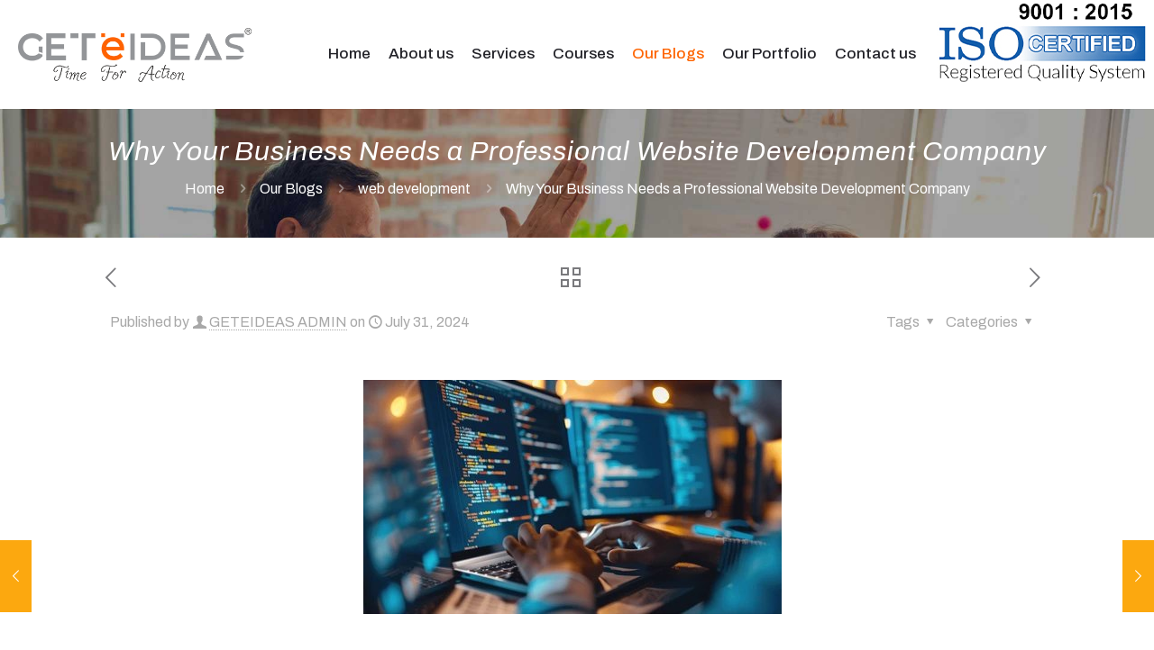

--- FILE ---
content_type: text/html; charset=UTF-8
request_url: https://geteidea.com/website-development-company-in-chandigarh/
body_size: 206880
content:
<!DOCTYPE html>
<html lang="en-US" prefix="og: https://ogp.me/ns#" class="no-js " itemscope itemtype="https://schema.org/Article" >

<head>

<meta charset="UTF-8" />
	<style>img:is([sizes="auto" i], [sizes^="auto," i]) { contain-intrinsic-size: 3000px 1500px }</style>
	<meta property="og:image" content="https://geteidea.com/wp-content/uploads/2024/07/Downpic.cc-2425426569.jpg"/>
<meta property="og:url" content="https://geteidea.com/website-development-company-in-chandigarh/"/>
<meta property="og:type" content="article"/>
<meta property="og:title" content="Why Your Business Needs a Professional Website Development Company"/>
<meta property="og:description" content="Introduction From a business perspective, a website is the first contact with the potential client so it is very important to have a proper website, especially […]"/>
<link rel="alternate" hreflang="en-US" href="https://geteidea.com/website-development-company-in-chandigarh/"/>
<meta name="format-detection" content="telephone=no">
<meta name="viewport" content="width=device-width, initial-scale=1, maximum-scale=1" />
<link rel="shortcut icon" href="https://www.geteidea.com/wp-content/uploads/2022/07/fav-icon-gei.png" type="image/x-icon" />
<link rel="apple-touch-icon" href="https://www.geteidea.com/wp-content/uploads/2022/07/fav-icon-gei.png" />
<meta name="theme-color" content="#ffffff" media="(prefers-color-scheme: light)">
<meta name="theme-color" content="#ffffff" media="(prefers-color-scheme: dark)">

<!-- Search Engine Optimization by Rank Math - https://rankmath.com/ -->
<title>Hire a Top Website Development Company in Chandigarh Today!</title>
<meta name="description" content="Discover why hiring a website development company in Chandigarh is crucial for your business. Get e Ideas provides best services to elevate your online presence."/>
<meta name="robots" content="follow, index, max-snippet:-1, max-video-preview:-1, max-image-preview:large"/>
<link rel="canonical" href="https://geteidea.com/website-development-company-in-chandigarh/" />
<meta property="og:locale" content="en_US" />
<meta property="og:type" content="article" />
<meta property="og:title" content="Hire a Top Website Development Company in Chandigarh Today!" />
<meta property="og:description" content="Discover why hiring a website development company in Chandigarh is crucial for your business. Get e Ideas provides best services to elevate your online presence." />
<meta property="og:url" content="https://geteidea.com/website-development-company-in-chandigarh/" />
<meta property="og:site_name" content="Get e Ideas" />
<meta property="article:author" content="https://www.facebook.com/profile.php?id=100086942741795" />
<meta property="article:tag" content="website development company in Chandigarh" />
<meta property="article:section" content="web development" />
<meta property="og:image" content="https://geteidea.com/wp-content/uploads/2024/07/Downpic.cc-2425426569.jpg" />
<meta property="og:image:secure_url" content="https://geteidea.com/wp-content/uploads/2024/07/Downpic.cc-2425426569.jpg" />
<meta property="og:image:width" content="464" />
<meta property="og:image:height" content="260" />
<meta property="og:image:alt" content="website development company in Chandigarh" />
<meta property="og:image:type" content="image/jpeg" />
<meta property="article:published_time" content="2024-07-31T07:38:43+00:00" />
<meta name="twitter:card" content="summary_large_image" />
<meta name="twitter:title" content="Hire a Top Website Development Company in Chandigarh Today!" />
<meta name="twitter:description" content="Discover why hiring a website development company in Chandigarh is crucial for your business. Get e Ideas provides best services to elevate your online presence." />
<meta name="twitter:creator" content="@GeteIdeas" />
<meta name="twitter:image" content="https://geteidea.com/wp-content/uploads/2024/07/Downpic.cc-2425426569.jpg" />
<meta name="twitter:label1" content="Written by" />
<meta name="twitter:data1" content="GETEIDEAS ADMIN" />
<meta name="twitter:label2" content="Time to read" />
<meta name="twitter:data2" content="9 minutes" />
<script type="application/ld+json" class="rank-math-schema">{"@context":"https://schema.org","@graph":[{"@type":"Place","@id":"https://geteidea.com/#place","address":{"@type":"PostalAddress","streetAddress":"Plot No 7 First Floor, IT Park Twin Tower","addressLocality":"Sector 22, Panchkula","addressRegion":"Haryana","postalCode":"134109","addressCountry":"India"}},{"@type":["ProfessionalService","Organization"],"@id":"https://geteidea.com/#organization","name":"Get e Ideas","url":"https://geteidea.com/","email":"info@geteidea.com/","address":{"@type":"PostalAddress","streetAddress":"Plot No 7 First Floor, IT Park Twin Tower","addressLocality":"Sector 22, Panchkula","addressRegion":"Haryana","postalCode":"134109","addressCountry":"India"},"logo":{"@type":"ImageObject","@id":"https://geteidea.com/#logo","url":"https://geteidea.com/wp-content/uploads/2023/03/get-e-idea-logo.jpg","contentUrl":"https://geteidea.com/wp-content/uploads/2023/03/get-e-idea-logo.jpg","caption":"Get e Ideas","inLanguage":"en-US","width":"500","height":"500"},"openingHours":["Monday,Tuesday,Wednesday,Thursday,Friday,Saturday,Sunday 09:00-17:00"],"location":{"@id":"https://geteidea.com/#place"},"image":{"@id":"https://geteidea.com/#logo"},"telephone":"0172 2929191"},{"@type":"WebSite","@id":"https://geteidea.com/#website","url":"https://geteidea.com","name":"Get e Ideas","alternateName":"Get e Ideas","publisher":{"@id":"https://geteidea.com/#organization"},"inLanguage":"en-US"},{"@type":"ImageObject","@id":"https://geteidea.com/wp-content/uploads/2024/07/Downpic.cc-2425426569.jpg","url":"https://geteidea.com/wp-content/uploads/2024/07/Downpic.cc-2425426569.jpg","width":"464","height":"260","caption":"website development company in Chandigarh","inLanguage":"en-US"},{"@type":"WebPage","@id":"https://geteidea.com/website-development-company-in-chandigarh/#webpage","url":"https://geteidea.com/website-development-company-in-chandigarh/","name":"Hire a Top Website Development Company in Chandigarh Today!","datePublished":"2024-07-31T07:38:43+00:00","dateModified":"2024-07-31T07:38:43+00:00","isPartOf":{"@id":"https://geteidea.com/#website"},"primaryImageOfPage":{"@id":"https://geteidea.com/wp-content/uploads/2024/07/Downpic.cc-2425426569.jpg"},"inLanguage":"en-US"},{"@type":"Person","@id":"https://geteidea.com/author/mainuser-2-2-2/","name":"GETEIDEAS ADMIN","url":"https://geteidea.com/author/mainuser-2-2-2/","image":{"@type":"ImageObject","@id":"https://secure.gravatar.com/avatar/d49397ffd95b85df55444b962616f39990ad80180ec4452b4423d8958254eb8c?s=96&amp;d=mm&amp;r=g","url":"https://secure.gravatar.com/avatar/d49397ffd95b85df55444b962616f39990ad80180ec4452b4423d8958254eb8c?s=96&amp;d=mm&amp;r=g","caption":"GETEIDEAS ADMIN","inLanguage":"en-US"},"sameAs":["https://www.facebook.com/profile.php?id=100086942741795","https://twitter.com/GeteIdeas"],"worksFor":{"@id":"https://geteidea.com/#organization"}},{"@type":"BlogPosting","headline":"Hire a Top Website Development Company in Chandigarh Today!","keywords":"website development company in Chandigarh","datePublished":"2024-07-31T07:38:43+00:00","dateModified":"2024-07-31T07:38:43+00:00","articleSection":"web development","author":{"@id":"https://geteidea.com/author/mainuser-2-2-2/","name":"GETEIDEAS ADMIN"},"publisher":{"@id":"https://geteidea.com/#organization"},"description":"Discover why hiring a website development company in Chandigarh is crucial for your business. Get e Ideas provides best services to elevate your online presence.","name":"Hire a Top Website Development Company in Chandigarh Today!","@id":"https://geteidea.com/website-development-company-in-chandigarh/#richSnippet","isPartOf":{"@id":"https://geteidea.com/website-development-company-in-chandigarh/#webpage"},"image":{"@id":"https://geteidea.com/wp-content/uploads/2024/07/Downpic.cc-2425426569.jpg"},"inLanguage":"en-US","mainEntityOfPage":{"@id":"https://geteidea.com/website-development-company-in-chandigarh/#webpage"}}]}</script>
<!-- /Rank Math WordPress SEO plugin -->

<link rel='dns-prefetch' href='//www.googletagmanager.com' />
<link rel='dns-prefetch' href='//fonts.googleapis.com' />
<link rel="alternate" type="application/rss+xml" title="Get e Ideas &raquo; Feed" href="https://geteidea.com/feed/" />
<link rel="alternate" type="application/rss+xml" title="Get e Ideas &raquo; Comments Feed" href="https://geteidea.com/comments/feed/" />
<script type="text/javascript">
/* <![CDATA[ */
window._wpemojiSettings = {"baseUrl":"https:\/\/s.w.org\/images\/core\/emoji\/16.0.1\/72x72\/","ext":".png","svgUrl":"https:\/\/s.w.org\/images\/core\/emoji\/16.0.1\/svg\/","svgExt":".svg","source":{"concatemoji":"https:\/\/geteidea.com\/wp-includes\/js\/wp-emoji-release.min.js?ver=6.8.3"}};
/*! This file is auto-generated */
!function(s,n){var o,i,e;function c(e){try{var t={supportTests:e,timestamp:(new Date).valueOf()};sessionStorage.setItem(o,JSON.stringify(t))}catch(e){}}function p(e,t,n){e.clearRect(0,0,e.canvas.width,e.canvas.height),e.fillText(t,0,0);var t=new Uint32Array(e.getImageData(0,0,e.canvas.width,e.canvas.height).data),a=(e.clearRect(0,0,e.canvas.width,e.canvas.height),e.fillText(n,0,0),new Uint32Array(e.getImageData(0,0,e.canvas.width,e.canvas.height).data));return t.every(function(e,t){return e===a[t]})}function u(e,t){e.clearRect(0,0,e.canvas.width,e.canvas.height),e.fillText(t,0,0);for(var n=e.getImageData(16,16,1,1),a=0;a<n.data.length;a++)if(0!==n.data[a])return!1;return!0}function f(e,t,n,a){switch(t){case"flag":return n(e,"\ud83c\udff3\ufe0f\u200d\u26a7\ufe0f","\ud83c\udff3\ufe0f\u200b\u26a7\ufe0f")?!1:!n(e,"\ud83c\udde8\ud83c\uddf6","\ud83c\udde8\u200b\ud83c\uddf6")&&!n(e,"\ud83c\udff4\udb40\udc67\udb40\udc62\udb40\udc65\udb40\udc6e\udb40\udc67\udb40\udc7f","\ud83c\udff4\u200b\udb40\udc67\u200b\udb40\udc62\u200b\udb40\udc65\u200b\udb40\udc6e\u200b\udb40\udc67\u200b\udb40\udc7f");case"emoji":return!a(e,"\ud83e\udedf")}return!1}function g(e,t,n,a){var r="undefined"!=typeof WorkerGlobalScope&&self instanceof WorkerGlobalScope?new OffscreenCanvas(300,150):s.createElement("canvas"),o=r.getContext("2d",{willReadFrequently:!0}),i=(o.textBaseline="top",o.font="600 32px Arial",{});return e.forEach(function(e){i[e]=t(o,e,n,a)}),i}function t(e){var t=s.createElement("script");t.src=e,t.defer=!0,s.head.appendChild(t)}"undefined"!=typeof Promise&&(o="wpEmojiSettingsSupports",i=["flag","emoji"],n.supports={everything:!0,everythingExceptFlag:!0},e=new Promise(function(e){s.addEventListener("DOMContentLoaded",e,{once:!0})}),new Promise(function(t){var n=function(){try{var e=JSON.parse(sessionStorage.getItem(o));if("object"==typeof e&&"number"==typeof e.timestamp&&(new Date).valueOf()<e.timestamp+604800&&"object"==typeof e.supportTests)return e.supportTests}catch(e){}return null}();if(!n){if("undefined"!=typeof Worker&&"undefined"!=typeof OffscreenCanvas&&"undefined"!=typeof URL&&URL.createObjectURL&&"undefined"!=typeof Blob)try{var e="postMessage("+g.toString()+"("+[JSON.stringify(i),f.toString(),p.toString(),u.toString()].join(",")+"));",a=new Blob([e],{type:"text/javascript"}),r=new Worker(URL.createObjectURL(a),{name:"wpTestEmojiSupports"});return void(r.onmessage=function(e){c(n=e.data),r.terminate(),t(n)})}catch(e){}c(n=g(i,f,p,u))}t(n)}).then(function(e){for(var t in e)n.supports[t]=e[t],n.supports.everything=n.supports.everything&&n.supports[t],"flag"!==t&&(n.supports.everythingExceptFlag=n.supports.everythingExceptFlag&&n.supports[t]);n.supports.everythingExceptFlag=n.supports.everythingExceptFlag&&!n.supports.flag,n.DOMReady=!1,n.readyCallback=function(){n.DOMReady=!0}}).then(function(){return e}).then(function(){var e;n.supports.everything||(n.readyCallback(),(e=n.source||{}).concatemoji?t(e.concatemoji):e.wpemoji&&e.twemoji&&(t(e.twemoji),t(e.wpemoji)))}))}((window,document),window._wpemojiSettings);
/* ]]> */
</script>
<style id='wp-emoji-styles-inline-css' type='text/css'>

	img.wp-smiley, img.emoji {
		display: inline !important;
		border: none !important;
		box-shadow: none !important;
		height: 1em !important;
		width: 1em !important;
		margin: 0 0.07em !important;
		vertical-align: -0.1em !important;
		background: none !important;
		padding: 0 !important;
	}
</style>
<link rel='stylesheet' id='wp-block-library-css' href='https://geteidea.com/wp-includes/css/dist/block-library/style.min.css?ver=6.8.3' type='text/css' media='all' />
<style id='classic-theme-styles-inline-css' type='text/css'>
/*! This file is auto-generated */
.wp-block-button__link{color:#fff;background-color:#32373c;border-radius:9999px;box-shadow:none;text-decoration:none;padding:calc(.667em + 2px) calc(1.333em + 2px);font-size:1.125em}.wp-block-file__button{background:#32373c;color:#fff;text-decoration:none}
</style>
<style id='rank-math-toc-block-style-inline-css' type='text/css'>
.wp-block-rank-math-toc-block nav ol{counter-reset:item}.wp-block-rank-math-toc-block nav ol li{display:block}.wp-block-rank-math-toc-block nav ol li:before{content:counters(item, ".") ". ";counter-increment:item}

</style>
<style id='rank-math-rich-snippet-style-inline-css' type='text/css'>
/*!
* Plugin:  Rank Math
* URL: https://rankmath.com/wordpress/plugin/seo-suite/
* Name:  rank-math-review-snippet.css
*/@-webkit-keyframes spin{0%{-webkit-transform:rotate(0deg)}100%{-webkit-transform:rotate(-360deg)}}@keyframes spin{0%{-webkit-transform:rotate(0deg)}100%{-webkit-transform:rotate(-360deg)}}@keyframes bounce{from{-webkit-transform:translateY(0px);transform:translateY(0px)}to{-webkit-transform:translateY(-5px);transform:translateY(-5px)}}@-webkit-keyframes bounce{from{-webkit-transform:translateY(0px);transform:translateY(0px)}to{-webkit-transform:translateY(-5px);transform:translateY(-5px)}}@-webkit-keyframes loading{0%{background-size:20% 50% ,20% 50% ,20% 50%}20%{background-size:20% 20% ,20% 50% ,20% 50%}40%{background-size:20% 100%,20% 20% ,20% 50%}60%{background-size:20% 50% ,20% 100%,20% 20%}80%{background-size:20% 50% ,20% 50% ,20% 100%}100%{background-size:20% 50% ,20% 50% ,20% 50%}}@keyframes loading{0%{background-size:20% 50% ,20% 50% ,20% 50%}20%{background-size:20% 20% ,20% 50% ,20% 50%}40%{background-size:20% 100%,20% 20% ,20% 50%}60%{background-size:20% 50% ,20% 100%,20% 20%}80%{background-size:20% 50% ,20% 50% ,20% 100%}100%{background-size:20% 50% ,20% 50% ,20% 50%}}:root{--rankmath-wp-adminbar-height: 0}#rank-math-rich-snippet-wrapper{overflow:hidden}#rank-math-rich-snippet-wrapper h5.rank-math-title{display:block;font-size:18px;line-height:1.4}#rank-math-rich-snippet-wrapper .rank-math-review-image{float:right;max-width:40%;margin-left:15px}#rank-math-rich-snippet-wrapper .rank-math-review-data{margin-bottom:15px}#rank-math-rich-snippet-wrapper .rank-math-total-wrapper{width:100%;padding:0 0 20px 0;float:left;clear:both;position:relative;-webkit-box-sizing:border-box;box-sizing:border-box}#rank-math-rich-snippet-wrapper .rank-math-total-wrapper .rank-math-total{border:0;display:block;margin:0;width:auto;float:left;text-align:left;padding:0;font-size:24px;line-height:1;font-weight:700;-webkit-box-sizing:border-box;box-sizing:border-box;overflow:hidden}#rank-math-rich-snippet-wrapper .rank-math-total-wrapper .rank-math-review-star{float:left;margin-left:15px;margin-top:5px;position:relative;z-index:99;line-height:1}#rank-math-rich-snippet-wrapper .rank-math-total-wrapper .rank-math-review-star .rank-math-review-result-wrapper{display:inline-block;white-space:nowrap;position:relative;color:#e7e7e7}#rank-math-rich-snippet-wrapper .rank-math-total-wrapper .rank-math-review-star .rank-math-review-result-wrapper .rank-math-review-result{position:absolute;top:0;left:0;overflow:hidden;white-space:nowrap;color:#ffbe01}#rank-math-rich-snippet-wrapper .rank-math-total-wrapper .rank-math-review-star .rank-math-review-result-wrapper i{font-size:18px;-webkit-text-stroke-width:1px;font-style:normal;padding:0 2px;line-height:inherit}#rank-math-rich-snippet-wrapper .rank-math-total-wrapper .rank-math-review-star .rank-math-review-result-wrapper i:before{content:"\2605"}body.rtl #rank-math-rich-snippet-wrapper .rank-math-review-image{float:left;margin-left:0;margin-right:15px}body.rtl #rank-math-rich-snippet-wrapper .rank-math-total-wrapper .rank-math-total{float:right}body.rtl #rank-math-rich-snippet-wrapper .rank-math-total-wrapper .rank-math-review-star{float:right;margin-left:0;margin-right:15px}body.rtl #rank-math-rich-snippet-wrapper .rank-math-total-wrapper .rank-math-review-star .rank-math-review-result{left:auto;right:0}@media screen and (max-width: 480px){#rank-math-rich-snippet-wrapper .rank-math-review-image{display:block;max-width:100%;width:100%;text-align:center;margin-right:0}#rank-math-rich-snippet-wrapper .rank-math-review-data{clear:both}}.clear{clear:both}

</style>
<style id='global-styles-inline-css' type='text/css'>
:root{--wp--preset--aspect-ratio--square: 1;--wp--preset--aspect-ratio--4-3: 4/3;--wp--preset--aspect-ratio--3-4: 3/4;--wp--preset--aspect-ratio--3-2: 3/2;--wp--preset--aspect-ratio--2-3: 2/3;--wp--preset--aspect-ratio--16-9: 16/9;--wp--preset--aspect-ratio--9-16: 9/16;--wp--preset--color--black: #000000;--wp--preset--color--cyan-bluish-gray: #abb8c3;--wp--preset--color--white: #ffffff;--wp--preset--color--pale-pink: #f78da7;--wp--preset--color--vivid-red: #cf2e2e;--wp--preset--color--luminous-vivid-orange: #ff6900;--wp--preset--color--luminous-vivid-amber: #fcb900;--wp--preset--color--light-green-cyan: #7bdcb5;--wp--preset--color--vivid-green-cyan: #00d084;--wp--preset--color--pale-cyan-blue: #8ed1fc;--wp--preset--color--vivid-cyan-blue: #0693e3;--wp--preset--color--vivid-purple: #9b51e0;--wp--preset--gradient--vivid-cyan-blue-to-vivid-purple: linear-gradient(135deg,rgba(6,147,227,1) 0%,rgb(155,81,224) 100%);--wp--preset--gradient--light-green-cyan-to-vivid-green-cyan: linear-gradient(135deg,rgb(122,220,180) 0%,rgb(0,208,130) 100%);--wp--preset--gradient--luminous-vivid-amber-to-luminous-vivid-orange: linear-gradient(135deg,rgba(252,185,0,1) 0%,rgba(255,105,0,1) 100%);--wp--preset--gradient--luminous-vivid-orange-to-vivid-red: linear-gradient(135deg,rgba(255,105,0,1) 0%,rgb(207,46,46) 100%);--wp--preset--gradient--very-light-gray-to-cyan-bluish-gray: linear-gradient(135deg,rgb(238,238,238) 0%,rgb(169,184,195) 100%);--wp--preset--gradient--cool-to-warm-spectrum: linear-gradient(135deg,rgb(74,234,220) 0%,rgb(151,120,209) 20%,rgb(207,42,186) 40%,rgb(238,44,130) 60%,rgb(251,105,98) 80%,rgb(254,248,76) 100%);--wp--preset--gradient--blush-light-purple: linear-gradient(135deg,rgb(255,206,236) 0%,rgb(152,150,240) 100%);--wp--preset--gradient--blush-bordeaux: linear-gradient(135deg,rgb(254,205,165) 0%,rgb(254,45,45) 50%,rgb(107,0,62) 100%);--wp--preset--gradient--luminous-dusk: linear-gradient(135deg,rgb(255,203,112) 0%,rgb(199,81,192) 50%,rgb(65,88,208) 100%);--wp--preset--gradient--pale-ocean: linear-gradient(135deg,rgb(255,245,203) 0%,rgb(182,227,212) 50%,rgb(51,167,181) 100%);--wp--preset--gradient--electric-grass: linear-gradient(135deg,rgb(202,248,128) 0%,rgb(113,206,126) 100%);--wp--preset--gradient--midnight: linear-gradient(135deg,rgb(2,3,129) 0%,rgb(40,116,252) 100%);--wp--preset--font-size--small: 13px;--wp--preset--font-size--medium: 20px;--wp--preset--font-size--large: 36px;--wp--preset--font-size--x-large: 42px;--wp--preset--spacing--20: 0.44rem;--wp--preset--spacing--30: 0.67rem;--wp--preset--spacing--40: 1rem;--wp--preset--spacing--50: 1.5rem;--wp--preset--spacing--60: 2.25rem;--wp--preset--spacing--70: 3.38rem;--wp--preset--spacing--80: 5.06rem;--wp--preset--shadow--natural: 6px 6px 9px rgba(0, 0, 0, 0.2);--wp--preset--shadow--deep: 12px 12px 50px rgba(0, 0, 0, 0.4);--wp--preset--shadow--sharp: 6px 6px 0px rgba(0, 0, 0, 0.2);--wp--preset--shadow--outlined: 6px 6px 0px -3px rgba(255, 255, 255, 1), 6px 6px rgba(0, 0, 0, 1);--wp--preset--shadow--crisp: 6px 6px 0px rgba(0, 0, 0, 1);}:where(.is-layout-flex){gap: 0.5em;}:where(.is-layout-grid){gap: 0.5em;}body .is-layout-flex{display: flex;}.is-layout-flex{flex-wrap: wrap;align-items: center;}.is-layout-flex > :is(*, div){margin: 0;}body .is-layout-grid{display: grid;}.is-layout-grid > :is(*, div){margin: 0;}:where(.wp-block-columns.is-layout-flex){gap: 2em;}:where(.wp-block-columns.is-layout-grid){gap: 2em;}:where(.wp-block-post-template.is-layout-flex){gap: 1.25em;}:where(.wp-block-post-template.is-layout-grid){gap: 1.25em;}.has-black-color{color: var(--wp--preset--color--black) !important;}.has-cyan-bluish-gray-color{color: var(--wp--preset--color--cyan-bluish-gray) !important;}.has-white-color{color: var(--wp--preset--color--white) !important;}.has-pale-pink-color{color: var(--wp--preset--color--pale-pink) !important;}.has-vivid-red-color{color: var(--wp--preset--color--vivid-red) !important;}.has-luminous-vivid-orange-color{color: var(--wp--preset--color--luminous-vivid-orange) !important;}.has-luminous-vivid-amber-color{color: var(--wp--preset--color--luminous-vivid-amber) !important;}.has-light-green-cyan-color{color: var(--wp--preset--color--light-green-cyan) !important;}.has-vivid-green-cyan-color{color: var(--wp--preset--color--vivid-green-cyan) !important;}.has-pale-cyan-blue-color{color: var(--wp--preset--color--pale-cyan-blue) !important;}.has-vivid-cyan-blue-color{color: var(--wp--preset--color--vivid-cyan-blue) !important;}.has-vivid-purple-color{color: var(--wp--preset--color--vivid-purple) !important;}.has-black-background-color{background-color: var(--wp--preset--color--black) !important;}.has-cyan-bluish-gray-background-color{background-color: var(--wp--preset--color--cyan-bluish-gray) !important;}.has-white-background-color{background-color: var(--wp--preset--color--white) !important;}.has-pale-pink-background-color{background-color: var(--wp--preset--color--pale-pink) !important;}.has-vivid-red-background-color{background-color: var(--wp--preset--color--vivid-red) !important;}.has-luminous-vivid-orange-background-color{background-color: var(--wp--preset--color--luminous-vivid-orange) !important;}.has-luminous-vivid-amber-background-color{background-color: var(--wp--preset--color--luminous-vivid-amber) !important;}.has-light-green-cyan-background-color{background-color: var(--wp--preset--color--light-green-cyan) !important;}.has-vivid-green-cyan-background-color{background-color: var(--wp--preset--color--vivid-green-cyan) !important;}.has-pale-cyan-blue-background-color{background-color: var(--wp--preset--color--pale-cyan-blue) !important;}.has-vivid-cyan-blue-background-color{background-color: var(--wp--preset--color--vivid-cyan-blue) !important;}.has-vivid-purple-background-color{background-color: var(--wp--preset--color--vivid-purple) !important;}.has-black-border-color{border-color: var(--wp--preset--color--black) !important;}.has-cyan-bluish-gray-border-color{border-color: var(--wp--preset--color--cyan-bluish-gray) !important;}.has-white-border-color{border-color: var(--wp--preset--color--white) !important;}.has-pale-pink-border-color{border-color: var(--wp--preset--color--pale-pink) !important;}.has-vivid-red-border-color{border-color: var(--wp--preset--color--vivid-red) !important;}.has-luminous-vivid-orange-border-color{border-color: var(--wp--preset--color--luminous-vivid-orange) !important;}.has-luminous-vivid-amber-border-color{border-color: var(--wp--preset--color--luminous-vivid-amber) !important;}.has-light-green-cyan-border-color{border-color: var(--wp--preset--color--light-green-cyan) !important;}.has-vivid-green-cyan-border-color{border-color: var(--wp--preset--color--vivid-green-cyan) !important;}.has-pale-cyan-blue-border-color{border-color: var(--wp--preset--color--pale-cyan-blue) !important;}.has-vivid-cyan-blue-border-color{border-color: var(--wp--preset--color--vivid-cyan-blue) !important;}.has-vivid-purple-border-color{border-color: var(--wp--preset--color--vivid-purple) !important;}.has-vivid-cyan-blue-to-vivid-purple-gradient-background{background: var(--wp--preset--gradient--vivid-cyan-blue-to-vivid-purple) !important;}.has-light-green-cyan-to-vivid-green-cyan-gradient-background{background: var(--wp--preset--gradient--light-green-cyan-to-vivid-green-cyan) !important;}.has-luminous-vivid-amber-to-luminous-vivid-orange-gradient-background{background: var(--wp--preset--gradient--luminous-vivid-amber-to-luminous-vivid-orange) !important;}.has-luminous-vivid-orange-to-vivid-red-gradient-background{background: var(--wp--preset--gradient--luminous-vivid-orange-to-vivid-red) !important;}.has-very-light-gray-to-cyan-bluish-gray-gradient-background{background: var(--wp--preset--gradient--very-light-gray-to-cyan-bluish-gray) !important;}.has-cool-to-warm-spectrum-gradient-background{background: var(--wp--preset--gradient--cool-to-warm-spectrum) !important;}.has-blush-light-purple-gradient-background{background: var(--wp--preset--gradient--blush-light-purple) !important;}.has-blush-bordeaux-gradient-background{background: var(--wp--preset--gradient--blush-bordeaux) !important;}.has-luminous-dusk-gradient-background{background: var(--wp--preset--gradient--luminous-dusk) !important;}.has-pale-ocean-gradient-background{background: var(--wp--preset--gradient--pale-ocean) !important;}.has-electric-grass-gradient-background{background: var(--wp--preset--gradient--electric-grass) !important;}.has-midnight-gradient-background{background: var(--wp--preset--gradient--midnight) !important;}.has-small-font-size{font-size: var(--wp--preset--font-size--small) !important;}.has-medium-font-size{font-size: var(--wp--preset--font-size--medium) !important;}.has-large-font-size{font-size: var(--wp--preset--font-size--large) !important;}.has-x-large-font-size{font-size: var(--wp--preset--font-size--x-large) !important;}
:where(.wp-block-post-template.is-layout-flex){gap: 1.25em;}:where(.wp-block-post-template.is-layout-grid){gap: 1.25em;}
:where(.wp-block-columns.is-layout-flex){gap: 2em;}:where(.wp-block-columns.is-layout-grid){gap: 2em;}
:root :where(.wp-block-pullquote){font-size: 1.5em;line-height: 1.6;}
</style>
<link rel='stylesheet' id='contact-form-7-css' href='https://geteidea.com/wp-content/plugins/contact-form-7/includes/css/styles.css?ver=6.0.3' type='text/css' media='all' />
<style id='contact-form-7-inline-css' type='text/css'>
.wpcf7 .wpcf7-recaptcha iframe {margin-bottom: 0;}.wpcf7 .wpcf7-recaptcha[data-align="center"] > div {margin: 0 auto;}.wpcf7 .wpcf7-recaptcha[data-align="right"] > div {margin: 0 0 0 auto;}
</style>
<link rel='stylesheet' id='ez-toc-css' href='https://geteidea.com/wp-content/plugins/easy-table-of-contents/assets/css/screen.min.css?ver=2.0.71' type='text/css' media='all' />
<style id='ez-toc-inline-css' type='text/css'>
div#ez-toc-container .ez-toc-title {font-size: 120%;}div#ez-toc-container .ez-toc-title {font-weight: 500;}div#ez-toc-container ul li {font-size: 95%;}div#ez-toc-container ul li {font-weight: 500;}div#ez-toc-container nav ul ul li {font-size: 90%;}
.ez-toc-container-direction {direction: ltr;}.ez-toc-counter ul{counter-reset: item ;}.ez-toc-counter nav ul li a::before {content: counters(item, '.', decimal) '. ';display: inline-block;counter-increment: item;flex-grow: 0;flex-shrink: 0;margin-right: .2em; float: left; }.ez-toc-widget-direction {direction: ltr;}.ez-toc-widget-container ul{counter-reset: item ;}.ez-toc-widget-container nav ul li a::before {content: counters(item, '.', decimal) '. ';display: inline-block;counter-increment: item;flex-grow: 0;flex-shrink: 0;margin-right: .2em; float: left; }
</style>
<link rel='stylesheet' id='grw-public-main-css-css' href='https://geteidea.com/wp-content/plugins/widget-google-reviews/assets/css/public-main.css?ver=5.2' type='text/css' media='all' />
<link rel='stylesheet' id='mfn-be-css' href='https://geteidea.com/wp-content/themes/OLD/betheme/css/be.css?ver=27.5.1' type='text/css' media='all' />
<link rel='stylesheet' id='mfn-animations-css' href='https://geteidea.com/wp-content/themes/OLD/betheme/assets/animations/animations.min.css?ver=27.5.1' type='text/css' media='all' />
<link rel='stylesheet' id='mfn-font-awesome-css' href='https://geteidea.com/wp-content/themes/OLD/betheme/fonts/fontawesome/fontawesome.css?ver=27.5.1' type='text/css' media='all' />
<link rel='stylesheet' id='mfn-jplayer-css' href='https://geteidea.com/wp-content/themes/OLD/betheme/assets/jplayer/css/jplayer.blue.monday.min.css?ver=27.5.1' type='text/css' media='all' />
<link rel='stylesheet' id='mfn-responsive-css' href='https://geteidea.com/wp-content/themes/OLD/betheme/css/responsive.css?ver=27.5.1' type='text/css' media='all' />
<link rel='stylesheet' id='mfn-fonts-css' href='https://fonts.googleapis.com/css?family=Archivo%3A1%2C300%2C400%2C400italic%2C500%2C700%2C700italic&#038;display=swap&#038;ver=6.8.3' type='text/css' media='all' />
<link rel='stylesheet' id='cf7cf-style-css' href='https://geteidea.com/wp-content/plugins/cf7-conditional-fields/style.css?ver=2.5.7' type='text/css' media='all' />
<style id='mfn-dynamic-inline-css' type='text/css'>
#Top_bar,#Header_creative{background-image:url(https://geteidea.com/wp-content/uploads/2025/03/iso-done.jpg#2366);background-repeat:no-repeat;background-position:right top}#Subheader{background-image:url(/wp-content/uploads/2022/03/852.jpg);background-repeat:no-repeat;background-position:left top;background-size:cover}#Footer{background-image:url(/wp-content/uploads/2022/03/ftbg2.png);background-repeat:no-repeat;background-position:center;background-size:cover}
html{background-color:#ffffff}#Wrapper,#Content,.mfn-popup .mfn-popup-content,.mfn-off-canvas-sidebar .mfn-off-canvas-content-wrapper,.mfn-cart-holder,.mfn-header-login,#Top_bar .search_wrapper,#Top_bar .top_bar_right .mfn-live-search-box,.column_livesearch .mfn-live-search-wrapper,.column_livesearch .mfn-live-search-box{background-color:#ffffff}.layout-boxed.mfn-bebuilder-header.mfn-ui #Wrapper .mfn-only-sample-content{background-color:#ffffff}body:not(.template-slider) #Header{min-height:0px}body.header-below:not(.template-slider) #Header{padding-top:0px}.has-search-overlay.search-overlay-opened #search-overlay{background-color:rgba(0,0,0,0.6)}.elementor-page.elementor-default #Content .the_content .section_wrapper{max-width:100%}.elementor-page.elementor-default #Content .section.the_content{width:100%}.elementor-page.elementor-default #Content .section_wrapper .the_content_wrapper{margin-left:0;margin-right:0;width:100%}body,span.date_label,.timeline_items li h3 span,input[type="date"],input[type="text"],input[type="password"],input[type="tel"],input[type="email"],input[type="url"],textarea,select,.offer_li .title h3,.mfn-menu-item-megamenu{font-family:"Archivo",-apple-system,BlinkMacSystemFont,"Segoe UI",Roboto,Oxygen-Sans,Ubuntu,Cantarell,"Helvetica Neue",sans-serif}#menu > ul > li > a,#overlay-menu ul li a{font-family:"Archivo",-apple-system,BlinkMacSystemFont,"Segoe UI",Roboto,Oxygen-Sans,Ubuntu,Cantarell,"Helvetica Neue",sans-serif}#Subheader .title{font-family:"Archivo",-apple-system,BlinkMacSystemFont,"Segoe UI",Roboto,Oxygen-Sans,Ubuntu,Cantarell,"Helvetica Neue",sans-serif}h1,h2,h3,h4,.text-logo #logo{font-family:"Archivo",-apple-system,BlinkMacSystemFont,"Segoe UI",Roboto,Oxygen-Sans,Ubuntu,Cantarell,"Helvetica Neue",sans-serif}h5,h6{font-family:"Archivo",-apple-system,BlinkMacSystemFont,"Segoe UI",Roboto,Oxygen-Sans,Ubuntu,Cantarell,"Helvetica Neue",sans-serif}blockquote{font-family:"Archivo",-apple-system,BlinkMacSystemFont,"Segoe UI",Roboto,Oxygen-Sans,Ubuntu,Cantarell,"Helvetica Neue",sans-serif}.chart_box .chart .num,.counter .desc_wrapper .number-wrapper,.how_it_works .image .number,.pricing-box .plan-header .price,.quick_fact .number-wrapper,.woocommerce .product div.entry-summary .price{font-family:"Archivo",-apple-system,BlinkMacSystemFont,"Segoe UI",Roboto,Oxygen-Sans,Ubuntu,Cantarell,"Helvetica Neue",sans-serif}body,.mfn-menu-item-megamenu{font-size:16px;line-height:28px;font-weight:400;letter-spacing:0px}.big{font-size:18px;line-height:30px;font-weight:400;letter-spacing:0px}#menu > ul > li > a,#overlay-menu ul li a{font-size:17px;font-weight:500;letter-spacing:0px}#overlay-menu ul li a{line-height:25.5px}#Subheader .title{font-size:30px;line-height:35px;font-weight:400;letter-spacing:1px;font-style:italic}h1,.text-logo #logo{font-size:70px;line-height:70px;font-weight:700;letter-spacing:0px}h2{font-size:54px;line-height:54px;font-weight:700;letter-spacing:0px}h3,.woocommerce ul.products li.product h3,.woocommerce #customer_login h2{font-size:34px;line-height:44px;font-weight:700;letter-spacing:0px}h4,.woocommerce .woocommerce-order-details__title,.woocommerce .wc-bacs-bank-details-heading,.woocommerce .woocommerce-customer-details h2{font-size:24px;line-height:34px;font-weight:700;letter-spacing:0px}h5{font-size:18px;line-height:28px;font-weight:700;letter-spacing:0px}h6{font-size:14px;line-height:26px;font-weight:700;letter-spacing:0px}#Intro .intro-title{font-size:70px;line-height:70px;font-weight:400;letter-spacing:0px}@media only screen and (min-width:768px) and (max-width:959px){body,.mfn-menu-item-megamenu{font-size:14px;line-height:24px;font-weight:400;letter-spacing:0px}.big{font-size:15px;line-height:26px;font-weight:400;letter-spacing:0px}#menu > ul > li > a,#overlay-menu ul li a{font-size:14px;font-weight:500;letter-spacing:0px}#overlay-menu ul li a{line-height:21px}#Subheader .title{font-size:26px;line-height:30px;font-weight:400;letter-spacing:1px;font-style:italic}h1,.text-logo #logo{font-size:60px;line-height:60px;font-weight:700;letter-spacing:0px}h2{font-size:46px;line-height:46px;font-weight:700;letter-spacing:0px}h3,.woocommerce ul.products li.product h3,.woocommerce #customer_login h2{font-size:29px;line-height:37px;font-weight:700;letter-spacing:0px}h4,.woocommerce .woocommerce-order-details__title,.woocommerce .wc-bacs-bank-details-heading,.woocommerce .woocommerce-customer-details h2{font-size:20px;line-height:29px;font-weight:700;letter-spacing:0px}h5{font-size:15px;line-height:24px;font-weight:700;letter-spacing:0px}h6{font-size:13px;line-height:22px;font-weight:700;letter-spacing:0px}#Intro .intro-title{font-size:60px;line-height:60px;font-weight:400;letter-spacing:0px}blockquote{font-size:15px}.chart_box .chart .num{font-size:45px;line-height:45px}.counter .desc_wrapper .number-wrapper{font-size:45px;line-height:45px}.counter .desc_wrapper .title{font-size:14px;line-height:18px}.faq .question .title{font-size:14px}.fancy_heading .title{font-size:38px;line-height:38px}.offer .offer_li .desc_wrapper .title h3{font-size:32px;line-height:32px}.offer_thumb_ul li.offer_thumb_li .desc_wrapper .title h3{font-size:32px;line-height:32px}.pricing-box .plan-header h2{font-size:27px;line-height:27px}.pricing-box .plan-header .price > span{font-size:40px;line-height:40px}.pricing-box .plan-header .price sup.currency{font-size:18px;line-height:18px}.pricing-box .plan-header .price sup.period{font-size:14px;line-height:14px}.quick_fact .number-wrapper{font-size:80px;line-height:80px}.trailer_box .desc h2{font-size:27px;line-height:27px}.widget > h3{font-size:17px;line-height:20px}}@media only screen and (min-width:480px) and (max-width:767px){body,.mfn-menu-item-megamenu{font-size:13px;line-height:21px;font-weight:400;letter-spacing:0px}.big{font-size:14px;line-height:23px;font-weight:400;letter-spacing:0px}#menu > ul > li > a,#overlay-menu ul li a{font-size:13px;font-weight:500;letter-spacing:0px}#overlay-menu ul li a{line-height:19.5px}#Subheader .title{font-size:23px;line-height:26px;font-weight:400;letter-spacing:1px;font-style:italic}h1,.text-logo #logo{font-size:53px;line-height:53px;font-weight:700;letter-spacing:0px}h2{font-size:41px;line-height:41px;font-weight:700;letter-spacing:0px}h3,.woocommerce ul.products li.product h3,.woocommerce #customer_login h2{font-size:26px;line-height:33px;font-weight:700;letter-spacing:0px}h4,.woocommerce .woocommerce-order-details__title,.woocommerce .wc-bacs-bank-details-heading,.woocommerce .woocommerce-customer-details h2{font-size:18px;line-height:26px;font-weight:700;letter-spacing:0px}h5{font-size:14px;line-height:21px;font-weight:700;letter-spacing:0px}h6{font-size:13px;line-height:20px;font-weight:700;letter-spacing:0px}#Intro .intro-title{font-size:53px;line-height:53px;font-weight:400;letter-spacing:0px}blockquote{font-size:14px}.chart_box .chart .num{font-size:40px;line-height:40px}.counter .desc_wrapper .number-wrapper{font-size:40px;line-height:40px}.counter .desc_wrapper .title{font-size:13px;line-height:16px}.faq .question .title{font-size:13px}.fancy_heading .title{font-size:34px;line-height:34px}.offer .offer_li .desc_wrapper .title h3{font-size:28px;line-height:28px}.offer_thumb_ul li.offer_thumb_li .desc_wrapper .title h3{font-size:28px;line-height:28px}.pricing-box .plan-header h2{font-size:24px;line-height:24px}.pricing-box .plan-header .price > span{font-size:34px;line-height:34px}.pricing-box .plan-header .price sup.currency{font-size:16px;line-height:16px}.pricing-box .plan-header .price sup.period{font-size:13px;line-height:13px}.quick_fact .number-wrapper{font-size:70px;line-height:70px}.trailer_box .desc h2{font-size:24px;line-height:24px}.widget > h3{font-size:16px;line-height:19px}}@media only screen and (max-width:479px){body,.mfn-menu-item-megamenu{font-size:13px;line-height:19px;font-weight:400;letter-spacing:0px}.big{font-size:13px;line-height:19px;font-weight:400;letter-spacing:0px}#menu > ul > li > a,#overlay-menu ul li a{font-size:13px;font-weight:500;letter-spacing:0px}#overlay-menu ul li a{line-height:19.5px}#Subheader .title{font-size:18px;line-height:21px;font-weight:400;letter-spacing:1px;font-style:italic}h1,.text-logo #logo{font-size:42px;line-height:42px;font-weight:700;letter-spacing:0px}h2{font-size:32px;line-height:32px;font-weight:700;letter-spacing:0px}h3,.woocommerce ul.products li.product h3,.woocommerce #customer_login h2{font-size:20px;line-height:26px;font-weight:700;letter-spacing:0px}h4,.woocommerce .woocommerce-order-details__title,.woocommerce .wc-bacs-bank-details-heading,.woocommerce .woocommerce-customer-details h2{font-size:14px;line-height:20px;font-weight:700;letter-spacing:0px}h5{font-size:13px;line-height:19px;font-weight:700;letter-spacing:0px}h6{font-size:13px;line-height:19px;font-weight:700;letter-spacing:0px}#Intro .intro-title{font-size:42px;line-height:42px;font-weight:400;letter-spacing:0px}blockquote{font-size:13px}.chart_box .chart .num{font-size:35px;line-height:35px}.counter .desc_wrapper .number-wrapper{font-size:35px;line-height:35px}.counter .desc_wrapper .title{font-size:13px;line-height:26px}.faq .question .title{font-size:13px}.fancy_heading .title{font-size:30px;line-height:30px}.offer .offer_li .desc_wrapper .title h3{font-size:26px;line-height:26px}.offer_thumb_ul li.offer_thumb_li .desc_wrapper .title h3{font-size:26px;line-height:26px}.pricing-box .plan-header h2{font-size:21px;line-height:21px}.pricing-box .plan-header .price > span{font-size:32px;line-height:32px}.pricing-box .plan-header .price sup.currency{font-size:14px;line-height:14px}.pricing-box .plan-header .price sup.period{font-size:13px;line-height:13px}.quick_fact .number-wrapper{font-size:60px;line-height:60px}.trailer_box .desc h2{font-size:21px;line-height:21px}.widget > h3{font-size:15px;line-height:18px}}.with_aside .sidebar.columns{width:23%}.with_aside .sections_group{width:77%}.aside_both .sidebar.columns{width:18%}.aside_both .sidebar.sidebar-1{margin-left:-82%}.aside_both .sections_group{width:64%;margin-left:18%}@media only screen and (min-width:1240px){#Wrapper,.with_aside .content_wrapper{max-width:1080px}body.layout-boxed.mfn-header-scrolled .mfn-header-tmpl.mfn-sticky-layout-width{max-width:1080px;left:0;right:0;margin-left:auto;margin-right:auto}body.layout-boxed:not(.mfn-header-scrolled) .mfn-header-tmpl.mfn-header-layout-width,body.layout-boxed .mfn-header-tmpl.mfn-header-layout-width:not(.mfn-hasSticky){max-width:1080px;left:0;right:0;margin-left:auto;margin-right:auto}body.layout-boxed.mfn-bebuilder-header.mfn-ui .mfn-only-sample-content{max-width:1080px;margin-left:auto;margin-right:auto}.section_wrapper,.container{max-width:1060px}.layout-boxed.header-boxed #Top_bar.is-sticky{max-width:1080px}}@media only screen and (max-width:767px){#Wrapper{max-width:calc(100% - 67px)}.content_wrapper .section_wrapper,.container,.four.columns .widget-area{max-width:550px !important;padding-left:33px;padding-right:33px}}body{--mfn-button-font-family:inherit;--mfn-button-font-size:16px;--mfn-button-font-weight:400;--mfn-button-font-style:inherit;--mfn-button-letter-spacing:0px;--mfn-button-padding:16px 35px 16px 35px;--mfn-button-border-width:0;--mfn-button-border-radius:50px 50px 50px 50px;--mfn-button-gap:10px;--mfn-button-transition:0.2s;--mfn-button-color:#ffffff;--mfn-button-color-hover:#ffffff;--mfn-button-bg:#7b66ef;--mfn-button-bg-hover:#6e59e2;--mfn-button-border-color:transparent;--mfn-button-border-color-hover:transparent;--mfn-button-icon-color:#ffffff;--mfn-button-icon-color-hover:#ffffff;--mfn-button-box-shadow:unset;--mfn-button-theme-color:#ffffff;--mfn-button-theme-color-hover:#ffffff;--mfn-button-theme-bg:#fca80f;--mfn-button-theme-bg-hover:#ef9b02;--mfn-button-theme-border-color:transparent;--mfn-button-theme-border-color-hover:transparent;--mfn-button-theme-icon-color:#ffffff;--mfn-button-theme-icon-color-hover:#ffffff;--mfn-button-theme-box-shadow:unset;--mfn-button-shop-color:#ffffff;--mfn-button-shop-color-hover:#ffffff;--mfn-button-shop-bg:#fca80f;--mfn-button-shop-bg-hover:#ef9b02;--mfn-button-shop-border-color:transparent;--mfn-button-shop-border-color-hover:transparent;--mfn-button-shop-icon-color:#626262;--mfn-button-shop-icon-color-hover:#626262;--mfn-button-shop-box-shadow:unset;--mfn-button-action-color:#ffffff;--mfn-button-action-color-hover:#ffffff;--mfn-button-action-bg:#c5c4fc;--mfn-button-action-bg-hover:#b8b7ef;--mfn-button-action-border-color:transparent;--mfn-button-action-border-color-hover:transparent;--mfn-button-action-icon-color:#626262;--mfn-button-action-icon-color-hover:#626262;--mfn-button-action-box-shadow:unset}@media only screen and (max-width:959px){body{}}@media only screen and (max-width:768px){body{}}#Top_bar #logo,.header-fixed #Top_bar #logo,.header-plain #Top_bar #logo,.header-transparent #Top_bar #logo{height:60px;line-height:60px;padding:30px 0}.logo-overflow #Top_bar:not(.is-sticky) .logo{height:120px}#Top_bar .menu > li > a{padding:30px 0}.menu-highlight:not(.header-creative) #Top_bar .menu > li > a{margin:35px 0}.header-plain:not(.menu-highlight) #Top_bar .menu > li > a span:not(.description){line-height:120px}.header-fixed #Top_bar .menu > li > a{padding:45px 0}@media only screen and (max-width:767px){.mobile-header-mini #Top_bar #logo{height:50px!important;line-height:50px!important;margin:5px 0}}#Top_bar #logo img.svg{width:100px}.image_frame,.wp-caption{border-width:0px}.alert{border-radius:0px}#Top_bar .top_bar_right .top-bar-right-input input{width:200px}.mfn-live-search-box .mfn-live-search-list{max-height:300px}input[type="date"],input[type="email"],input[type="number"],input[type="password"],input[type="search"],input[type="tel"],input[type="text"],input[type="url"],select,textarea,.woocommerce .quantity input.qty{border-width:0;box-shadow:unset;resize:none}.select2-container--default .select2-selection--single,.select2-dropdown,.select2-container--default.select2-container--open .select2-selection--single{border-width:0}#Side_slide{right:-250px;width:250px}#Side_slide.left{left:-250px}.blog-teaser li .desc-wrapper .desc{background-position-y:-1px}.mfn-free-delivery-info{--mfn-free-delivery-bar:#fca80f;--mfn-free-delivery-bg:rgba(0,0,0,0.1);--mfn-free-delivery-achieved:#fca80f}@media only screen and ( max-width:767px ){#Subheader{padding:80px 0}}@media only screen and (min-width:1240px){body:not(.header-simple) #Top_bar #menu{display:block!important}.tr-menu #Top_bar #menu{background:none!important}#Top_bar .menu > li > ul.mfn-megamenu > li{float:left}#Top_bar .menu > li > ul.mfn-megamenu > li.mfn-megamenu-cols-1{width:100%}#Top_bar .menu > li > ul.mfn-megamenu > li.mfn-megamenu-cols-2{width:50%}#Top_bar .menu > li > ul.mfn-megamenu > li.mfn-megamenu-cols-3{width:33.33%}#Top_bar .menu > li > ul.mfn-megamenu > li.mfn-megamenu-cols-4{width:25%}#Top_bar .menu > li > ul.mfn-megamenu > li.mfn-megamenu-cols-5{width:20%}#Top_bar .menu > li > ul.mfn-megamenu > li.mfn-megamenu-cols-6{width:16.66%}#Top_bar .menu > li > ul.mfn-megamenu > li > ul{display:block!important;position:inherit;left:auto;top:auto;border-width:0 1px 0 0}#Top_bar .menu > li > ul.mfn-megamenu > li:last-child > ul{border:0}#Top_bar .menu > li > ul.mfn-megamenu > li > ul li{width:auto}#Top_bar .menu > li > ul.mfn-megamenu a.mfn-megamenu-title{text-transform:uppercase;font-weight:400;background:none}#Top_bar .menu > li > ul.mfn-megamenu a .menu-arrow{display:none}.menuo-right #Top_bar .menu > li > ul.mfn-megamenu{left:0;width:98%!important;margin:0 1%;padding:20px 0}.menuo-right #Top_bar .menu > li > ul.mfn-megamenu-bg{box-sizing:border-box}#Top_bar .menu > li > ul.mfn-megamenu-bg{padding:20px 166px 20px 20px;background-repeat:no-repeat;background-position:right bottom}.rtl #Top_bar .menu > li > ul.mfn-megamenu-bg{padding-left:166px;padding-right:20px;background-position:left bottom}#Top_bar .menu > li > ul.mfn-megamenu-bg > li{background:none}#Top_bar .menu > li > ul.mfn-megamenu-bg > li a{border:none}#Top_bar .menu > li > ul.mfn-megamenu-bg > li > ul{background:none!important;-webkit-box-shadow:0 0 0 0;-moz-box-shadow:0 0 0 0;box-shadow:0 0 0 0}.mm-vertical #Top_bar .container{position:relative}.mm-vertical #Top_bar .top_bar_left{position:static}.mm-vertical #Top_bar .menu > li ul{box-shadow:0 0 0 0 transparent!important;background-image:none}.mm-vertical #Top_bar .menu > li > ul.mfn-megamenu{padding:20px 0}.mm-vertical.header-plain #Top_bar .menu > li > ul.mfn-megamenu{width:100%!important;margin:0}.mm-vertical #Top_bar .menu > li > ul.mfn-megamenu > li{display:table-cell;float:none!important;width:10%;padding:0 15px;border-right:1px solid rgba(0,0,0,0.05)}.mm-vertical #Top_bar .menu > li > ul.mfn-megamenu > li:last-child{border-right-width:0}.mm-vertical #Top_bar .menu > li > ul.mfn-megamenu > li.hide-border{border-right-width:0}.mm-vertical #Top_bar .menu > li > ul.mfn-megamenu > li a{border-bottom-width:0;padding:9px 15px;line-height:120%}.mm-vertical #Top_bar .menu > li > ul.mfn-megamenu a.mfn-megamenu-title{font-weight:700}.rtl .mm-vertical #Top_bar .menu > li > ul.mfn-megamenu > li:first-child{border-right-width:0}.rtl .mm-vertical #Top_bar .menu > li > ul.mfn-megamenu > li:last-child{border-right-width:1px}body.header-shop #Top_bar #menu{display:flex!important;background-color:transparent}.header-shop #Top_bar.is-sticky .top_bar_row_second{display:none}.header-plain:not(.menuo-right) #Header .top_bar_left{width:auto!important}.header-stack.header-center #Top_bar #menu{display:inline-block!important}.header-simple #Top_bar #menu{display:none;height:auto;width:300px;bottom:auto;top:100%;right:1px;position:absolute;margin:0}.header-simple #Header a.responsive-menu-toggle{display:block;right:10px}.header-simple #Top_bar #menu > ul{width:100%;float:left}.header-simple #Top_bar #menu ul li{width:100%;padding-bottom:0;border-right:0;position:relative}.header-simple #Top_bar #menu ul li a{padding:0 20px;margin:0;display:block;height:auto;line-height:normal;border:none}.header-simple #Top_bar #menu ul li a:not(.menu-toggle):after{display:none}.header-simple #Top_bar #menu ul li a span{border:none;line-height:44px;display:inline;padding:0}.header-simple #Top_bar #menu ul li.submenu .menu-toggle{display:block;position:absolute;right:0;top:0;width:44px;height:44px;line-height:44px;font-size:30px;font-weight:300;text-align:center;cursor:pointer;color:#444;opacity:0.33;transform:unset}.header-simple #Top_bar #menu ul li.submenu .menu-toggle:after{content:"+";position:static}.header-simple #Top_bar #menu ul li.hover > .menu-toggle:after{content:"-"}.header-simple #Top_bar #menu ul li.hover a{border-bottom:0}.header-simple #Top_bar #menu ul.mfn-megamenu li .menu-toggle{display:none}.header-simple #Top_bar #menu ul li ul{position:relative!important;left:0!important;top:0;padding:0;margin:0!important;width:auto!important;background-image:none}.header-simple #Top_bar #menu ul li ul li{width:100%!important;display:block;padding:0}.header-simple #Top_bar #menu ul li ul li a{padding:0 20px 0 30px}.header-simple #Top_bar #menu ul li ul li a .menu-arrow{display:none}.header-simple #Top_bar #menu ul li ul li a span{padding:0}.header-simple #Top_bar #menu ul li ul li a span:after{display:none!important}.header-simple #Top_bar .menu > li > ul.mfn-megamenu a.mfn-megamenu-title{text-transform:uppercase;font-weight:400}.header-simple #Top_bar .menu > li > ul.mfn-megamenu > li > ul{display:block!important;position:inherit;left:auto;top:auto}.header-simple #Top_bar #menu ul li ul li ul{border-left:0!important;padding:0;top:0}.header-simple #Top_bar #menu ul li ul li ul li a{padding:0 20px 0 40px}.rtl.header-simple #Top_bar #menu{left:1px;right:auto}.rtl.header-simple #Top_bar a.responsive-menu-toggle{left:10px;right:auto}.rtl.header-simple #Top_bar #menu ul li.submenu .menu-toggle{left:0;right:auto}.rtl.header-simple #Top_bar #menu ul li ul{left:auto!important;right:0!important}.rtl.header-simple #Top_bar #menu ul li ul li a{padding:0 30px 0 20px}.rtl.header-simple #Top_bar #menu ul li ul li ul li a{padding:0 40px 0 20px}.menu-highlight #Top_bar .menu > li{margin:0 2px}.menu-highlight:not(.header-creative) #Top_bar .menu > li > a{padding:0;-webkit-border-radius:5px;border-radius:5px}.menu-highlight #Top_bar .menu > li > a:after{display:none}.menu-highlight #Top_bar .menu > li > a span:not(.description){line-height:50px}.menu-highlight #Top_bar .menu > li > a span.description{display:none}.menu-highlight.header-stack #Top_bar .menu > li > a{margin:10px 0!important}.menu-highlight.header-stack #Top_bar .menu > li > a span:not(.description){line-height:40px}.menu-highlight.header-simple #Top_bar #menu ul li,.menu-highlight.header-creative #Top_bar #menu ul li{margin:0}.menu-highlight.header-simple #Top_bar #menu ul li > a,.menu-highlight.header-creative #Top_bar #menu ul li > a{-webkit-border-radius:0;border-radius:0}.menu-highlight:not(.header-fixed):not(.header-simple) #Top_bar.is-sticky .menu > li > a{margin:10px 0!important;padding:5px 0!important}.menu-highlight:not(.header-fixed):not(.header-simple) #Top_bar.is-sticky .menu > li > a span{line-height:30px!important}.header-modern.menu-highlight.menuo-right .menu_wrapper{margin-right:20px}.menu-line-below #Top_bar .menu > li > a:not(.menu-toggle):after{top:auto;bottom:-4px}.menu-line-below #Top_bar.is-sticky .menu > li > a:not(.menu-toggle):after{top:auto;bottom:-4px}.menu-line-below-80 #Top_bar:not(.is-sticky) .menu > li > a:not(.menu-toggle):after{height:4px;left:10%;top:50%;margin-top:20px;width:80%}.menu-line-below-80-1 #Top_bar:not(.is-sticky) .menu > li > a:not(.menu-toggle):after{height:1px;left:10%;top:50%;margin-top:20px;width:80%}.menu-link-color #Top_bar .menu > li > a:not(.menu-toggle):after{display:none!important}.menu-arrow-top #Top_bar .menu > li > a:after{background:none repeat scroll 0 0 rgba(0,0,0,0)!important;border-color:#ccc transparent transparent;border-style:solid;border-width:7px 7px 0;display:block;height:0;left:50%;margin-left:-7px;top:0!important;width:0}.menu-arrow-top #Top_bar.is-sticky .menu > li > a:after{top:0!important}.menu-arrow-bottom #Top_bar .menu > li > a:after{background:none!important;border-color:transparent transparent #ccc;border-style:solid;border-width:0 7px 7px;display:block;height:0;left:50%;margin-left:-7px;top:auto;bottom:0;width:0}.menu-arrow-bottom #Top_bar.is-sticky .menu > li > a:after{top:auto;bottom:0}.menuo-no-borders #Top_bar .menu > li > a span{border-width:0!important}.menuo-no-borders #Header_creative #Top_bar .menu > li > a span{border-bottom-width:0}.menuo-no-borders.header-plain #Top_bar a#header_cart,.menuo-no-borders.header-plain #Top_bar a#search_button,.menuo-no-borders.header-plain #Top_bar .wpml-languages,.menuo-no-borders.header-plain #Top_bar a.action_button{border-width:0}.menuo-right #Top_bar .menu_wrapper{float:right}.menuo-right.header-stack:not(.header-center) #Top_bar .menu_wrapper{margin-right:150px}body.header-creative{padding-left:50px}body.header-creative.header-open{padding-left:250px}body.error404,body.under-construction,body.elementor-maintenance-mode,body.template-blank,body.under-construction.header-rtl.header-creative.header-open{padding-left:0!important;padding-right:0!important}.header-creative.footer-fixed #Footer,.header-creative.footer-sliding #Footer,.header-creative.footer-stick #Footer.is-sticky{box-sizing:border-box;padding-left:50px}.header-open.footer-fixed #Footer,.header-open.footer-sliding #Footer,.header-creative.footer-stick #Footer.is-sticky{padding-left:250px}.header-rtl.header-creative.footer-fixed #Footer,.header-rtl.header-creative.footer-sliding #Footer,.header-rtl.header-creative.footer-stick #Footer.is-sticky{padding-left:0;padding-right:50px}.header-rtl.header-open.footer-fixed #Footer,.header-rtl.header-open.footer-sliding #Footer,.header-rtl.header-creative.footer-stick #Footer.is-sticky{padding-right:250px}#Header_creative{background-color:#fff;position:fixed;width:250px;height:100%;left:-200px;top:0;z-index:9002;-webkit-box-shadow:2px 0 4px 2px rgba(0,0,0,.15);box-shadow:2px 0 4px 2px rgba(0,0,0,.15)}#Header_creative .container{width:100%}#Header_creative .creative-wrapper{opacity:0;margin-right:50px}#Header_creative a.creative-menu-toggle{display:block;width:34px;height:34px;line-height:34px;font-size:22px;text-align:center;position:absolute;top:10px;right:8px;border-radius:3px}.admin-bar #Header_creative a.creative-menu-toggle{top:42px}#Header_creative #Top_bar{position:static;width:100%}#Header_creative #Top_bar .top_bar_left{width:100%!important;float:none}#Header_creative #Top_bar .logo{float:none;text-align:center;margin:15px 0}#Header_creative #Top_bar #menu{background-color:transparent}#Header_creative #Top_bar .menu_wrapper{float:none;margin:0 0 30px}#Header_creative #Top_bar .menu > li{width:100%;float:none;position:relative}#Header_creative #Top_bar .menu > li > a{padding:0;text-align:center}#Header_creative #Top_bar .menu > li > a:after{display:none}#Header_creative #Top_bar .menu > li > a span{border-right:0;border-bottom-width:1px;line-height:38px}#Header_creative #Top_bar .menu li ul{left:100%;right:auto;top:0;box-shadow:2px 2px 2px 0 rgba(0,0,0,0.03);-webkit-box-shadow:2px 2px 2px 0 rgba(0,0,0,0.03)}#Header_creative #Top_bar .menu > li > ul.mfn-megamenu{margin:0;width:700px!important}#Header_creative #Top_bar .menu > li > ul.mfn-megamenu > li > ul{left:0}#Header_creative #Top_bar .menu li ul li a{padding-top:9px;padding-bottom:8px}#Header_creative #Top_bar .menu li ul li ul{top:0}#Header_creative #Top_bar .menu > li > a span.description{display:block;font-size:13px;line-height:28px!important;clear:both}.menuo-arrows #Top_bar .menu > li.submenu > a > span:after{content:unset!important}#Header_creative #Top_bar .top_bar_right{width:100%!important;float:left;height:auto;margin-bottom:35px;text-align:center;padding:0 20px;top:0;-webkit-box-sizing:border-box;-moz-box-sizing:border-box;box-sizing:border-box}#Header_creative #Top_bar .top_bar_right:before{content:none}#Header_creative #Top_bar .top_bar_right .top_bar_right_wrapper{flex-wrap:wrap;justify-content:center}#Header_creative #Top_bar .top_bar_right .top-bar-right-icon,#Header_creative #Top_bar .top_bar_right .wpml-languages,#Header_creative #Top_bar .top_bar_right .top-bar-right-button,#Header_creative #Top_bar .top_bar_right .top-bar-right-input{min-height:30px;margin:5px}#Header_creative #Top_bar .search_wrapper{left:100%;top:auto}#Header_creative #Top_bar .banner_wrapper{display:block;text-align:center}#Header_creative #Top_bar .banner_wrapper img{max-width:100%;height:auto;display:inline-block}#Header_creative #Action_bar{display:none;position:absolute;bottom:0;top:auto;clear:both;padding:0 20px;box-sizing:border-box}#Header_creative #Action_bar .contact_details{width:100%;text-align:center;margin-bottom:20px}#Header_creative #Action_bar .contact_details li{padding:0}#Header_creative #Action_bar .social{float:none;text-align:center;padding:5px 0 15px}#Header_creative #Action_bar .social li{margin-bottom:2px}#Header_creative #Action_bar .social-menu{float:none;text-align:center}#Header_creative #Action_bar .social-menu li{border-color:rgba(0,0,0,.1)}#Header_creative .social li a{color:rgba(0,0,0,.5)}#Header_creative .social li a:hover{color:#000}#Header_creative .creative-social{position:absolute;bottom:10px;right:0;width:50px}#Header_creative .creative-social li{display:block;float:none;width:100%;text-align:center;margin-bottom:5px}.header-creative .fixed-nav.fixed-nav-prev{margin-left:50px}.header-creative.header-open .fixed-nav.fixed-nav-prev{margin-left:250px}.menuo-last #Header_creative #Top_bar .menu li.last ul{top:auto;bottom:0}.header-open #Header_creative{left:0}.header-open #Header_creative .creative-wrapper{opacity:1;margin:0!important}.header-open #Header_creative .creative-menu-toggle,.header-open #Header_creative .creative-social{display:none}.header-open #Header_creative #Action_bar{display:block}body.header-rtl.header-creative{padding-left:0;padding-right:50px}.header-rtl #Header_creative{left:auto;right:-200px}.header-rtl #Header_creative .creative-wrapper{margin-left:50px;margin-right:0}.header-rtl #Header_creative a.creative-menu-toggle{left:8px;right:auto}.header-rtl #Header_creative .creative-social{left:0;right:auto}.header-rtl #Footer #back_to_top.sticky{right:125px}.header-rtl #popup_contact{right:70px}.header-rtl #Header_creative #Top_bar .menu li ul{left:auto;right:100%}.header-rtl #Header_creative #Top_bar .search_wrapper{left:auto;right:100%}.header-rtl .fixed-nav.fixed-nav-prev{margin-left:0!important}.header-rtl .fixed-nav.fixed-nav-next{margin-right:50px}body.header-rtl.header-creative.header-open{padding-left:0;padding-right:250px!important}.header-rtl.header-open #Header_creative{left:auto;right:0}.header-rtl.header-open #Footer #back_to_top.sticky{right:325px}.header-rtl.header-open #popup_contact{right:270px}.header-rtl.header-open .fixed-nav.fixed-nav-next{margin-right:250px}#Header_creative.active{left:-1px}.header-rtl #Header_creative.active{left:auto;right:-1px}#Header_creative.active .creative-wrapper{opacity:1;margin:0}.header-creative .vc_row[data-vc-full-width]{padding-left:50px}.header-creative.header-open .vc_row[data-vc-full-width]{padding-left:250px}.header-open .vc_parallax .vc_parallax-inner{left:auto;width:calc(100% - 250px)}.header-open.header-rtl .vc_parallax .vc_parallax-inner{left:0;right:auto}#Header_creative.scroll{height:100%;overflow-y:auto}#Header_creative.scroll:not(.dropdown) .menu li ul{display:none!important}#Header_creative.scroll #Action_bar{position:static}#Header_creative.dropdown{outline:none}#Header_creative.dropdown #Top_bar .menu_wrapper{float:left;width:100%}#Header_creative.dropdown #Top_bar #menu ul li{position:relative;float:left}#Header_creative.dropdown #Top_bar #menu ul li a:not(.menu-toggle):after{display:none}#Header_creative.dropdown #Top_bar #menu ul li a span{line-height:38px;padding:0}#Header_creative.dropdown #Top_bar #menu ul li.submenu .menu-toggle{display:block;position:absolute;right:0;top:0;width:38px;height:38px;line-height:38px;font-size:26px;font-weight:300;text-align:center;cursor:pointer;color:#444;opacity:0.33;z-index:203}#Header_creative.dropdown #Top_bar #menu ul li.submenu .menu-toggle:after{content:"+";position:static}#Header_creative.dropdown #Top_bar #menu ul li.hover > .menu-toggle:after{content:"-"}#Header_creative.dropdown #Top_bar #menu ul.sub-menu li:not(:last-of-type) a{border-bottom:0}#Header_creative.dropdown #Top_bar #menu ul.mfn-megamenu li .menu-toggle{display:none}#Header_creative.dropdown #Top_bar #menu ul li ul{position:relative!important;left:0!important;top:0;padding:0;margin-left:0!important;width:auto!important;background-image:none}#Header_creative.dropdown #Top_bar #menu ul li ul li{width:100%!important}#Header_creative.dropdown #Top_bar #menu ul li ul li a{padding:0 10px;text-align:center}#Header_creative.dropdown #Top_bar #menu ul li ul li a .menu-arrow{display:none}#Header_creative.dropdown #Top_bar #menu ul li ul li a span{padding:0}#Header_creative.dropdown #Top_bar #menu ul li ul li a span:after{display:none!important}#Header_creative.dropdown #Top_bar .menu > li > ul.mfn-megamenu a.mfn-megamenu-title{text-transform:uppercase;font-weight:400}#Header_creative.dropdown #Top_bar .menu > li > ul.mfn-megamenu > li > ul{display:block!important;position:inherit;left:auto;top:auto}#Header_creative.dropdown #Top_bar #menu ul li ul li ul{border-left:0!important;padding:0;top:0}#Header_creative{transition:left .5s ease-in-out,right .5s ease-in-out}#Header_creative .creative-wrapper{transition:opacity .5s ease-in-out,margin 0s ease-in-out .5s}#Header_creative.active .creative-wrapper{transition:opacity .5s ease-in-out,margin 0s ease-in-out}}@media only screen and (min-width:768px){#Top_bar.is-sticky{position:fixed!important;width:100%;left:0;top:-60px;height:60px;z-index:701;background:#fff;opacity:.97;-webkit-box-shadow:0 2px 5px 0 rgba(0,0,0,0.1);-moz-box-shadow:0 2px 5px 0 rgba(0,0,0,0.1);box-shadow:0 2px 5px 0 rgba(0,0,0,0.1)}.layout-boxed.header-boxed #Top_bar.is-sticky{left:50%;-webkit-transform:translateX(-50%);transform:translateX(-50%)}#Top_bar.is-sticky .top_bar_left,#Top_bar.is-sticky .top_bar_right,#Top_bar.is-sticky .top_bar_right:before{background:none;box-shadow:unset}#Top_bar.is-sticky .logo{width:auto;margin:0 30px 0 20px;padding:0}#Top_bar.is-sticky #logo,#Top_bar.is-sticky .custom-logo-link{padding:5px 0!important;height:50px!important;line-height:50px!important}.logo-no-sticky-padding #Top_bar.is-sticky #logo{height:60px!important;line-height:60px!important}#Top_bar.is-sticky #logo img.logo-main{display:none}#Top_bar.is-sticky #logo img.logo-sticky{display:inline;max-height:35px}.logo-sticky-width-auto #Top_bar.is-sticky #logo img.logo-sticky{width:auto}#Top_bar.is-sticky .menu_wrapper{clear:none}#Top_bar.is-sticky .menu_wrapper .menu > li > a{padding:15px 0}#Top_bar.is-sticky .menu > li > a,#Top_bar.is-sticky .menu > li > a span{line-height:30px}#Top_bar.is-sticky .menu > li > a:after{top:auto;bottom:-4px}#Top_bar.is-sticky .menu > li > a span.description{display:none}#Top_bar.is-sticky .secondary_menu_wrapper,#Top_bar.is-sticky .banner_wrapper{display:none}.header-overlay #Top_bar.is-sticky{display:none}.sticky-dark #Top_bar.is-sticky,.sticky-dark #Top_bar.is-sticky #menu{background:rgba(0,0,0,.8)}.sticky-dark #Top_bar.is-sticky .menu > li:not(.current-menu-item) > a{color:#fff}.sticky-dark #Top_bar.is-sticky .top_bar_right .top-bar-right-icon{color:rgba(255,255,255,.9)}.sticky-dark #Top_bar.is-sticky .top_bar_right .top-bar-right-icon svg .path{stroke:rgba(255,255,255,.9)}.sticky-dark #Top_bar.is-sticky .wpml-languages a.active,.sticky-dark #Top_bar.is-sticky .wpml-languages ul.wpml-lang-dropdown{background:rgba(0,0,0,0.1);border-color:rgba(0,0,0,0.1)}.sticky-white #Top_bar.is-sticky,.sticky-white #Top_bar.is-sticky #menu{background:rgba(255,255,255,.8)}.sticky-white #Top_bar.is-sticky .menu > li:not(.current-menu-item) > a{color:#222}.sticky-white #Top_bar.is-sticky .top_bar_right .top-bar-right-icon{color:rgba(0,0,0,.8)}.sticky-white #Top_bar.is-sticky .top_bar_right .top-bar-right-icon svg .path{stroke:rgba(0,0,0,.8)}.sticky-white #Top_bar.is-sticky .wpml-languages a.active,.sticky-white #Top_bar.is-sticky .wpml-languages ul.wpml-lang-dropdown{background:rgba(255,255,255,0.1);border-color:rgba(0,0,0,0.1)}}@media only screen and (max-width:1239px){#Top_bar #menu{display:none;height:auto;width:300px;bottom:auto;top:100%;right:1px;position:absolute;margin:0}#Top_bar a.responsive-menu-toggle{display:block}#Top_bar #menu > ul{width:100%;float:left}#Top_bar #menu ul li{width:100%;padding-bottom:0;border-right:0;position:relative}#Top_bar #menu ul li a{padding:0 25px;margin:0;display:block;height:auto;line-height:normal;border:none}#Top_bar #menu ul li a:not(.menu-toggle):after{display:none}#Top_bar #menu ul li a span{border:none;line-height:44px;display:inline;padding:0}#Top_bar #menu ul li a span.description{margin:0 0 0 5px}#Top_bar #menu ul li.submenu .menu-toggle{display:block;position:absolute;right:15px;top:0;width:44px;height:44px;line-height:44px;font-size:30px;font-weight:300;text-align:center;cursor:pointer;color:#444;opacity:0.33;transform:unset}#Top_bar #menu ul li.submenu .menu-toggle:after{content:"+";position:static}#Top_bar #menu ul li.hover > .menu-toggle:after{content:"-"}#Top_bar #menu ul li.hover a{border-bottom:0}#Top_bar #menu ul li a span:after{display:none!important}#Top_bar #menu ul.mfn-megamenu li .menu-toggle{display:none}.menuo-arrows.keyboard-support #Top_bar .menu > li.submenu > a:not(.menu-toggle):after,.menuo-arrows:not(.keyboard-support) #Top_bar .menu > li.submenu > a:not(.menu-toggle)::after{display:none !important}#Top_bar #menu ul li ul{position:relative!important;left:0!important;top:0;padding:0;margin-left:0!important;width:auto!important;background-image:none!important;box-shadow:0 0 0 0 transparent!important;-webkit-box-shadow:0 0 0 0 transparent!important}#Top_bar #menu ul li ul li{width:100%!important}#Top_bar #menu ul li ul li a{padding:0 20px 0 35px}#Top_bar #menu ul li ul li a .menu-arrow{display:none}#Top_bar #menu ul li ul li a span{padding:0}#Top_bar #menu ul li ul li a span:after{display:none!important}#Top_bar .menu > li > ul.mfn-megamenu a.mfn-megamenu-title{text-transform:uppercase;font-weight:400}#Top_bar .menu > li > ul.mfn-megamenu > li > ul{display:block!important;position:inherit;left:auto;top:auto}#Top_bar #menu ul li ul li ul{border-left:0!important;padding:0;top:0}#Top_bar #menu ul li ul li ul li a{padding:0 20px 0 45px}#Header #menu > ul > li.current-menu-item > a,#Header #menu > ul > li.current_page_item > a,#Header #menu > ul > li.current-menu-parent > a,#Header #menu > ul > li.current-page-parent > a,#Header #menu > ul > li.current-menu-ancestor > a,#Header #menu > ul > li.current_page_ancestor > a{background:rgba(0,0,0,.02)}.rtl #Top_bar #menu{left:1px;right:auto}.rtl #Top_bar a.responsive-menu-toggle{left:20px;right:auto}.rtl #Top_bar #menu ul li.submenu .menu-toggle{left:15px;right:auto;border-left:none;border-right:1px solid #eee;transform:unset}.rtl #Top_bar #menu ul li ul{left:auto!important;right:0!important}.rtl #Top_bar #menu ul li ul li a{padding:0 30px 0 20px}.rtl #Top_bar #menu ul li ul li ul li a{padding:0 40px 0 20px}.header-stack .menu_wrapper a.responsive-menu-toggle{position:static!important;margin:11px 0!important}.header-stack .menu_wrapper #menu{left:0;right:auto}.rtl.header-stack #Top_bar #menu{left:auto;right:0}.admin-bar #Header_creative{top:32px}.header-creative.layout-boxed{padding-top:85px}.header-creative.layout-full-width #Wrapper{padding-top:60px}#Header_creative{position:fixed;width:100%;left:0!important;top:0;z-index:1001}#Header_creative .creative-wrapper{display:block!important;opacity:1!important}#Header_creative .creative-menu-toggle,#Header_creative .creative-social{display:none!important;opacity:1!important}#Header_creative #Top_bar{position:static;width:100%}#Header_creative #Top_bar .one{display:flex}#Header_creative #Top_bar #logo,#Header_creative #Top_bar .custom-logo-link{height:50px;line-height:50px;padding:5px 0}#Header_creative #Top_bar #logo img.logo-sticky{max-height:40px!important}#Header_creative #logo img.logo-main{display:none}#Header_creative #logo img.logo-sticky{display:inline-block}.logo-no-sticky-padding #Header_creative #Top_bar #logo{height:60px;line-height:60px;padding:0}.logo-no-sticky-padding #Header_creative #Top_bar #logo img.logo-sticky{max-height:60px!important}#Header_creative #Action_bar{display:none}#Header_creative #Top_bar .top_bar_right:before{content:none}#Header_creative.scroll{overflow:visible!important}}body{--mfn-clients-tiles-hover:#fca80f;--mfn-icon-box-icon:#fca80f;--mfn-sliding-box-bg:#fca80f;--mfn-woo-body-color:#222228;--mfn-woo-heading-color:#222228;--mfn-woo-themecolor:#fca80f;--mfn-woo-bg-themecolor:#fca80f;--mfn-woo-border-themecolor:#fca80f}#Header_wrapper,#Intro{background-color:#ffffff}#Subheader{background-color:rgba(247,247,247,1)}.header-classic #Action_bar,.header-fixed #Action_bar,.header-plain #Action_bar,.header-split #Action_bar,.header-shop #Action_bar,.header-shop-split #Action_bar,.header-stack #Action_bar{background-color:#292b33}#Sliding-top{background-color:#545454}#Sliding-top a.sliding-top-control{border-right-color:#545454}#Sliding-top.st-center a.sliding-top-control,#Sliding-top.st-left a.sliding-top-control{border-top-color:#545454}#Footer{background-color:#372b7d}.grid .post-item,.masonry:not(.tiles) .post-item,.photo2 .post .post-desc-wrapper{background-color:transparent}.portfolio_group .portfolio-item .desc{background-color:transparent}.woocommerce ul.products li.product,.shop_slider .shop_slider_ul li .item_wrapper .desc{background-color:transparent}body,ul.timeline_items,.icon_box a .desc,.icon_box a:hover .desc,.feature_list ul li a,.list_item a,.list_item a:hover,.widget_recent_entries ul li a,.flat_box a,.flat_box a:hover,.story_box .desc,.content_slider.carousel  ul li a .title,.content_slider.flat.description ul li .desc,.content_slider.flat.description ul li a .desc,.post-nav.minimal a i{color:#222228}.post-nav.minimal a svg{fill:#222228}.themecolor,.opening_hours .opening_hours_wrapper li span,.fancy_heading_icon .icon_top,.fancy_heading_arrows .icon-right-dir,.fancy_heading_arrows .icon-left-dir,.fancy_heading_line .title,.button-love a.mfn-love,.format-link .post-title .icon-link,.pager-single > span,.pager-single a:hover,.widget_meta ul,.widget_pages ul,.widget_rss ul,.widget_mfn_recent_comments ul li:after,.widget_archive ul,.widget_recent_comments ul li:after,.widget_nav_menu ul,.woocommerce ul.products li.product .price,.shop_slider .shop_slider_ul li .item_wrapper .price,.woocommerce-page ul.products li.product .price,.widget_price_filter .price_label .from,.widget_price_filter .price_label .to,.woocommerce ul.product_list_widget li .quantity .amount,.woocommerce .product div.entry-summary .price,.woocommerce .product .woocommerce-variation-price .price,.woocommerce .star-rating span,#Error_404 .error_pic i,.style-simple #Filters .filters_wrapper ul li a:hover,.style-simple #Filters .filters_wrapper ul li.current-cat a,.style-simple .quick_fact .title,.mfn-cart-holder .mfn-ch-content .mfn-ch-product .woocommerce-Price-amount,.woocommerce .comment-form-rating p.stars a:before,.wishlist .wishlist-row .price,.search-results .search-item .post-product-price,.progress_icons.transparent .progress_icon.themebg{color:#fca80f}.mfn-wish-button.loved:not(.link) .path{fill:#fca80f;stroke:#fca80f}.themebg,#comments .commentlist > li .reply a.comment-reply-link,#Filters .filters_wrapper ul li a:hover,#Filters .filters_wrapper ul li.current-cat a,.fixed-nav .arrow,.offer_thumb .slider_pagination a:before,.offer_thumb .slider_pagination a.selected:after,.pager .pages a:hover,.pager .pages a.active,.pager .pages span.page-numbers.current,.pager-single span:after,.portfolio_group.exposure .portfolio-item .desc-inner .line,.Recent_posts ul li .desc:after,.Recent_posts ul li .photo .c,.slider_pagination a.selected,.slider_pagination .slick-active a,.slider_pagination a.selected:after,.slider_pagination .slick-active a:after,.testimonials_slider .slider_images,.testimonials_slider .slider_images a:after,.testimonials_slider .slider_images:before,#Top_bar .header-cart-count,#Top_bar .header-wishlist-count,.mfn-footer-stickymenu ul li a .header-wishlist-count,.mfn-footer-stickymenu ul li a .header-cart-count,.widget_categories ul,.widget_mfn_menu ul li a:hover,.widget_mfn_menu ul li.current-menu-item:not(.current-menu-ancestor) > a,.widget_mfn_menu ul li.current_page_item:not(.current_page_ancestor) > a,.widget_product_categories ul,.widget_recent_entries ul li:after,.woocommerce-account table.my_account_orders .order-number a,.woocommerce-MyAccount-navigation ul li.is-active a,.style-simple .accordion .question:after,.style-simple .faq .question:after,.style-simple .icon_box .desc_wrapper .title:before,.style-simple #Filters .filters_wrapper ul li a:after,.style-simple .trailer_box:hover .desc,.tp-bullets.simplebullets.round .bullet.selected,.tp-bullets.simplebullets.round .bullet.selected:after,.tparrows.default,.tp-bullets.tp-thumbs .bullet.selected:after{background-color:#fca80f}.Latest_news ul li .photo,.Recent_posts.blog_news ul li .photo,.style-simple .opening_hours .opening_hours_wrapper li label,.style-simple .timeline_items li:hover h3,.style-simple .timeline_items li:nth-child(even):hover h3,.style-simple .timeline_items li:hover .desc,.style-simple .timeline_items li:nth-child(even):hover,.style-simple .offer_thumb .slider_pagination a.selected{border-color:#fca80f}a{color:#fca80f}a:hover{color:#d58e0c}*::-moz-selection{background-color:#fca80f;color:black}*::selection{background-color:#fca80f;color:black}.blockquote p.author span,.counter .desc_wrapper .title,.article_box .desc_wrapper p,.team .desc_wrapper p.subtitle,.pricing-box .plan-header p.subtitle,.pricing-box .plan-header .price sup.period,.chart_box p,.fancy_heading .inside,.fancy_heading_line .slogan,.post-meta,.post-meta a,.post-footer,.post-footer a span.label,.pager .pages a,.button-love a .label,.pager-single a,#comments .commentlist > li .comment-author .says,.fixed-nav .desc .date,.filters_buttons li.label,.Recent_posts ul li a .desc .date,.widget_recent_entries ul li .post-date,.tp_recent_tweets .twitter_time,.widget_price_filter .price_label,.shop-filters .woocommerce-result-count,.woocommerce ul.product_list_widget li .quantity,.widget_shopping_cart ul.product_list_widget li dl,.product_meta .posted_in,.woocommerce .shop_table .product-name .variation > dd,.shipping-calculator-button:after,.shop_slider .shop_slider_ul li .item_wrapper .price del,.woocommerce .product .entry-summary .woocommerce-product-rating .woocommerce-review-link,.woocommerce .product.style-default .entry-summary .product_meta .tagged_as,.woocommerce .tagged_as,.wishlist .sku_wrapper,.woocommerce .column_product_rating .woocommerce-review-link,.woocommerce #reviews #comments ol.commentlist li .comment-text p.meta .woocommerce-review__verified,.woocommerce #reviews #comments ol.commentlist li .comment-text p.meta .woocommerce-review__dash,.woocommerce #reviews #comments ol.commentlist li .comment-text p.meta .woocommerce-review__published-date,.testimonials_slider .testimonials_slider_ul li .author span,.testimonials_slider .testimonials_slider_ul li .author span a,.Latest_news ul li .desc_footer,.share-simple-wrapper .icons a{color:#a8a8a8}h1,h1 a,h1 a:hover,.text-logo #logo{color:#383838}h2,h2 a,h2 a:hover{color:#383838}h3,h3 a,h3 a:hover{color:#383838}h4,h4 a,h4 a:hover,.style-simple .sliding_box .desc_wrapper h4{color:#383838}h5,h5 a,h5 a:hover{color:#383838}h6,h6 a,h6 a:hover,a.content_link .title{color:#fca80f}.woocommerce #customer_login h2{color:#383838} .woocommerce .woocommerce-order-details__title,.woocommerce .wc-bacs-bank-details-heading,.woocommerce .woocommerce-customer-details h2,.woocommerce #respond .comment-reply-title,.woocommerce #reviews #comments ol.commentlist li .comment-text p.meta .woocommerce-review__author{color:#383838} .dropcap,.highlight:not(.highlight_image){background-color:#fca80f}a.mfn-link{color:#656B6F}a.mfn-link-2 span,a:hover.mfn-link-2 span:before,a.hover.mfn-link-2 span:before,a.mfn-link-5 span,a.mfn-link-8:after,a.mfn-link-8:before{background:#fca80f}a:hover.mfn-link{color:#fca80f}a.mfn-link-2 span:before,a:hover.mfn-link-4:before,a:hover.mfn-link-4:after,a.hover.mfn-link-4:before,a.hover.mfn-link-4:after,a.mfn-link-5:before,a.mfn-link-7:after,a.mfn-link-7:before{background:#d58e0c}a.mfn-link-6:before{border-bottom-color:#d58e0c}a.mfn-link svg .path{stroke:#fca80f}.column_column ul,.column_column ol,.the_content_wrapper:not(.is-elementor) ul,.the_content_wrapper:not(.is-elementor) ol{color:#737E86}hr.hr_color,.hr_color hr,.hr_dots span{color:#fca80f;background:#fca80f}.hr_zigzag i{color:#fca80f}.highlight-left:after,.highlight-right:after{background:#fca80f}@media only screen and (max-width:767px){.highlight-left .wrap:first-child,.highlight-right .wrap:last-child{background:#fca80f}}#Header .top_bar_left,.header-classic #Top_bar,.header-plain #Top_bar,.header-stack #Top_bar,.header-split #Top_bar,.header-shop #Top_bar,.header-shop-split #Top_bar,.header-fixed #Top_bar,.header-below #Top_bar,#Header_creative,#Top_bar #menu,.sticky-tb-color #Top_bar.is-sticky{background-color:#ffffff}#Top_bar .wpml-languages a.active,#Top_bar .wpml-languages ul.wpml-lang-dropdown{background-color:#ffffff}#Top_bar .top_bar_right:before{background-color:#e3e3e3}#Header .top_bar_right{background-color:#f5f5f5}#Top_bar .top_bar_right .top-bar-right-icon,#Top_bar .top_bar_right .top-bar-right-icon svg .path{color:#333333;stroke:#333333}#Top_bar .menu > li > a,#Top_bar #menu ul li.submenu .menu-toggle{color:#222228}#Top_bar .menu > li.current-menu-item > a,#Top_bar .menu > li.current_page_item > a,#Top_bar .menu > li.current-menu-parent > a,#Top_bar .menu > li.current-page-parent > a,#Top_bar .menu > li.current-menu-ancestor > a,#Top_bar .menu > li.current-page-ancestor > a,#Top_bar .menu > li.current_page_ancestor > a,#Top_bar .menu > li.hover > a{color:#fe6502}#Top_bar .menu > li a:not(.menu-toggle):after{background:#fe6502}.menuo-arrows #Top_bar .menu > li.submenu > a > span:not(.description)::after{border-top-color:#222228}#Top_bar .menu > li.current-menu-item.submenu > a > span:not(.description)::after,#Top_bar .menu > li.current_page_item.submenu > a > span:not(.description)::after,#Top_bar .menu > li.current-menu-parent.submenu > a > span:not(.description)::after,#Top_bar .menu > li.current-page-parent.submenu > a > span:not(.description)::after,#Top_bar .menu > li.current-menu-ancestor.submenu > a > span:not(.description)::after,#Top_bar .menu > li.current-page-ancestor.submenu > a > span:not(.description)::after,#Top_bar .menu > li.current_page_ancestor.submenu > a > span:not(.description)::after,#Top_bar .menu > li.hover.submenu > a > span:not(.description)::after{border-top-color:#fe6502}.menu-highlight #Top_bar #menu > ul > li.current-menu-item > a,.menu-highlight #Top_bar #menu > ul > li.current_page_item > a,.menu-highlight #Top_bar #menu > ul > li.current-menu-parent > a,.menu-highlight #Top_bar #menu > ul > li.current-page-parent > a,.menu-highlight #Top_bar #menu > ul > li.current-menu-ancestor > a,.menu-highlight #Top_bar #menu > ul > li.current-page-ancestor > a,.menu-highlight #Top_bar #menu > ul > li.current_page_ancestor > a,.menu-highlight #Top_bar #menu > ul > li.hover > a{background:#F2F2F2}.menu-arrow-bottom #Top_bar .menu > li > a:after{border-bottom-color:#fe6502}.menu-arrow-top #Top_bar .menu > li > a:after{border-top-color:#fe6502}.header-plain #Top_bar .menu > li.current-menu-item > a,.header-plain #Top_bar .menu > li.current_page_item > a,.header-plain #Top_bar .menu > li.current-menu-parent > a,.header-plain #Top_bar .menu > li.current-page-parent > a,.header-plain #Top_bar .menu > li.current-menu-ancestor > a,.header-plain #Top_bar .menu > li.current-page-ancestor > a,.header-plain #Top_bar .menu > li.current_page_ancestor > a,.header-plain #Top_bar .menu > li.hover > a,.header-plain #Top_bar .wpml-languages:hover,.header-plain #Top_bar .wpml-languages ul.wpml-lang-dropdown{background:#F2F2F2;color:#fe6502}.header-plain #Top_bar .top_bar_right .top-bar-right-icon:hover{background:#F2F2F2}.header-plain #Top_bar,.header-plain #Top_bar .menu > li > a span:not(.description),.header-plain #Top_bar .top_bar_right .top-bar-right-icon,.header-plain #Top_bar .top_bar_right .top-bar-right-button,.header-plain #Top_bar .top_bar_right .top-bar-right-input,.header-plain #Top_bar .wpml-languages{border-color:#f2f2f2}#Top_bar .menu > li ul{background-color:#F2F2F2}#Top_bar .menu > li ul li a{color:#5f5f5f}#Top_bar .menu > li ul li a:hover,#Top_bar .menu > li ul li.hover > a{color:#2e2e2e}.overlay-menu-toggle{color:#fca80f !important;background:transparent}#Overlay{background:rgba(252,168,15,0.95)}#overlay-menu ul li a,.header-overlay .overlay-menu-toggle.focus{color:#eee7dc}#overlay-menu ul li.current-menu-item > a,#overlay-menu ul li.current_page_item > a,#overlay-menu ul li.current-menu-parent > a,#overlay-menu ul li.current-page-parent > a,#overlay-menu ul li.current-menu-ancestor > a,#overlay-menu ul li.current-page-ancestor > a,#overlay-menu ul li.current_page_ancestor > a{color:#ffffff}#Top_bar .responsive-menu-toggle,#Header_creative .creative-menu-toggle,#Header_creative .responsive-menu-toggle{color:#fca80f;background:transparent}.mfn-footer-stickymenu{background-color:#ffffff}.mfn-footer-stickymenu ul li a,.mfn-footer-stickymenu ul li a .path{color:#333333;stroke:#333333}#Side_slide{background-color:#fe7013;border-color:#fe7013}#Side_slide,#Side_slide #menu ul li.submenu .menu-toggle,#Side_slide .search-wrapper input.field,#Side_slide a:not(.action_button){color:#ffffff}#Side_slide .extras .extras-wrapper a svg .path{stroke:#ffffff}#Side_slide #menu ul li.hover > .menu-toggle,#Side_slide a.active,#Side_slide a:not(.action_button):hover{color:#FFFFFF}#Side_slide .extras .extras-wrapper a:hover svg .path{stroke:#FFFFFF}#Side_slide #menu ul li.current-menu-item > a,#Side_slide #menu ul li.current_page_item > a,#Side_slide #menu ul li.current-menu-parent > a,#Side_slide #menu ul li.current-page-parent > a,#Side_slide #menu ul li.current-menu-ancestor > a,#Side_slide #menu ul li.current-page-ancestor > a,#Side_slide #menu ul li.current_page_ancestor > a,#Side_slide #menu ul li.hover > a,#Side_slide #menu ul li:hover > a{color:#FFFFFF}#Action_bar .contact_details{color:#bbbbbb}#Action_bar .contact_details a{color:#fca80f}#Action_bar .contact_details a:hover{color:#d58e0c}#Action_bar .social li a,#Header_creative .social li a,#Action_bar:not(.creative) .social-menu a{color:#bbbbbb}#Action_bar .social li a:hover,#Header_creative .social li a:hover,#Action_bar:not(.creative) .social-menu a:hover{color:#FFFFFF}#Subheader .title{color:#444444}#Subheader ul.breadcrumbs li,#Subheader ul.breadcrumbs li a{color:rgba(68,68,68,0.6)}.mfn-footer,.mfn-footer .widget_recent_entries ul li a{color:#ffffff}.mfn-footer a:not(.button,.icon_bar,.mfn-btn,.mfn-option-btn){color:#ffffff}.mfn-footer a:not(.button,.icon_bar,.mfn-btn,.mfn-option-btn):hover{color:#fca80f}.mfn-footer h1,.mfn-footer h1 a,.mfn-footer h1 a:hover,.mfn-footer h2,.mfn-footer h2 a,.mfn-footer h2 a:hover,.mfn-footer h3,.mfn-footer h3 a,.mfn-footer h3 a:hover,.mfn-footer h4,.mfn-footer h4 a,.mfn-footer h4 a:hover,.mfn-footer h5,.mfn-footer h5 a,.mfn-footer h5 a:hover,.mfn-footer h6,.mfn-footer h6 a,.mfn-footer h6 a:hover{color:#ffffff}.mfn-footer .themecolor,.mfn-footer .widget_meta ul,.mfn-footer .widget_pages ul,.mfn-footer .widget_rss ul,.mfn-footer .widget_mfn_recent_comments ul li:after,.mfn-footer .widget_archive ul,.mfn-footer .widget_recent_comments ul li:after,.mfn-footer .widget_nav_menu ul,.mfn-footer .widget_price_filter .price_label .from,.mfn-footer .widget_price_filter .price_label .to,.mfn-footer .star-rating span{color:#fca80f}.mfn-footer .themebg,.mfn-footer .widget_categories ul,.mfn-footer .Recent_posts ul li .desc:after,.mfn-footer .Recent_posts ul li .photo .c,.mfn-footer .widget_recent_entries ul li:after,.mfn-footer .widget_mfn_menu ul li a:hover,.mfn-footer .widget_product_categories ul{background-color:#fca80f}.mfn-footer .Recent_posts ul li a .desc .date,.mfn-footer .widget_recent_entries ul li .post-date,.mfn-footer .tp_recent_tweets .twitter_time,.mfn-footer .widget_price_filter .price_label,.mfn-footer .shop-filters .woocommerce-result-count,.mfn-footer ul.product_list_widget li .quantity,.mfn-footer .widget_shopping_cart ul.product_list_widget li dl{color:#a8a8a8}.mfn-footer .footer_copy .social li a,.mfn-footer .footer_copy .social-menu a{color:#65666C}.mfn-footer .footer_copy .social li a:hover,.mfn-footer .footer_copy .social-menu a:hover{color:#FFFFFF}.mfn-footer .footer_copy{border-top-color:rgba(255,255,255,0.1)}#Sliding-top,#Sliding-top .widget_recent_entries ul li a{color:#cccccc}#Sliding-top a{color:#fca80f}#Sliding-top a:hover{color:#d58e0c}#Sliding-top h1,#Sliding-top h1 a,#Sliding-top h1 a:hover,#Sliding-top h2,#Sliding-top h2 a,#Sliding-top h2 a:hover,#Sliding-top h3,#Sliding-top h3 a,#Sliding-top h3 a:hover,#Sliding-top h4,#Sliding-top h4 a,#Sliding-top h4 a:hover,#Sliding-top h5,#Sliding-top h5 a,#Sliding-top h5 a:hover,#Sliding-top h6,#Sliding-top h6 a,#Sliding-top h6 a:hover{color:#ffffff}#Sliding-top .themecolor,#Sliding-top .widget_meta ul,#Sliding-top .widget_pages ul,#Sliding-top .widget_rss ul,#Sliding-top .widget_mfn_recent_comments ul li:after,#Sliding-top .widget_archive ul,#Sliding-top .widget_recent_comments ul li:after,#Sliding-top .widget_nav_menu ul,#Sliding-top .widget_price_filter .price_label .from,#Sliding-top .widget_price_filter .price_label .to,#Sliding-top .star-rating span{color:#fca80f}#Sliding-top .themebg,#Sliding-top .widget_categories ul,#Sliding-top .Recent_posts ul li .desc:after,#Sliding-top .Recent_posts ul li .photo .c,#Sliding-top .widget_recent_entries ul li:after,#Sliding-top .widget_mfn_menu ul li a:hover,#Sliding-top .widget_product_categories ul{background-color:#fca80f}#Sliding-top .Recent_posts ul li a .desc .date,#Sliding-top .widget_recent_entries ul li .post-date,#Sliding-top .tp_recent_tweets .twitter_time,#Sliding-top .widget_price_filter .price_label,#Sliding-top .shop-filters .woocommerce-result-count,#Sliding-top ul.product_list_widget li .quantity,#Sliding-top .widget_shopping_cart ul.product_list_widget li dl{color:#a8a8a8}blockquote,blockquote a,blockquote a:hover{color:#444444}.portfolio_group.masonry-hover .portfolio-item .masonry-hover-wrapper .hover-desc,.masonry.tiles .post-item .post-desc-wrapper .post-desc .post-title:after,.masonry.tiles .post-item.no-img,.masonry.tiles .post-item.format-quote,.blog-teaser li .desc-wrapper .desc .post-title:after,.blog-teaser li.no-img,.blog-teaser li.format-quote{background:#ffffff}.image_frame .image_wrapper .image_links a{background:#ffffff;color:#161922;border-color:#ffffff}.image_frame .image_wrapper .image_links a.loading:after{border-color:#161922}.image_frame .image_wrapper .image_links a .path{stroke:#161922}.image_frame .image_wrapper .image_links a.mfn-wish-button.loved .path{fill:#161922;stroke:#161922}.image_frame .image_wrapper .image_links a.mfn-wish-button.loved:hover .path{fill:#0089f7;stroke:#0089f7}.image_frame .image_wrapper .image_links a:hover{background:#ffffff;color:#0089f7;border-color:#ffffff}.image_frame .image_wrapper .image_links a:hover .path{stroke:#0089f7}.image_frame{border-color:#f8f8f8}.image_frame .image_wrapper .mask::after{background:rgba(0,0,0,0.15)}.counter .icon_wrapper i{color:#fca80f}.quick_fact .number-wrapper .number{color:#fca80f}.progress_bars .bars_list li .bar .progress{background-color:#fca80f}a:hover.icon_bar{color:#fca80f !important}a.content_link,a:hover.content_link{color:#fca80f}a.content_link:before{border-bottom-color:#fca80f}a.content_link:after{border-color:#fca80f}.mcb-item-contact_box-inner,.mcb-item-info_box-inner,.column_column .get_in_touch,.google-map-contact-wrapper{background-color:#fca80f}.google-map-contact-wrapper .get_in_touch:after{border-top-color:#fca80f}.timeline_items li h3:before,.timeline_items:after,.timeline .post-item:before{border-color:#fca80f}.how_it_works .image_wrapper .number{background:#fca80f}.trailer_box .desc .subtitle,.trailer_box.plain .desc .line{background-color:#fca80f}.trailer_box.plain .desc .subtitle{color:#fca80f}.icon_box .icon_wrapper,.icon_box a .icon_wrapper,.style-simple .icon_box:hover .icon_wrapper{color:#fca80f}.icon_box:hover .icon_wrapper:before,.icon_box a:hover .icon_wrapper:before{background-color:#fca80f}.list_item.lists_1 .list_left{background-color:#fca80f}.list_item .list_left{color:#fca80f}.feature_list ul li .icon i{color:#fca80f}.feature_list ul li:hover,.feature_list ul li:hover a{background:#fca80f}.ui-tabs .ui-tabs-nav li a,.accordion .question > .title,.faq .question > .title,table th,.fake-tabs > ul li a{color:#444444}.ui-tabs .ui-tabs-nav li.ui-state-active a,.accordion .question.active > .title > .acc-icon-plus,.accordion .question.active > .title > .acc-icon-minus,.accordion .question.active > .title,.faq .question.active > .title > .acc-icon-plus,.faq .question.active > .title,.fake-tabs > ul li.active a{color:#fca80f}.ui-tabs .ui-tabs-nav li.ui-state-active a:after,.fake-tabs > ul li a:after,.fake-tabs > ul li a .number{background:#fca80f}body.table-hover:not(.woocommerce-page) table tr:hover td{background:#fca80f}.pricing-box .plan-header .price sup.currency,.pricing-box .plan-header .price > span{color:#fca80f}.pricing-box .plan-inside ul li .yes{background:#fca80f}.pricing-box-box.pricing-box-featured{background:#fca80f}.alert_warning{background:#fef8ea}.alert_warning,.alert_warning a,.alert_warning a:hover,.alert_warning a.close .icon{color:#8a5b20}.alert_warning .path{stroke:#8a5b20}.alert_error{background:#fae9e8}.alert_error,.alert_error a,.alert_error a:hover,.alert_error a.close .icon{color:#962317}.alert_error .path{stroke:#962317}.alert_info{background:#efefef}.alert_info,.alert_info a,.alert_info a:hover,.alert_info a.close .icon{color:#57575b}.alert_info .path{stroke:#57575b}.alert_success{background:#eaf8ef}.alert_success,.alert_success a,.alert_success a:hover,.alert_success a.close .icon{color:#3a8b5b}.alert_success .path{stroke:#3a8b5b}input[type="date"],input[type="email"],input[type="number"],input[type="password"],input[type="search"],input[type="tel"],input[type="text"],input[type="url"],select,textarea,.woocommerce .quantity input.qty,.wp-block-search input[type="search"],.dark input[type="email"],.dark input[type="password"],.dark input[type="tel"],.dark input[type="text"],.dark select,.dark textarea{color:#383838;background-color:rgba(255,255,255,1);border-color:#EBEBEB}.wc-block-price-filter__controls input{border-color:#EBEBEB !important}::-webkit-input-placeholder{color:#929292}::-moz-placeholder{color:#929292}:-ms-input-placeholder{color:#929292}input[type="date"]:focus,input[type="email"]:focus,input[type="number"]:focus,input[type="password"]:focus,input[type="search"]:focus,input[type="tel"]:focus,input[type="text"]:focus,input[type="url"]:focus,select:focus,textarea:focus{color:#383838;background-color:rgba(255,255,255,1);border-color:#d5e5ee}.wc-block-price-filter__controls input:focus{border-color:#d5e5ee !important} select:focus{background-color:#ffffff!important}:focus::-webkit-input-placeholder{color:#929292}:focus::-moz-placeholder{color:#929292}.select2-container--default .select2-selection--single{background-color:rgba(255,255,255,1);border-color:#EBEBEB}.select2-dropdown{background-color:#ffffff;border-color:#EBEBEB}.select2-container--default .select2-selection--single .select2-selection__rendered{color:#383838}.select2-container--default.select2-container--open .select2-selection--single{border-color:#EBEBEB}.select2-container--default .select2-search--dropdown .select2-search__field{color:#383838;background-color:rgba(255,255,255,1);border-color:#EBEBEB}.select2-container--default .select2-search--dropdown .select2-search__field:focus{color:#383838;background-color:rgba(255,255,255,1) !important;border-color:#d5e5ee} .select2-container--default .select2-results__option[data-selected="true"],.select2-container--default .select2-results__option--highlighted[data-selected]{background-color:#fca80f;color:black} .woocommerce span.onsale,.shop_slider .shop_slider_ul li .item_wrapper span.onsale{background-color:#fca80f}.woocommerce .widget_price_filter .ui-slider .ui-slider-handle{border-color:#fca80f !important}.woocommerce div.product div.images .woocommerce-product-gallery__wrapper .zoomImg{background-color:#ffffff}.mfn-wish-button .path{stroke:rgba(0,0,0,0.15)}.mfn-wish-button:hover .path{stroke:rgba(0,0,0,0.3)}.mfn-wish-button.loved:not(.link) .path{stroke:rgba(0,0,0,0.3);fill:rgba(0,0,0,0.3)}.woocommerce div.product div.images .woocommerce-product-gallery__trigger,.woocommerce div.product div.images .mfn-wish-button,.woocommerce .mfn-product-gallery-grid .woocommerce-product-gallery__trigger,.woocommerce .mfn-product-gallery-grid .mfn-wish-button{background-color:#ffffff}.woocommerce div.product div.images .woocommerce-product-gallery__trigger:hover,.woocommerce div.product div.images .mfn-wish-button:hover,.woocommerce .mfn-product-gallery-grid .woocommerce-product-gallery__trigger:hover,.woocommerce .mfn-product-gallery-grid .mfn-wish-button:hover{background-color:#ffffff}.woocommerce div.product div.images .woocommerce-product-gallery__trigger:before,.woocommerce .mfn-product-gallery-grid .woocommerce-product-gallery__trigger:before{border-color:#161922}.woocommerce div.product div.images .woocommerce-product-gallery__trigger:after,.woocommerce .mfn-product-gallery-grid .woocommerce-product-gallery__trigger:after{background-color:#161922}.woocommerce div.product div.images .mfn-wish-button path,.woocommerce .mfn-product-gallery-grid .mfn-wish-button path{stroke:#161922}.woocommerce div.product div.images .woocommerce-product-gallery__trigger:hover:before,.woocommerce .mfn-product-gallery-grid .woocommerce-product-gallery__trigger:hover:before{border-color:#0089f7}.woocommerce div.product div.images .woocommerce-product-gallery__trigger:hover:after,.woocommerce .mfn-product-gallery-grid .woocommerce-product-gallery__trigger:hover:after{background-color:#0089f7}.woocommerce div.product div.images .mfn-wish-button:hover path,.woocommerce .mfn-product-gallery-grid .mfn-wish-button:hover path{stroke:#0089f7}.woocommerce div.product div.images .mfn-wish-button.loved path,.woocommerce .mfn-product-gallery-grid .mfn-wish-button.loved path{stroke:#0089f7;fill:#0089f7}#mfn-gdpr{background-color:#eef2f5;border-radius:5px;box-shadow:0 15px 30px 0 rgba(1,7,39,.13)}#mfn-gdpr .mfn-gdpr-content,#mfn-gdpr .mfn-gdpr-content h1,#mfn-gdpr .mfn-gdpr-content h2,#mfn-gdpr .mfn-gdpr-content h3,#mfn-gdpr .mfn-gdpr-content h4,#mfn-gdpr .mfn-gdpr-content h5,#mfn-gdpr .mfn-gdpr-content h6,#mfn-gdpr .mfn-gdpr-content ol,#mfn-gdpr .mfn-gdpr-content ul{color:#626262}#mfn-gdpr .mfn-gdpr-content a,#mfn-gdpr a.mfn-gdpr-readmore{color:#161922}#mfn-gdpr .mfn-gdpr-content a:hover,#mfn-gdpr a.mfn-gdpr-readmore:hover{color:#0089f7}#mfn-gdpr .mfn-gdpr-button{background-color:#006edf;color:#ffffff;border-color:transparent}#mfn-gdpr .mfn-gdpr-button:hover,#mfn-gdpr .mfn-gdpr-button:before{background-color:#0089f7;color:#ffffff;border-color:transparent}@media only screen and ( min-width:768px ){.header-semi #Top_bar:not(.is-sticky){background-color:rgba(255,255,255,0.8)}}@media only screen and ( max-width:767px ){#Top_bar{background-color:#ffffff !important}#Action_bar{background-color:#FFFFFF !important}#Action_bar .contact_details{color:#222222}#Action_bar .contact_details a{color:#fca80f}#Action_bar .contact_details a:hover{color:#d58e0c}#Action_bar .social li a,#Action_bar .social-menu a{color:#bbbbbb!important}#Action_bar .social li a:hover,#Action_bar .social-menu a:hover{color:#777777!important}}
form input.display-none{display:none!important}body{--mfn-featured-image: url(https://geteidea.com/wp-content/uploads/2024/07/Downpic.cc-2425426569.jpg);}
</style>
<style id='mfn-custom-inline-css' type='text/css'>
.contact-page-icons .icon_box.icon_position_left.no_border {
    padding-left: 117px;
    min-height: 97px;
}




.bottom-one input {
    line-height: 35px !important;
  
}
.equal-height-section {
    min-height: 631px;
}
.bottom-second input {
    line-height: 35px !important;
  
}


.orange-box-blog :before {
    content: '';
    background-image: url(/wp-content/uploads/2022/03/shape.png);
    display: inline-block;
    height: 122px;
    width: 122px;
    position: absolute;
    background-size: 100px;
    background-repeat: no-repeat;
    position: absolute;
    bottom: 189px;
    left: -19px;
}
.development-services {
    font-size: 20px;
    padding: 11px 0;
    color: #f3e7e7;
}
.web-company {
    font-size: 42px;
    font-weight: bold;
    line-height: 51px;
    color: #edebeb;
}



h2 {
    font-size: 38px !important;
    line-height: 35px !important;
}

.video-section-about video {
    width: 100%;
}

.face-book img {
    width: 35px;
}


.bottom-logo {
    margin-top: 54px;
}
.seo-page-heading {
    font-size: 18px;
    font-weight: 600;
}

#Subheader .title {
    color: #fff;
}
#Subheader ul.breadcrumbs li, #Subheader ul.breadcrumbs li a {
    color: #fff;
}
.grow-heading {
    font-size: 30px;
    font-weight: 600;
    margin-bottom: 29px;
}

.about-bg {
    min-height: 450px;
    /* background-position: center center; */
}

#Top_bar #logo img {
    vertical-align: middle;
    max-height: 58%;
}
#Top_bar {
    position: inherit !important;
    left: 0;
    top: 61px;
    width: 100%;
    z-index: 30;
}

.team.team_circle .image_frame.photo {
    width: 250px;
    height: 250px;
    margin: 0 auto 15px;
    -webkit-border-radius: 100%;
    border-radius: 100%;
    overflow: hidden;
    position: relative;
    z-index: 1;
}

.seo3-heading { display: inline-block; background-color: rgba(252,168,15,.13); padding: 2px 15px; border-radius: 15px; }

.seo3-wrap { box-shadow: 0px 10px 30px rgba(55,43,125,.2); border-radius: 25px; }


.icon-one img {
    width: 60%;
}
a.button, a.tp-button {
    background-color: #fe8c41;
    color: #ffffff;
}

.contact-phone {
    padding: 54px 0;
    margin-bottom: 0;
}
.box-shadow .image_frame .image_wrapper .mask, .edd_download_image:after {
    -webkit-box-shadow: inset 0 0 5px 2px rgb(0 0 0 / 7%);
    box-shadow: inset 0 0 5px 2px rgb(0 0 0 / 7%);
    box-shadow: none;
}
.contact-phone h2.title {
    text-align: left;
    color: #fff;
    padding-left: 36px;
}


.inside {
    text-align: left;
    color: #fff !important;
    padding-left: 36px;
}

.tag-line {
    border-radius: 0 118px 118px 0px;
}


.click-here a {
    color: #fff;
    font-style: italic;
}

.portfolio-button {
    padding: 62px 0 85px 0;
}

#Footer {
    background-color: #2e2e2e;
}

#Footer .footer_copy {
    border-top-color: rgba(255,255,255,0.1);
    background: #222121;
}
aside#custom_html-4 i {
    color: #fff !important;
}


.form-section input {
    background: #fff;
    border: solid 1px #c9c9c9;
    border-radius: 5px;
    line-height: 25px;
}

.form-section textarea{
    background: #fff;
    border: solid 1px #c9c9c9;
    border-radius: 5px;
}
.one {
    width: 49%;
    float: left;
    margin-right: 10px;
    margin-bottom: 10px;
}

.sub-button input.wpcf7-form-control.has-spinner.wpcf7-submit {
    background: #fe8c41;
    padding: 14px 51px;
    margin-top: 22px;
}
.contact-from-seven {
    box-shadow: 0px 0px 17px 0px #6e6c6c42;
    padding: 52px 23px;
}


.form-section input:focus {
    background: #fff !important;
}

.form-section textarea:focus {
    background: #fff !important;
}
.form-section input {
    background: #fff;
    border: solid 1px #c9c9c9;
    border-radius: 5px;
    line-height: 25px;
   }
.bottom-logo img {
    width: 71%;
    margin-bottom: 15px;
}

.address {
    font-size: 24px;
    font-weight: 500;
}
.address.one-address {
    margin-top: 30px;
}
.face-book span {
    font-family: 'FontAwesome';
}
.face-book li {
    display: inline;
    padding: 5px 9px;
    font-size: 26px;
}
.get {
    font-size: 20px;
    line-height: 34px;
    font-weight: 600;
    letter-spacing: 0px;
    margin-bottom: 12px;
}
.video-section-about iframe {
    border: solid 14px #f5f3f2;
}
.bottom-one {
    width: 70%;
    float: left;
}
.bottom-second input {
    border-radius: 0 !important;
}
.bottom-home h3 {
    color: #fff;
    margin: 0;
}

.bottom-home p {
    margin: 0;
}


#Footer .icon-up-open-big:before {
    content: '\e946';
    color: #fff;
}
#Footer .widgets_wrapper {
    padding: 80px 0 65px;
    border-top: solid 5px #fe7013;
}

#Footer h4 {
    font-size: 20px;
    font-weight: 600;
}



/* Smartphones (portrait and landscape) ----------- */
@media only screen and (min-width : 320px) and (max-width :767px) {
/* Styles */
.orange-box-blog :before {
    content: '';
    background-image: url(/wp-content/uploads/2022/03/shape.png);
    display: inline-block;
    height: 122px;
    width: 122px;
    position: absolute;
    background-size: 100px;
    background-repeat: no-repeat;
    position: absolute;
    bottom: 237px;
    left: -19px;
}

.bottom-one {
    width: 58%;
    float: left;
}
div#Top_bar {
    top: 0 !important;
}

.grow-heading {
    font-size: 26px;
    font-weight: 600;
    margin-bottom: 29px;
    line-height: 34px;
}
.one {
    width: 100%;
    float: left;
    margin-right: 10px;
    margin-bottom: 10px;
}



}
#Top_bar #logo img {
    vertical-align: middle;
    max-height: 100%;
}
</style>
<script type="text/javascript" src="https://geteidea.com/wp-includes/js/jquery/jquery.min.js?ver=3.7.1" id="jquery-core-js"></script>
<script type="text/javascript" src="https://geteidea.com/wp-includes/js/jquery/jquery-migrate.min.js?ver=3.4.1" id="jquery-migrate-js"></script>
<script type="text/javascript" defer="defer" src="https://geteidea.com/wp-content/plugins/widget-google-reviews/assets/js/public-main.js?ver=5.2" id="grw-public-main-js-js"></script>

<!-- Google tag (gtag.js) snippet added by Site Kit -->

<!-- Google Analytics snippet added by Site Kit -->
<script type="text/javascript" src="https://www.googletagmanager.com/gtag/js?id=GT-KV6JPJM" id="google_gtagjs-js" async></script>
<script type="text/javascript" id="google_gtagjs-js-after">
/* <![CDATA[ */
window.dataLayer = window.dataLayer || [];function gtag(){dataLayer.push(arguments);}
gtag("set","linker",{"domains":["geteidea.com"]});
gtag("js", new Date());
gtag("set", "developer_id.dZTNiMT", true);
gtag("config", "GT-KV6JPJM", {"googlesitekit_post_type":"post"});
/* ]]> */
</script>

<!-- End Google tag (gtag.js) snippet added by Site Kit -->
<script></script><link rel="https://api.w.org/" href="https://geteidea.com/wp-json/" /><link rel="alternate" title="JSON" type="application/json" href="https://geteidea.com/wp-json/wp/v2/posts/2005" /><link rel="EditURI" type="application/rsd+xml" title="RSD" href="https://geteidea.com/xmlrpc.php?rsd" />
<meta name="generator" content="WordPress 6.8.3" />
<link rel='shortlink' href='https://geteidea.com/?p=2005' />
<link rel="alternate" title="oEmbed (JSON)" type="application/json+oembed" href="https://geteidea.com/wp-json/oembed/1.0/embed?url=https%3A%2F%2Fgeteidea.com%2Fwebsite-development-company-in-chandigarh%2F" />
<link rel="alternate" title="oEmbed (XML)" type="text/xml+oembed" href="https://geteidea.com/wp-json/oembed/1.0/embed?url=https%3A%2F%2Fgeteidea.com%2Fwebsite-development-company-in-chandigarh%2F&#038;format=xml" />
<meta name="generator" content="Site Kit by Google 1.144.0" /><script>
jQuery(document).ready(function(){
setTimeout(function(){
     //var tag_new = jQuery("template").eq(38).attr("id");
     var tag_new = jQuery("template").last().attr("id");
     console.log(tag_new);
     //alert(tag_new);
     jQuery("#" + tag_new).css("display", "none");
     jQuery("#" + tag_new).next().next().css("display", "none");
}, 100);
});
</script>

<!-- WPMobile.App -->
<meta name="theme-color" content="#1e73be" />
<meta name="msapplication-navbutton-color" content="#1e73be" />
<meta name="apple-mobile-web-app-status-bar-style" content="#1e73be" />
<!-- / WPMobile.App -->

<meta name="generator" content="Powered by WPBakery Page Builder - drag and drop page builder for WordPress."/>
<script id='nitro-telemetry-meta' nitro-exclude>window.NPTelemetryMetadata={missReason: (!window.NITROPACK_STATE ? 'cache not found' : 'hit'),pageType: 'post',isEligibleForOptimization: true,}</script><script id='nitro-generic' nitro-exclude>(()=>{window.NitroPack=window.NitroPack||{coreVersion:"na",isCounted:!1};let e=document.createElement("script");if(e.src="https://nitroscripts.com/UNwbPnnoZPomYYVmxpMcIHoGxdHNQGGx",e.async=!0,e.id="nitro-script",document.head.appendChild(e),!window.NitroPack.isCounted){window.NitroPack.isCounted=!0;let t=()=>{navigator.sendBeacon("https://to.getnitropack.com/p",JSON.stringify({siteId:"UNwbPnnoZPomYYVmxpMcIHoGxdHNQGGx",url:window.location.href,isOptimized:!!window.IS_NITROPACK,coreVersion:"na",missReason:window.NPTelemetryMetadata?.missReason||"",pageType:window.NPTelemetryMetadata?.pageType||"",isEligibleForOptimization:!!window.NPTelemetryMetadata?.isEligibleForOptimization}))};(()=>{let e=()=>new Promise(e=>{"complete"===document.readyState?e():window.addEventListener("load",e)}),i=()=>new Promise(e=>{document.prerendering?document.addEventListener("prerenderingchange",e,{once:!0}):e()}),a=async()=>{await i(),await e(),t()};a()})(),window.addEventListener("pageshow",e=>{if(e.persisted){let i=document.prerendering||self.performance?.getEntriesByType?.("navigation")[0]?.activationStart>0;"visible"!==document.visibilityState||i||t()}})}})();</script><meta name="generator" content="Powered by Slider Revolution 6.7.18 - responsive, Mobile-Friendly Slider Plugin for WordPress with comfortable drag and drop interface." />
    <style>
        @font-face {
		  font-family: 'Framework7 Icons';
		  font-style: normal;
		  font-weight: 400;
		  src: url("https://geteidea.com/wp-content/plugins/wpappninja/themes/wpmobileapp/includes/fonts/Framework7Icons-Regular.eot?2019");
		  src: local('Framework7 Icons'),
    		 local('Framework7Icons-Regular'),
    		 url("https://geteidea.com/wp-content/plugins/wpappninja/themes/wpmobileapp/includes/fonts/Framework7Icons-Regular.woff2?2019") format("woff2"),
    		 url("https://geteidea.com/wp-content/plugins/wpappninja/themes/wpmobileapp/includes/fonts/Framework7Icons-Regular.woff?2019") format("woff"),
    		 url("https://geteidea.com/wp-content/plugins/wpappninja/themes/wpmobileapp/includes/fonts/Framework7Icons-Regular.ttf?2019") format("truetype");
		}

		.f7-icons, .framework7-icons {
		  font-family: 'Framework7 Icons';
		  font-weight: normal;
		  font-style: normal;
		  font-size: 25px;
		  line-height: 1;
		  letter-spacing: normal;
		  text-transform: none;
		  display: inline-block;
		  white-space: nowrap;
		  word-wrap: normal;
		  direction: ltr;
		  -webkit-font-smoothing: antialiased;
		  text-rendering: optimizeLegibility;
		  -moz-osx-font-smoothing: grayscale;
		  -webkit-font-feature-settings: "liga";
		  -moz-font-feature-settings: "liga=1";
		  -moz-font-feature-settings: "liga";
		  font-feature-settings: "liga";
		}
    </style>
<link rel="icon" href="https://geteidea.com/wp-content/uploads/2022/07/cropped-fav-icon-gei-32x32.png" sizes="32x32" />
<link rel="icon" href="https://geteidea.com/wp-content/uploads/2022/07/cropped-fav-icon-gei-192x192.png" sizes="192x192" />
<link rel="apple-touch-icon" href="https://geteidea.com/wp-content/uploads/2022/07/cropped-fav-icon-gei-180x180.png" />
<meta name="msapplication-TileImage" content="https://geteidea.com/wp-content/uploads/2022/07/cropped-fav-icon-gei-270x270.png" />
<script>function setREVStartSize(e){
			//window.requestAnimationFrame(function() {
				window.RSIW = window.RSIW===undefined ? window.innerWidth : window.RSIW;
				window.RSIH = window.RSIH===undefined ? window.innerHeight : window.RSIH;
				try {
					var pw = document.getElementById(e.c).parentNode.offsetWidth,
						newh;
					pw = pw===0 || isNaN(pw) || (e.l=="fullwidth" || e.layout=="fullwidth") ? window.RSIW : pw;
					e.tabw = e.tabw===undefined ? 0 : parseInt(e.tabw);
					e.thumbw = e.thumbw===undefined ? 0 : parseInt(e.thumbw);
					e.tabh = e.tabh===undefined ? 0 : parseInt(e.tabh);
					e.thumbh = e.thumbh===undefined ? 0 : parseInt(e.thumbh);
					e.tabhide = e.tabhide===undefined ? 0 : parseInt(e.tabhide);
					e.thumbhide = e.thumbhide===undefined ? 0 : parseInt(e.thumbhide);
					e.mh = e.mh===undefined || e.mh=="" || e.mh==="auto" ? 0 : parseInt(e.mh,0);
					if(e.layout==="fullscreen" || e.l==="fullscreen")
						newh = Math.max(e.mh,window.RSIH);
					else{
						e.gw = Array.isArray(e.gw) ? e.gw : [e.gw];
						for (var i in e.rl) if (e.gw[i]===undefined || e.gw[i]===0) e.gw[i] = e.gw[i-1];
						e.gh = e.el===undefined || e.el==="" || (Array.isArray(e.el) && e.el.length==0)? e.gh : e.el;
						e.gh = Array.isArray(e.gh) ? e.gh : [e.gh];
						for (var i in e.rl) if (e.gh[i]===undefined || e.gh[i]===0) e.gh[i] = e.gh[i-1];
											
						var nl = new Array(e.rl.length),
							ix = 0,
							sl;
						e.tabw = e.tabhide>=pw ? 0 : e.tabw;
						e.thumbw = e.thumbhide>=pw ? 0 : e.thumbw;
						e.tabh = e.tabhide>=pw ? 0 : e.tabh;
						e.thumbh = e.thumbhide>=pw ? 0 : e.thumbh;
						for (var i in e.rl) nl[i] = e.rl[i]<window.RSIW ? 0 : e.rl[i];
						sl = nl[0];
						for (var i in nl) if (sl>nl[i] && nl[i]>0) { sl = nl[i]; ix=i;}
						var m = pw>(e.gw[ix]+e.tabw+e.thumbw) ? 1 : (pw-(e.tabw+e.thumbw)) / (e.gw[ix]);
						newh =  (e.gh[ix] * m) + (e.tabh + e.thumbh);
					}
					var el = document.getElementById(e.c);
					if (el!==null && el) el.style.height = newh+"px";
					el = document.getElementById(e.c+"_wrapper");
					if (el!==null && el) {
						el.style.height = newh+"px";
						el.style.display = "block";
					}
				} catch(e){
					console.log("Failure at Presize of Slider:" + e)
				}
			//});
		  };</script>
		<style type="text/css"></style>
		<script type="text/javascript"></script>
			<style type="text/css" id="wp-custom-css">
			span.icon-footer img {
    position: absolute;
    right: 146px;
    bottom: -2px;
}

.app-page-row .wpb_wrapper > div {
    margin-bottom: 0;
}
#Footer .widget {
    margin: 0px 0;   
}

.get p {
    font-weight: 400;
}

.blog .post-links {
    border: none;
}
.blog .post-links i {
    display: none;
}
.blog .post-links {
    border: solid 1px #fca845;
    padding: 0px 8px;
}
.blog .post-links a {
    text-decoration: none;
    font-size: 14px;
}
.blog .post-links:hover {
    background: #fe8435;
}
.blog .post-links:hover a{
color:#fff;    
}

section.section.section-page-footer {
    height: 0;
}
.bottom-second input {
    /* position: relative; */
    /* right: 32px; */
    padding: 10px 33px;
    width: 30%;
    height: 55px;
}
.orange-box-blog :before {
   bottom: 126px !important;
}

.form-section input:focus {
    background: #fe8c41 !important;
}

.page-id-22 iframe {
    display: block;
    width: 100%;
}

.software_top {
    padding-top: 22px !important;
}


.develop-powerful {
    margin-bottom: 30px;
}
.page-id-1484 #Content {
      padding-top: 15px;
}
.page-id-1484 #Subheader {
    display: none;
}

.page-id-2064 #Subheader {
    display: none;
}

.page-id-2064 #Content {
      padding-top: 15px;
}

.page-id-317 #Subheader {
    display: none;
}
.logo-banner {
    min-height: 420px;
  
}

.page-id-317 #Content {
      padding-top: 15px;
}

iframe {
    display: none;
}

/*  ruby 
 * 
 * 
 * 

  */
header#Header .social_icon {
    display: none;
}

.isocertified img {
    height:80px;
    margin-right: 20px;
    margin-top: 20px;
}

.menuo-right #Top_bar .menu_wrapper {
    float: right;
    padding-right: 137pt;
}


span.isocertified {
display:block;
    text-align: right;

}

/* .social_icon {

    text-align: right;
    position: absolute;
	margin:10px;
	z-index: 999;	
} */

.social_icon ul li {
    padding-right: 3px;
}

.social_icon li {
    display: inline-block;
}


.social_icon li h4 {
    font-size: 16px;
    position: relative;
    bottom: 4px;
	  line-height: 0px;
}

.social_icon img {
    width: 20px;
}



/* ruby_css _end */

.bottom-logo img {
    width: 80%;
    margin-bottom: 15px;
}
.bottom-home input {
    line-height: 18px;
}
a.icon.search {
    display: none !important;
}
.offter-about-page h2, .offter-about-page p {
    color: #fff;
    font-size: 20px;
}
.offter-about-page {
    margin-top: 54px;
}
.choose-us li {
    font-size: 19px;
    line-height: 34px;
}
.grow-section-part {
    padding: 14px 0;
}
.grow-heading-development {
    font-size: 20px;
    color: #000;
    font-weight: bold;
}

.top_bar_right {
    visibility: hidden;
}

/* ruby
 */

@media only screen 
and (min-device-width: 375px) 
and (max-device-width: 812px) 
and (-webkit-min-device-pixel-ratio: 3) {
	
.social_icon {
    width: 100%;
    text-align: center;
    position: absolute;
    margin: 10px;
    right: 97px;
    z-index: 999;
}


}




/* Smartphones (portrait and landscape) ----------- */
@media only screen and (min-width: 1800px) and (max-width: 2400px) {
  /* Styles */
.menuo-right #Top_bar .menu_wrapper {
   width: 60%;
    text-align: center;
}	
	
	
	
	
}






/*  ruby*/

/* iPads (portrait and landscape) ----------- */
@media only screen and (min-width: 1100px) and (max-width: 1600px) {
  /* Styles */
	.orange-box-blog :before {
    bottom: 217px;
    left: -19px;
}
	
	
	
	
}








@media screen and (max-width: 600px) {
.social_icon {
    position: relative;
    right:11px !important;
    margin-top: 10px;
    float: none;
    margin-top: 14px;
    margin-bottom: 0px !important;
    padding-bottom: 0px !important;
	}
 
	
}


@media only screen 
  and (min-device-width: 375px) 
  and (max-device-width: 667px) 
  and (-webkit-min-device-pixel-ratio: 2)
  and (orientation: portrait) { 
		
		
		.social_icon {
    width: 100%;
    text-align: center;
    position:relative;
    margin: 10px;
    right: 97px;
    z-index: 999;
}

		.isocertified img {
    height:36px;
    margin-top: 12px;

}
		span.isocertified {
    display: block;
    text-align: right;
}
	
	
}



@media only screen 
and (min-device-width : 768px) 
and (max-device-width : 1024px) 
and (orientation : portrait) {
		.orange-box-blog :before {
    display:none;
}
.question ul li {
    display: block !important;
    font-size: 14px !important;
    margin-left: 25%;
}
	#Top_bar a.responsive-menu-toggle {
      right: 262px;

}
	
	
	
	
.isocertified img {
    height: 60px;
    margin-left:121px;
    margin-top: 22px;
}
	
	span.isocertified {
    display: block;
    text-align: center;
}

.question a {
    padding: 10px 7px;
}
.questionnaire_head .inside {
    font-size: 45px !important;
    line-height: 35px; 
	}
.two-third.column {
    width: 100%;
}
.bottom-one {
    width: 70%;
}
.first-part {
    display: flex;
}
.first-part .one-textarea {
    width: 100%;
}	
.grow-heading {
    font-size: 25px;
}
.click-here.orange-box-blog {
    position: absolute;
}
.abt-title {
    padding-top: 0px !important;
    bottom: 70px;
}
.web-company {
    font-size: 35px;
    line-height: 40px;
    padding-top: 15px;
}	
.development-services {
    font-size: 18px;
	}
.abt_banner .wrap.mcb-wrap.mcb-wrap-3ol0iznd9.one.about-bg.valign-top.bg-cover.clearfix {
    background-size: 768px 300px;
}
}

@media only screen and (max-width: 767px) {
  /* For mobile phones: */
.question ul li:before {
  display: none !important;
  }
	
	
	.bottom-second input {
     padding: 10px 0px !important;
  
}
	
.logo-banner {
    padding: 0 !important;
}
.logo-page-banner {
    padding-bottom: 0 !important;
    margin: 0 !important;
}
.logo-page-banner.bg-cover {
    padding: 0 !important;
    min-height: 122px !important;
    padding-top: 75px !important;
}	
	
	
	
.question ul li {
    display: block !important;
	}
	.question {
    padding: 20px 10px !important; 
	}
.questionnaire_head .inside {
    font-size: 30px !important;
    line-height: 35px;
	padding: 0;
	}
.bottom-one {
    width: 70% !important;
	}
footer#Footer {
    text-align: center !important;
}
aside#nav_menu-2 {
    padding: 15px 90px !important;
}
aside#nav_menu-3 {
    padding: 15px 90px !important;
}
.about-bg {
    min-height: 265px;	
}
.grow-heading {
    margin-bottom: 0px;
	}
.bg-cover {
    background-size: 430px 250px !important;
    min-height: 390px !important;
}
.bg-cover {
    background-size: 430px 250px !important;
    min-height: 255px !important;
}
.page-id-227 .abt-title {
    padding-top: 0px !important;
    position: relative;
    bottom: 90px;
}
.development-services {
    font-size: 18px;
    line-height: 22px;
}
.software_top {
    padding-top: 0px !important;
}	
.mobile_image {
    padding-top: 25px;
}	
.orange-box-blog :before {
    display: none;
}	
.equal-height-section {
    background-position: center top !important;
}
.web-company {
    font-size: 30px;
    line-height: 40px;
    padding-top: 20px;
}
/*.abt_banner .wrap.mcb-wrap.mcb-wrap-3ol0iznd9.one.about-bg.valign-top.bg-cover.clearfix {
    background-size: 420px 300px;
}	
.abt_banner {
    height: 390px !important;
}	*/
}

	
@media only screen 
  and (min-device-width: 768px) 
  and (max-device-width: 1024px) 
  and (orientation: landscape) 
  and (-webkit-min-device-pixel-ratio: 1) {
		.orange-box-blog :before {
    display:none;
}
		
.question ul li:before {

    border-left: 5px dotted #fe7013 !important;
}
	.isocertified img {
    height:60px;
    margin-left: 121px;
    margin-top:22px;
}	
		
		span.isocertified {
    display: block;
    text-align: center;
}

.question ul li {
    display: block !important;
    margin-left: 35% !important;
}
.web-company {
    padding-top: 20px;
    font-size: 35px;
    line-height: 40px;
}
.first-part {
    display: inline-flex;
    width: 100%;
}
.first-part .one-textarea {
    width: 100%;
}	
.orange-box-blog :before {
    display: none;
}		
}

/*Anant*/
.copyright {
    letter-spacing: 1px;
}
/*questionaire form*/
.questionaire select.wpcf7-form-control.wpcf7-select {
    background: #fff;
    border: solid 1px #c9c9c9;
    border-radius: 5px;
    line-height: 25px;
}

.questionaire input.wpcf7-form-control.wpcf7-text {
    background: #fff;
    border: solid 1px #c9c9c9;
    border-radius: 5px;
    line-height: 25px;
}
.questionnaire_head .inside:after {
    content: "";
    display: block;
    width: 41px;
    height: 4px;
    margin: 0.55em auto 0.9em;
    background: #ff6200;
}
.questionnaire_head .inside {
    font-size: 40px;
    color: black !important;
    font-weight: 700;
    margin: 25px 0;
    text-align: center;
}
.page-id-648 div#Subheader h1.title {
    display: none;
}
.page-id-651 div#Subheader h1.title {
    display: none;
}
.page-id-653 div#Subheader h1.title {
    display: none;
}
.page-id-646 div#Subheader h1.title {
    display: none;
}
.page-id-644 div#Subheader h1.title {
    display: none;
}
.page-id-640 div#Subheader h1.title {
    display: none;
}
.page-id-635 div#Subheader h1.title {
    display: none;
}
/*footer questionnaire*/
.question {
    padding: 20px 130px;
    border-top: solid 5px #fe7013;
}
.question ul li {
    display: contents;
    font-size: 14px;
}
.question ul li:before {
    content: " ";
    display: inline-block;
    width: 0;
    height: 0.8em;
    margin: 0;
    vertical-align: baseline;
    border-left: 3px dotted #fe7013;
}
.question a {
    padding: 10px 20px;
}
.question a:hover {
    text-decoration: none;
}
.packaging_quest .datetime-new input {
    background: #fff;
    border: solid 1px #c9c9c9;
    border-radius: 5px;
    line-height: 25px;
}
.packaging_quest .datetime-728 input {
    background: #fff;
    border: solid 1px #c9c9c9;
    border-radius: 5px;
    line-height: 25px;
}
/*Ends here*/
/*Ends Here*/

/*--snm css start here---*/


.blog .post-desc h2.entry-title {
    width: 270px;
    white-space: nowrap;
    overflow: hidden;
    text-overflow: ellipsis;
    font-size: 22px !important;
    line-height: 35px !important;
}
.blog img.scale-with-grid.wp-post-image {
    width: 100% !important;
    height: 150px !important;
}
.blog .author-date {
    display: none;
}
.blog .image_links.double {
    display: none;
}
.single-post .the_content_wrapper ul {
    margin: 15px 0 15px 30px ;
}
.single-post .section.section-post-intro-share {
    display: none;
}
.single-post .section.section-post-about {
    display: none;
}
/*--snm end here--*/
#Top_bar .menu > li > a span:not(.description) {
    padding: 0 10px;
}



/*27 nov css*/

.wpb_text_column.wpb_content_element.FlutterHeading {
    font-size: 35px;
    text-align: center;
	line-height:1;
}


/*28 nov css*/

.Scope-of-flutter{
	font-size:35px;
	color:#222228;
	line-height:1;
}
.the_content_wrapper ol li {
    margin-bottom: 10px;
    color: #222228;
}

.React-Heading {
    font-size: 35px;
    text-align: -webkit-center;
		line-height:1
}

.reactjs-Heading {
    font-size: 35px;
    text-align: -webkit-center;
}

@media only screen and (max-width: 767px){
	
	#Top_bar {
    background: #fff;
}
	
	
aside#nav_menu-3 {
    padding: 15px 50px !important;
}
	
aside#nav_menu-2 {
    padding: 15px 50px !important;
}
}

/* 24 JULY CSS*/
@media (max-width:767px){
.TopSection {
    padding-top: 10px !important;
}
	.app-page-row .wpb_wrapper > div {
    margin-bottom: 14px !important;
}
	.java .wpb_single_image {
     margin-bottom: 0 !important;
}
	.java .vc_column-inner {
    padding-top: 0 !important;
}
	
	
	
	
}


/* 26 JULY CSS*/

.LogoImages .image_frame.image_item.no_link.scale-with-grid.no_border {
    width: 350px !important;
}

.LogoImages .column.mcb-column.one.column_image {
    width: 350px !important;
    margin: 0;
}

.LogoImages .wrap.mcb-wrap.mcb-wrap-2a98leo43.one-third.valign-middle.clearfix {
    width: 350px !important;
}

.LogoImages .image_frame.image_item.no_link.scale-with-grid.no_border {
    width: 350px !important;
}

.LogoImages  .wrap.mcb-wrap.mcb-wrap-oinxpkiy5.one-third.valign-top.clearfix {
    width: 350px !important;
}

.LogoImages .wrap.mcb-wrap.mcb-wrap-7a189elim.one-third.valign-top.clearfix {
    width: 350px !important;
}

.LogoImages .section_wrapper.mcb-section-inner {
    position: relative;
    left: 6px;
}


.ImageSection{
	display:flex !important;
}


/* 29 JULY CSS*/

.TopSection {
    height: 52em !important;
    padding-top: 36em !important;
}

.ListSection ul {
    list-style: inside !important;
}

#Top_bar .menu li ul li {
    width: 280px;
}


/* 18 FEB CSS */

section#WeOffer {
    padding: 30px 0px !important;
}

section#WeOffer p {
    margin: 0px !important;
}

section#WeOffer .mcb-column-inner-eystngi4k {
    padding-bottom: 0px !important;
}

section#OurCommitment {
    padding: 30px 0px !important;
}

section#OurCommitment p {
    margin: 0px !important;
}		</style>
		<noscript><style> .wpb_animate_when_almost_visible { opacity: 1; }</style></noscript>
</head>

<body class="wp-singular post-template-default single single-post postid-2005 single-format-standard wp-theme-OLDbetheme woocommerce-block-theme-has-button-styles  color-custom content-brightness-light input-brightness-light style-simple button-animation-fade layout-full-width hide-love no-shadows header-transparent header-fw sticky-header sticky-white ab-hide menu-link-color menuo-right menuo-no-borders subheader-both-center footer-copy-center responsive-overflow-x-mobile mobile-tb-center mobile-side-slide mobile-mini-mr-ll tablet-sticky mobile-sticky mobile-header-mini mobile-icon-user-ss mobile-icon-wishlist-ss mobile-icon-search-ss mobile-icon-wpml-ss mobile-icon-action-ss tr-menu be-page-2005 be-reg-2751 wpb-js-composer js-comp-ver-8.1 vc_responsive">

	
		
		<!-- mfn_hook_top --><!-- mfn_hook_top -->
		
		
		<div id="Wrapper">


	<div id="Header_wrapper" class="" >

	<header id="Header">


<div class="header_placeholder"></div>

<div id="Top_bar">

	<div class="container">
		<div class="column one">

			<div class="top_bar_left clearfix">

				<div class="logo"><a id="logo" href="https://geteidea.com" title="Get e Ideas" data-height="60" data-padding="30"><img class="logo-main scale-with-grid " src="https://geteidea.com/wp-content/uploads/2023/05/Get-E-ideas.png" data-retina="https://geteidea.com/wp-content/uploads/2023/05/Get-E-ideas.png" data-height="110" alt="Get E ideas" data-no-retina/><img class="logo-sticky scale-with-grid " src="https://geteidea.com/wp-content/uploads/2023/05/Get-E-ideas.png" data-retina="https://geteidea.com/wp-content/uploads/2023/05/Get-E-ideas.png" data-height="110" alt="Get E ideas" data-no-retina/><img class="logo-mobile scale-with-grid " src="https://geteidea.com/wp-content/uploads/2023/05/Get-E-ideas.png" data-retina="https://geteidea.com/wp-content/uploads/2023/05/Get-E-ideas.png" data-height="110" alt="Get E ideas" data-no-retina/><img class="logo-mobile-sticky scale-with-grid " src="https://geteidea.com/wp-content/uploads/2023/05/Get-E-ideas.png" data-retina="https://geteidea.com/wp-content/uploads/2023/05/Get-E-ideas.png" data-height="110" alt="Get E ideas" data-no-retina/></a></div>
				<div class="menu_wrapper">
					<a class="responsive-menu-toggle " href="#" aria-label="mobile menu"><i class="icon-menu-fine" aria-hidden="true"></i></a><nav id="menu" role="navigation" aria-expanded="false" aria-label="Main menu"><ul id="menu-main-menu" class="menu menu-main"><li id="menu-item-76" class="menu-item menu-item-type-post_type menu-item-object-page menu-item-home"><a href="https://geteidea.com/"><span>Home</span></a></li>
<li id="menu-item-193" class="menu-item menu-item-type-post_type menu-item-object-page"><a href="https://geteidea.com/about-us/"><span>About us</span></a></li>
<li id="menu-item-226" class="menu-item menu-item-type-post_type menu-item-object-page menu-item-has-children"><a href="https://geteidea.com/services/"><span>Services</span></a>
<ul class="sub-menu">
	<li id="menu-item-1126" class="menu-item menu-item-type-custom menu-item-object-custom menu-item-has-children"><a href="#"><span>Web Design &#038; Development Services</span></a>
	<ul class="sub-menu">
		<li id="menu-item-1513" class="menu-item menu-item-type-post_type menu-item-object-page"><a href="https://geteidea.com/react/"><span>React Development</span></a></li>
		<li id="menu-item-1514" class="menu-item menu-item-type-post_type menu-item-object-page"><a href="https://geteidea.com/flutter-development/"><span>Flutter/App Development</span></a></li>
		<li id="menu-item-1334" class="menu-item menu-item-type-post_type menu-item-object-page"><a href="https://geteidea.com/php-website-development/"><span>PHP Website Development</span></a></li>
		<li id="menu-item-1344" class="menu-item menu-item-type-post_type menu-item-object-page"><a href="https://geteidea.com/laravel-website-development/"><span>Laravel Website Development</span></a></li>
		<li id="menu-item-1333" class="menu-item menu-item-type-post_type menu-item-object-page"><a href="https://geteidea.com/wordpress-website-development/"><span>WordPress Website Development</span></a></li>
		<li id="menu-item-1329" class="menu-item menu-item-type-post_type menu-item-object-page"><a href="https://geteidea.com/react-js-development/"><span>React JS Development</span></a></li>
		<li id="menu-item-1330" class="menu-item menu-item-type-post_type menu-item-object-page"><a href="https://geteidea.com/mern-stack-development/"><span>MERN Stack Development</span></a></li>
		<li id="menu-item-1332" class="menu-item menu-item-type-post_type menu-item-object-page"><a href="https://geteidea.com/custom-website-designing/"><span>Custom Website Designing</span></a></li>
		<li id="menu-item-1331" class="menu-item menu-item-type-post_type menu-item-object-page"><a href="https://geteidea.com/responsive-web-designing/"><span>Responsive Web Designing</span></a></li>
	</ul>
</li>
	<li id="menu-item-1359" class="menu-item menu-item-type-custom menu-item-object-custom menu-item-has-children"><a href="#"><span>Ecommerce Solutions</span></a>
	<ul class="sub-menu">
		<li id="menu-item-1357" class="menu-item menu-item-type-post_type menu-item-object-page"><a href="https://geteidea.com/ecommerce-web-development-services/"><span>ECommerce Web Development Services</span></a></li>
		<li id="menu-item-1355" class="menu-item menu-item-type-post_type menu-item-object-page"><a href="https://geteidea.com/shopify-ecommerce-development-services/"><span>Shopify eCommerce Development Services</span></a></li>
		<li id="menu-item-1356" class="menu-item menu-item-type-post_type menu-item-object-page"><a href="https://geteidea.com/opencart-ecommerce-development-company/"><span>OpenCart eCommerce Development Company</span></a></li>
		<li id="menu-item-1358" class="menu-item menu-item-type-post_type menu-item-object-page"><a href="https://geteidea.com/ecommerce-mobile-app-development/"><span>Ecommerce Mobile App development</span></a></li>
	</ul>
</li>
	<li id="menu-item-1048" class="menu-item menu-item-type-post_type menu-item-object-page menu-item-has-children"><a href="https://geteidea.com/digital-marketing-services/"><span>Digital Marketing Services</span></a>
	<ul class="sub-menu">
		<li id="menu-item-1387" class="menu-item menu-item-type-post_type menu-item-object-page"><a href="https://geteidea.com/seo-services/"><span>SEO Services</span></a></li>
		<li id="menu-item-1386" class="menu-item menu-item-type-post_type menu-item-object-page"><a href="https://geteidea.com/seo-reseller/"><span>SEO Reseller</span></a></li>
		<li id="menu-item-1382" class="menu-item menu-item-type-post_type menu-item-object-page"><a href="https://geteidea.com/online-reputation-management/"><span>Online Reputation Management</span></a></li>
		<li id="menu-item-1379" class="menu-item menu-item-type-post_type menu-item-object-page"><a href="https://geteidea.com/instagram-marketing-services/"><span>Instagram Marketing Services</span></a></li>
		<li id="menu-item-1380" class="menu-item menu-item-type-post_type menu-item-object-page"><a href="https://geteidea.com/google-local-listing-services/"><span>Google Local Listing Services</span></a></li>
		<li id="menu-item-1385" class="menu-item menu-item-type-post_type menu-item-object-page"><a href="https://geteidea.com/ppc-advertising-services/"><span>SEO/SMO/PPC Advertising Services</span></a></li>
		<li id="menu-item-1383" class="menu-item menu-item-type-post_type menu-item-object-page"><a href="https://geteidea.com/app-store-optimization/"><span>App Store Optimization</span></a></li>
		<li id="menu-item-1384" class="menu-item menu-item-type-post_type menu-item-object-page"><a href="https://geteidea.com/social-media-marketing/"><span>Social Media Marketing</span></a></li>
		<li id="menu-item-1388" class="menu-item menu-item-type-post_type menu-item-object-page"><a href="https://geteidea.com/digital-marketing-outsourcing/"><span>Digital Marketing Outsourcing</span></a></li>
	</ul>
</li>
	<li id="menu-item-494" class="menu-item menu-item-type-post_type menu-item-object-page"><a href="https://geteidea.com/software-development/"><span>Software Development</span></a></li>
	<li id="menu-item-496" class="menu-item menu-item-type-post_type menu-item-object-page"><a href="https://geteidea.com/maintenance-support/"><span>Maintenance &#038; Support</span></a></li>
	<li id="menu-item-1890" class="menu-item menu-item-type-post_type menu-item-object-page"><a href="https://geteidea.com/logo-designing/"><span>Logo Designing</span></a></li>
	<li id="menu-item-2115" class="menu-item menu-item-type-post_type menu-item-object-page"><a href="https://geteidea.com/graphic/"><span>Graphic Designing</span></a></li>
	<li id="menu-item-1874" class="menu-item menu-item-type-post_type menu-item-object-page"><a href="https://geteidea.com/product-photography/"><span>Product Photography</span></a></li>
	<li id="menu-item-1887" class="menu-item menu-item-type-post_type menu-item-object-page"><a href="https://geteidea.com/voiceover-video/"><span>Voiceover Video</span></a></li>
	<li id="menu-item-1881" class="menu-item menu-item-type-post_type menu-item-object-page"><a href="https://geteidea.com/google-my-busines/"><span>Google My Business</span></a></li>
	<li id="menu-item-1868" class="menu-item menu-item-type-post_type menu-item-object-page"><a href="https://geteidea.com/search-engine-marketing/"><span>Search Engine Marketing (SEM)</span></a></li>
</ul>
</li>
<li id="menu-item-1430" class="menu-item menu-item-type-post_type menu-item-object-page menu-item-has-children"><a href="https://geteidea.com/courses/"><span>Courses</span></a>
<ul class="sub-menu">
	<li id="menu-item-1428" class="menu-item menu-item-type-post_type menu-item-object-page"><a href="https://geteidea.com/digital-marketing-course/"><span>Digital Marketing Course</span></a></li>
	<li id="menu-item-1429" class="menu-item menu-item-type-post_type menu-item-object-page"><a href="https://geteidea.com/web-designing-course/"><span>Web Designing Course</span></a></li>
	<li id="menu-item-1427" class="menu-item menu-item-type-post_type menu-item-object-page"><a href="https://geteidea.com/wordpress/"><span>WordPress</span></a></li>
	<li id="menu-item-1444" class="menu-item menu-item-type-post_type menu-item-object-page"><a href="https://geteidea.com/laravel/"><span>Laravel</span></a></li>
	<li id="menu-item-1448" class="menu-item menu-item-type-post_type menu-item-object-page"><a href="https://geteidea.com/react-js/"><span>React JS</span></a></li>
	<li id="menu-item-1442" class="menu-item menu-item-type-post_type menu-item-object-page"><a href="https://geteidea.com/graphic-designing/"><span>Graphic  Designing</span></a></li>
	<li id="menu-item-2259" class="menu-item menu-item-type-custom menu-item-object-custom menu-item-has-children"><a href="#"><span>Frontend Technologies</span></a>
	<ul class="sub-menu">
		<li id="menu-item-2265" class="menu-item menu-item-type-post_type menu-item-object-page"><a href="https://geteidea.com/javascript-course/"><span>JavaScript Course</span></a></li>
		<li id="menu-item-2264" class="menu-item menu-item-type-post_type menu-item-object-page"><a href="https://geteidea.com/typescript-course/"><span>TypeScript Course</span></a></li>
		<li id="menu-item-2263" class="menu-item menu-item-type-post_type menu-item-object-page"><a href="https://geteidea.com/vue-js-course/"><span>Vue.js Course</span></a></li>
		<li id="menu-item-2262" class="menu-item menu-item-type-post_type menu-item-object-page"><a href="https://geteidea.com/angular-course/"><span>Angular Course</span></a></li>
		<li id="menu-item-2261" class="menu-item menu-item-type-post_type menu-item-object-page"><a href="https://geteidea.com/next-js-course/"><span>Next.js Course</span></a></li>
		<li id="menu-item-2260" class="menu-item menu-item-type-post_type menu-item-object-page"><a href="https://geteidea.com/flutter-web-course/"><span>Flutter (Web) Course</span></a></li>
	</ul>
</li>
	<li id="menu-item-2266" class="menu-item menu-item-type-custom menu-item-object-custom menu-item-has-children"><a href="#"><span>Backend Technologies</span></a>
	<ul class="sub-menu">
		<li id="menu-item-2270" class="menu-item menu-item-type-post_type menu-item-object-page"><a href="https://geteidea.com/node-js-course/"><span>Node.js Course</span></a></li>
		<li id="menu-item-2269" class="menu-item menu-item-type-post_type menu-item-object-page"><a href="https://geteidea.com/python-course/"><span>Python Course</span></a></li>
		<li id="menu-item-2268" class="menu-item menu-item-type-post_type menu-item-object-page"><a href="https://geteidea.com/java-course/"><span>Java Course</span></a></li>
		<li id="menu-item-2267" class="menu-item menu-item-type-post_type menu-item-object-page"><a href="https://geteidea.com/php-course/"><span>PHP Course</span></a></li>
	</ul>
</li>
</ul>
</li>
<li id="menu-item-1070" class="menu-item menu-item-type-post_type menu-item-object-page current_page_parent current-menu-item"><a href="https://geteidea.com/blogs/"><span>Our Blogs</span></a></li>
<li id="menu-item-229" class="menu-item menu-item-type-post_type menu-item-object-page"><a href="https://geteidea.com/our-portfolio/"><span>Our Portfolio</span></a></li>
<li id="menu-item-246" class="menu-item menu-item-type-post_type menu-item-object-page"><a href="https://geteidea.com/contact-us/"><span>Contact us</span></a></li>
</ul></nav>				</div>

				<div class="secondary_menu_wrapper">
									</div>

				
			</div>

			<div class="top_bar_right "><div class="top_bar_right_wrapper"><a id="search_button" class="top-bar-right-icon top-bar-right-icon-search search_button" href="#"><svg width="26" viewBox="0 0 26 26" aria-label="search icon"><defs><style>.path{fill:none;stroke:#000;stroke-miterlimit:10;stroke-width:1.5px;}</style></defs><circle class="path" cx="11.35" cy="11.35" r="6"/><line class="path" x1="15.59" y1="15.59" x2="20.65" y2="20.65"/></svg></a></div></div>
			<div class="search_wrapper">
				
<form method="get" class="form-searchform" action="https://geteidea.com/">

	
  <svg class="icon_search" width="26" viewBox="0 0 26 26" aria-label="search icon"><defs><style>.path{fill:none;stroke:#000;stroke-miterlimit:10;stroke-width:1.5px;}</style></defs><circle class="path" cx="11.35" cy="11.35" r="6"></circle><line class="path" x1="15.59" y1="15.59" x2="20.65" y2="20.65"></line></svg>
  <span class="mfn-close-icon icon_close" tabindex="0"><span class="icon">✕</span></span>

	
	<input type="text" class="field" name="s" autocomplete="off" placeholder="Enter your search" aria-label="Enter your search" />
	<input type="submit" class="display-none" value="" aria-label="Search"/>

</form>
			</div>

		</div>
	</div>
</div>
</header>
	<div id="Subheader"><div class="container"><div class="column one"><h1 class="title">Why Your Business Needs a Professional Website Development Company</h1><ul class="breadcrumbs no-link"><li><a href="https://geteidea.com">Home</a> <span class="mfn-breadcrumbs-separator"><i class="icon-right-open"></i></span></li><li><a href="https://geteidea.com/blogs/">Our Blogs</a> <span class="mfn-breadcrumbs-separator"><i class="icon-right-open"></i></span></li><li><a href="https://geteidea.com/category/web-development/">web development</a> <span class="mfn-breadcrumbs-separator"><i class="icon-right-open"></i></span></li><li><a href="https://geteidea.com/website-development-company-in-chandigarh/">Why Your Business Needs a Professional Website Development Company</a></li></ul></div></div></div>
</div>

		<!-- mfn_hook_content_before --><!-- mfn_hook_content_before -->
	

<div id="Content">
	<div class="content_wrapper clearfix">

		<main class="sections_group">
			<a class="fixed-nav fixed-nav-prev format- style-default" href="https://geteidea.com/ai-and-best-it-companies-in-chandigarh/"><span class="arrow"><i class="icon-left-open-big" aria-hidden="true"></i></span><div class="photo"><img width="150" height="84" src="https://geteidea.com/wp-content/uploads/2024/07/Downloader.la-669f8247b2d88.jpg" class="attachment-be_thumbnail size-be_thumbnail wp-post-image" alt="AI- AI, Best IT Companies in Chandigarh" decoding="async" srcset="https://geteidea.com/wp-content/uploads/2024/07/Downloader.la-669f8247b2d88.jpg 1224w, https://geteidea.com/wp-content/uploads/2024/07/Downloader.la-669f8247b2d88-300x169.jpg 300w, https://geteidea.com/wp-content/uploads/2024/07/Downloader.la-669f8247b2d88-1024x576.jpg 1024w, https://geteidea.com/wp-content/uploads/2024/07/Downloader.la-669f8247b2d88-768x432.jpg 768w, https://geteidea.com/wp-content/uploads/2024/07/Downloader.la-669f8247b2d88-260x146.jpg 260w, https://geteidea.com/wp-content/uploads/2024/07/Downloader.la-669f8247b2d88-50x28.jpg 50w, https://geteidea.com/wp-content/uploads/2024/07/Downloader.la-669f8247b2d88-133x75.jpg 133w, https://geteidea.com/wp-content/uploads/2024/07/Downloader.la-669f8247b2d88-1200x675.jpg 1200w" sizes="(max-width:767px) 150px, 150px" /></div><div class="desc"><h6>Roadmap for Promoting Business Online and Grabbing Attention in the Era of AI.</h6><span class="date"><i class="icon-clock" aria-hidden="true"></i>July 23, 2024</span></div></a><a class="fixed-nav fixed-nav-next format- style-default" href="https://geteidea.com/website-development-company-in-panchkula/"><span class="arrow"><i class="icon-right-open-big" aria-hidden="true"></i></span><div class="photo"><img width="150" height="113" src="https://geteidea.com/wp-content/uploads/2024/10/steptodown.com175366.jpg" class="attachment-be_thumbnail size-be_thumbnail wp-post-image" alt="website development company in Panchkula" decoding="async" srcset="https://geteidea.com/wp-content/uploads/2024/10/steptodown.com175366.jpg 1224w, https://geteidea.com/wp-content/uploads/2024/10/steptodown.com175366-300x225.jpg 300w, https://geteidea.com/wp-content/uploads/2024/10/steptodown.com175366-1024x768.jpg 1024w, https://geteidea.com/wp-content/uploads/2024/10/steptodown.com175366-768x576.jpg 768w, https://geteidea.com/wp-content/uploads/2024/10/steptodown.com175366-195x146.jpg 195w, https://geteidea.com/wp-content/uploads/2024/10/steptodown.com175366-50x38.jpg 50w, https://geteidea.com/wp-content/uploads/2024/10/steptodown.com175366-100x75.jpg 100w, https://geteidea.com/wp-content/uploads/2024/10/steptodown.com175366-960x720.jpg 960w" sizes="(max-width:767px) 150px, 150px" /></div><div class="desc"><h6>Best Website Development in Panchkula – From Vision to Digital Reality!</h6><span class="date"><i class="icon-clock" aria-hidden="true"></i>October 25, 2024</span></div></a>
<article id="post-2005" class="no-title share-simple post-2005 post type-post status-publish format-standard has-post-thumbnail hentry category-web-development tag-website-development-company-in-chandigarh">

	<a class="fixed-nav fixed-nav-prev format- style-default" href="https://geteidea.com/ai-and-best-it-companies-in-chandigarh/"><span class="arrow"><i class="icon-left-open-big" aria-hidden="true"></i></span><div class="photo"><img width="150" height="84" src="https://geteidea.com/wp-content/uploads/2024/07/Downloader.la-669f8247b2d88.jpg" class="attachment-be_thumbnail size-be_thumbnail wp-post-image" alt="AI- AI, Best IT Companies in Chandigarh" decoding="async" srcset="https://geteidea.com/wp-content/uploads/2024/07/Downloader.la-669f8247b2d88.jpg 1224w, https://geteidea.com/wp-content/uploads/2024/07/Downloader.la-669f8247b2d88-300x169.jpg 300w, https://geteidea.com/wp-content/uploads/2024/07/Downloader.la-669f8247b2d88-1024x576.jpg 1024w, https://geteidea.com/wp-content/uploads/2024/07/Downloader.la-669f8247b2d88-768x432.jpg 768w, https://geteidea.com/wp-content/uploads/2024/07/Downloader.la-669f8247b2d88-260x146.jpg 260w, https://geteidea.com/wp-content/uploads/2024/07/Downloader.la-669f8247b2d88-50x28.jpg 50w, https://geteidea.com/wp-content/uploads/2024/07/Downloader.la-669f8247b2d88-133x75.jpg 133w, https://geteidea.com/wp-content/uploads/2024/07/Downloader.la-669f8247b2d88-1200x675.jpg 1200w" sizes="(max-width:767px) 150px, 150px" /></div><div class="desc"><h6>Roadmap for Promoting Business Online and Grabbing Attention in the Era of AI.</h6><span class="date"><i class="icon-clock" aria-hidden="true"></i>July 23, 2024</span></div></a><a class="fixed-nav fixed-nav-next format- style-default" href="https://geteidea.com/website-development-company-in-panchkula/"><span class="arrow"><i class="icon-right-open-big" aria-hidden="true"></i></span><div class="photo"><img width="150" height="113" src="https://geteidea.com/wp-content/uploads/2024/10/steptodown.com175366.jpg" class="attachment-be_thumbnail size-be_thumbnail wp-post-image" alt="website development company in Panchkula" decoding="async" srcset="https://geteidea.com/wp-content/uploads/2024/10/steptodown.com175366.jpg 1224w, https://geteidea.com/wp-content/uploads/2024/10/steptodown.com175366-300x225.jpg 300w, https://geteidea.com/wp-content/uploads/2024/10/steptodown.com175366-1024x768.jpg 1024w, https://geteidea.com/wp-content/uploads/2024/10/steptodown.com175366-768x576.jpg 768w, https://geteidea.com/wp-content/uploads/2024/10/steptodown.com175366-195x146.jpg 195w, https://geteidea.com/wp-content/uploads/2024/10/steptodown.com175366-50x38.jpg 50w, https://geteidea.com/wp-content/uploads/2024/10/steptodown.com175366-100x75.jpg 100w, https://geteidea.com/wp-content/uploads/2024/10/steptodown.com175366-960x720.jpg 960w" sizes="(max-width:767px) 150px, 150px" /></div><div class="desc"><h6>Best Website Development in Panchkula – From Vision to Digital Reality!</h6><span class="date"><i class="icon-clock" aria-hidden="true"></i>October 25, 2024</span></div></a>
	
		<header class="section mcb-section section-post-header">
			<div class="section_wrapper clearfix">

				<div class="column one post-nav minimal"><a class="prev" href="https://geteidea.com/ai-and-best-it-companies-in-chandigarh/"><i class="icon icon-left-open-big" aria-label="previous post"></i></a><a class="next" href="https://geteidea.com/website-development-company-in-panchkula/"><i class="icon icon-right-open-big" aria-label="next post"></i></a><a class="home" href="https://geteidea.com/blogs/"><svg class="icon" aria-label="all posts" width="22" height="22" xmlns="https://www.w3.org/2000/svg"><path d="M7,2v5H2V2H7 M9,0H0v9h9V0L9,0z"/><path d="M20,2v5h-5V2H20 M22,0h-9v9h9V0L22,0z"/><path d="M7,15v5H2v-5H7 M9,13H0v9h9V13L9,13z"/><path d="M20,15v5h-5v-5H20 M22,13h-9v9h9V13L22,13z"/></svg></a></div>
				<div class="column one post-header">
					<div class="mcb-column-inner">

						
						<div class="title_wrapper">

							
							
							
															<div class="post-meta clearfix">

									<div class="author-date">

																					<span class="vcard author post-author" itemprop="author" itemscope itemtype="https://schema.org/Person">
												<span class="label">Published by</span>
												<i class="icon-user" aria-label="author"></i>
												<span class="fn" itemprop="name"><a href="https://geteidea.com/author/mainuser-2-2-2/">GETEIDEAS ADMIN</a></span>
											</span>
										
																					<span class="date">
																									<span class="label">on</span>
																								<i class="icon-clock"></i>
												<time class="entry-date updated" datetime="2024-07-31T07:38:43+00:00" itemprop="datePublished" >July 31, 2024</time>
												<meta itemprop="dateModified" content="2024-07-31T07:38:43+00:00"/>
											</span>
										
										
											<meta itemscope itemprop="mainEntityOfPage" itemType="https://schema.org/WebPage"/>

											<div itemprop="publisher" itemscope itemtype="https://schema.org/Organization" style="display:none;">
					    						<meta itemprop="name" content="Get e Ideas"/>

												<div itemprop="logo" itemscope itemtype="https://schema.org/ImageObject">
													<img src="https://geteidea.com/wp-content/uploads/2023/05/Get-E-ideas.png" itemprop="url" content="https://geteidea.com/wp-content/uploads/2023/05/Get-E-ideas.png"/>
												</div>

					  						</div>

					  					
									</div>

																			<div class="category meta-categories">
											<span class="cat-btn">Categories <i class="icon-down-dir" aria-hidden="true"></i></span>
											<div class="cat-wrapper"><ul class="post-categories">
	<li><a href="https://geteidea.com/category/web-development/" rel="category tag">web development</a></li></ul></div>
										</div>

										<div class="category mata-tags">
											<span class="cat-btn">Tags <i class="icon-down-dir" aria-hidden="true"></i></span>
											<div class="cat-wrapper">
												<ul>
													<li><a href="https://geteidea.com/tag/website-development-company-in-chandigarh/">website development company in Chandigarh</a></li>												</ul>
											</div>
										</div>
									
								</div>
							
						</div>

					</div>
				</div>

				
					<div class="column one single-photo-wrapper image">
						<div class="mcb-column-inner">

							
															<div class="image_frame scale-with-grid ">

									<div class="image_wrapper">
										<a href="https://geteidea.com/wp-content/uploads/2024/07/Downpic.cc-2425426569.jpg" rel="prettyphoto"><div class="mask"></div><div itemprop="image" itemscope itemtype="https://schema.org/ImageObject"><img width="464" height="260" src="https://geteidea.com/wp-content/uploads/2024/07/Downpic.cc-2425426569.jpg" class="scale-with-grid wp-post-image" alt="website development company in Chandigarh" decoding="async" loading="lazy" srcset="https://geteidea.com/wp-content/uploads/2024/07/Downpic.cc-2425426569.jpg 464w, https://geteidea.com/wp-content/uploads/2024/07/Downpic.cc-2425426569-300x168.jpg 300w, https://geteidea.com/wp-content/uploads/2024/07/Downpic.cc-2425426569-260x146.jpg 260w, https://geteidea.com/wp-content/uploads/2024/07/Downpic.cc-2425426569-50x28.jpg 50w, https://geteidea.com/wp-content/uploads/2024/07/Downpic.cc-2425426569-134x75.jpg 134w" sizes="auto, (max-width:767px) 464px, 464px" /><meta itemprop="url" content="https://geteidea.com/wp-content/uploads/2024/07/Downpic.cc-2425426569.jpg"/><meta itemprop="width" content="464"/><meta itemprop="height" content="260"/></div></a><div class="image_links"><a class="zoom "  rel="prettyphoto" href="https://geteidea.com/wp-content/uploads/2024/07/Downpic.cc-2425426569.jpg"><svg viewBox="0 0 26 26"><defs><style>.path{fill:none;stroke:#333;stroke-miterlimit:10;stroke-width:1.5px;}</style></defs><circle cx="11.35" cy="11.35" r="6" class="path"></circle><line x1="15.59" y1="15.59" x2="20.65" y2="20.65" class="path"></line></svg></a></div>									</div>

									
								</div>
							
						</div>
					</div>

				
			</div>
		</header>

	
	<div class="post-wrapper-content">

		<div class="mfn-builder-content mfn-default-content-buider"></div><section class="section mcb-section the_content has_content"><div class="section_wrapper"><div class="the_content_wrapper "><div id="ez-toc-container" class="ez-toc-v2_0_71 counter-hierarchy ez-toc-counter ez-toc-grey ez-toc-container-direction">
<div class="ez-toc-title-container">
<p class="ez-toc-title" style="cursor:inherit">Table of Contents</p>
<span class="ez-toc-title-toggle"><a href="#" class="ez-toc-pull-right ez-toc-btn ez-toc-btn-xs ez-toc-btn-default ez-toc-toggle" aria-label="Toggle Table of Content"><span class="ez-toc-js-icon-con"><span class=""><span class="eztoc-hide" style="display:none;">Toggle</span><span class="ez-toc-icon-toggle-span"><svg style="fill: #999;color:#999" xmlns="http://www.w3.org/2000/svg" class="list-377408" width="20px" height="20px" viewBox="0 0 24 24" fill="none"><path d="M6 6H4v2h2V6zm14 0H8v2h12V6zM4 11h2v2H4v-2zm16 0H8v2h12v-2zM4 16h2v2H4v-2zm16 0H8v2h12v-2z" fill="currentColor"></path></svg><svg style="fill: #999;color:#999" class="arrow-unsorted-368013" xmlns="http://www.w3.org/2000/svg" width="10px" height="10px" viewBox="0 0 24 24" version="1.2" baseProfile="tiny"><path d="M18.2 9.3l-6.2-6.3-6.2 6.3c-.2.2-.3.4-.3.7s.1.5.3.7c.2.2.4.3.7.3h11c.3 0 .5-.1.7-.3.2-.2.3-.5.3-.7s-.1-.5-.3-.7zM5.8 14.7l6.2 6.3 6.2-6.3c.2-.2.3-.5.3-.7s-.1-.5-.3-.7c-.2-.2-.4-.3-.7-.3h-11c-.3 0-.5.1-.7.3-.2.2-.3.5-.3.7s.1.5.3.7z"/></svg></span></span></span></a></span></div>
<nav><ul class='ez-toc-list ez-toc-list-level-1 ' ><li class='ez-toc-page-1 ez-toc-heading-level-2'><a class="ez-toc-link ez-toc-heading-1" href="#Introduction" title="Introduction">Introduction</a></li><li class='ez-toc-page-1 ez-toc-heading-level-2'><a class="ez-toc-link ez-toc-heading-2" href="#The_Role_of_a_Professional_Website_Development_Company" title="The Role of a Professional Website Development Company">The Role of a Professional Website Development Company</a><ul class='ez-toc-list-level-4' ><li class='ez-toc-heading-level-4'><ul class='ez-toc-list-level-4' ><li class='ez-toc-heading-level-4'><a class="ez-toc-link ez-toc-heading-3" href="#Customized_Design_and_Development" title="Customized Design and Development:">Customized Design and Development:</a></li><li class='ez-toc-page-1 ez-toc-heading-level-4'><a class="ez-toc-link ez-toc-heading-4" href="#Advanced_User_Experience" title="Advanced User Experience:">Advanced User Experience:</a></li><li class='ez-toc-page-1 ez-toc-heading-level-4'><a class="ez-toc-link ez-toc-heading-5" href="#SEO_Optimization" title="SEO Optimization:">SEO Optimization:</a></li><li class='ez-toc-page-1 ez-toc-heading-level-4'><a class="ez-toc-link ez-toc-heading-6" href="#Responsive_Design" title="Responsive Design:">Responsive Design:</a></li><li class='ez-toc-page-1 ez-toc-heading-level-4'><a class="ez-toc-link ez-toc-heading-7" href="#Security_and_Reliability" title="Security and Reliability:">Security and Reliability:</a></li></ul></li></ul></li><li class='ez-toc-page-1 ez-toc-heading-level-2'><a class="ez-toc-link ez-toc-heading-8" href="#The_Advantages_of_Hiring_a_Website_Development_Company_in_Chandigarh" title="The Advantages of Hiring a Website Development Company in Chandigarh">The Advantages of Hiring a Website Development Company in Chandigarh</a><ul class='ez-toc-list-level-4' ><li class='ez-toc-heading-level-4'><ul class='ez-toc-list-level-4' ><li class='ez-toc-heading-level-4'><a class="ez-toc-link ez-toc-heading-9" href="#Local_Expertise_and_Knowledge" title="Local Expertise and Knowledge:">Local Expertise and Knowledge:</a></li><li class='ez-toc-page-1 ez-toc-heading-level-4'><a class="ez-toc-link ez-toc-heading-10" href="#Cost-Effective_Solutions" title="Cost-Effective Solutions:">Cost-Effective Solutions:</a></li><li class='ez-toc-page-1 ez-toc-heading-level-4'><a class="ez-toc-link ez-toc-heading-11" href="#Timely_Delivery_and_Support" title="Timely Delivery and Support:">Timely Delivery and Support:</a></li></ul></li></ul></li><li class='ez-toc-page-1 ez-toc-heading-level-2'><a class="ez-toc-link ez-toc-heading-12" href="#How_a_Professional_Website_Enhances_Your_Brand" title="How a Professional Website Enhances Your Brand">How a Professional Website Enhances Your Brand</a><ul class='ez-toc-list-level-4' ><li class='ez-toc-heading-level-4'><ul class='ez-toc-list-level-4' ><li class='ez-toc-heading-level-4'><a class="ez-toc-link ez-toc-heading-13" href="#Building_Credibility_and_Trust" title="Building Credibility and Trust:">Building Credibility and Trust:</a></li><li class='ez-toc-page-1 ez-toc-heading-level-4'><a class="ez-toc-link ez-toc-heading-14" href="#Effective_Communication" title="Effective Communication:">Effective Communication:</a></li><li class='ez-toc-page-1 ez-toc-heading-level-4'><a class="ez-toc-link ez-toc-heading-15" href="#Showcasing_Your_Unique_Selling_Points" title="Showcasing Your Unique Selling Points:">Showcasing Your Unique Selling Points:</a></li></ul></li></ul></li><li class='ez-toc-page-1 ez-toc-heading-level-2'><a class="ez-toc-link ez-toc-heading-16" href="#The_Technical_Expertise_of_a_Website_Development_Company" title="The Technical Expertise of a Website Development Company">The Technical Expertise of a Website Development Company</a><ul class='ez-toc-list-level-4' ><li class='ez-toc-heading-level-4'><ul class='ez-toc-list-level-4' ><li class='ez-toc-heading-level-4'><a class="ez-toc-link ez-toc-heading-17" href="#Content_Management_Systems_CMS" title="Content Management Systems (CMS):">Content Management Systems (CMS):</a></li><li class='ez-toc-page-1 ez-toc-heading-level-4'><a class="ez-toc-link ez-toc-heading-18" href="#E-Commerce_Development" title="E-Commerce Development:">E-Commerce Development:</a></li><li class='ez-toc-page-1 ez-toc-heading-level-4'><a class="ez-toc-link ez-toc-heading-19" href="#Mobile_App_Development" title="Mobile App Development:">Mobile App Development:</a></li></ul></li></ul></li><li class='ez-toc-page-1 ez-toc-heading-level-2'><a class="ez-toc-link ez-toc-heading-20" href="#Why_Choose_Get_e_Ideas" title="Why Choose Get e Ideas?">Why Choose Get e Ideas?</a><ul class='ez-toc-list-level-4' ><li class='ez-toc-heading-level-4'><ul class='ez-toc-list-level-4' ><li class='ez-toc-heading-level-4'><a class="ez-toc-link ez-toc-heading-21" href="#Client-Centric_Approach" title="Client-Centric Approach:">Client-Centric Approach:</a></li><li class='ez-toc-page-1 ez-toc-heading-level-4'><a class="ez-toc-link ez-toc-heading-22" href="#Advanced_Technology" title="Advanced Technology:">Advanced Technology:</a></li><li class='ez-toc-page-1 ez-toc-heading-level-4'><a class="ez-toc-link ez-toc-heading-23" href="#Transparent_Communication" title="Transparent Communication:">Transparent Communication:</a></li><li class='ez-toc-page-1 ez-toc-heading-level-4'><a class="ez-toc-link ez-toc-heading-24" href="#Proven_Track_Record" title="Proven Track Record:">Proven Track Record:</a></li></ul></li></ul></li><li class='ez-toc-page-1 ez-toc-heading-level-2'><a class="ez-toc-link ez-toc-heading-25" href="#The_Long-Term_Benefits_of_Professional_Website_Development" title="The Long-Term Benefits of Professional Website Development">The Long-Term Benefits of Professional Website Development</a><ul class='ez-toc-list-level-4' ><li class='ez-toc-heading-level-4'><ul class='ez-toc-list-level-4' ><li class='ez-toc-heading-level-4'><a class="ez-toc-link ez-toc-heading-26" href="#Scalability_and_Flexibility" title="Scalability and Flexibility:">Scalability and Flexibility:</a></li><li class='ez-toc-page-1 ez-toc-heading-level-4'><a class="ez-toc-link ez-toc-heading-27" href="#Ongoing_Support_and_Maintenance" title="Ongoing Support and Maintenance:">Ongoing Support and Maintenance:</a></li><li class='ez-toc-page-1 ez-toc-heading-level-4'><a class="ez-toc-link ez-toc-heading-28" href="#Analytics_and_Insights" title="Analytics and Insights:">Analytics and Insights:</a></li><li class='ez-toc-page-1 ez-toc-heading-level-4'><a class="ez-toc-link ez-toc-heading-29" href="#Competitive_Advantage" title="Competitive Advantage:">Competitive Advantage:</a></li></ul></li></ul></li><li class='ez-toc-page-1 ez-toc-heading-level-2'><a class="ez-toc-link ez-toc-heading-30" href="#Conclusion" title="Conclusion">Conclusion</a></li></ul></nav></div>
<h2><span class="ez-toc-section" id="Introduction"></span>Introduction<span class="ez-toc-section-end"></span></h2>
<p>From a business perspective, a website is the first contact with the potential client so it is very important to have a proper website, especially in today’s world. More specifically, a professional website is nowadays a necessity not only for the owners of small businesses and start-ups but also for the present-day personality who is an entrepreneur and manager of a big enterprise or corporation.</p>
<p>This can be easily done by a professional website development firm because they understand how to create a website that has an attractive appearance and is in sync with all of its functionalities. This calls for the services of a professional website development company.</p>
<p>This is an article where the reader will be informed about the need to contract a professional <a href="https://geteidea.com/web-development-company/">website development company  in Chandigarh</a> like Get e Ideas.</p>
<p>&nbsp;</p>
<h2><span class="ez-toc-section" id="The_Role_of_a_Professional_Website_Development_Company"></span>The Role of a Professional Website Development Company<span class="ez-toc-section-end"></span></h2>
<p><img loading="lazy" decoding="async" class="alignnone  wp-image-2006" src="https://geteidea.com/wp-content/uploads/2024/07/Downpic.cc-2100417061.jpg" alt="website development company in Chandigarh" width="835" height="556" srcset="https://geteidea.com/wp-content/uploads/2024/07/Downpic.cc-2100417061.jpg 390w, https://geteidea.com/wp-content/uploads/2024/07/Downpic.cc-2100417061-300x200.jpg 300w, https://geteidea.com/wp-content/uploads/2024/07/Downpic.cc-2100417061-219x146.jpg 219w, https://geteidea.com/wp-content/uploads/2024/07/Downpic.cc-2100417061-50x33.jpg 50w, https://geteidea.com/wp-content/uploads/2024/07/Downpic.cc-2100417061-113x75.jpg 113w" sizes="auto, (max-width:767px) 480px, (max-width:835px) 100vw, 835px" /></p>
<ul>
<li>
<h4><span class="ez-toc-section" id="Customized_Design_and_Development"></span>Customized Design and Development:<span class="ez-toc-section-end"></span></h4>
</li>
</ul>
<p>Web development companies provide developmental services that fit your business requirements. Compared to popular ones, <a href="https://geteidea.com/custom-website-designing/">custom designs</a> give your website a unique look and a possible reflection of a company’s image. For instance, a website development company in Chandigarh can design a website in such a way that provides the basic features of your business in terms of the contract you offer and attracts your target market.</p>
<ul>
<li>
<h4><span class="ez-toc-section" id="Advanced_User_Experience"></span>Advanced User Experience:<span class="ez-toc-section-end"></span></h4>
</li>
</ul>
<p>Converting the visitors to customers is only realizable when attention is paid to the User Experience, or the feel visitors get while on the website. Generally, Website designing companies always focus on the website use and functionality so that the users can be able to easily browse through the site. They improve the accessibility of your website and possess the right prompts in case the visitor needs to look for something specific or perform certain actions on the site.</p>
<ul>
<li>
<h4><span class="ez-toc-section" id="SEO_Optimization"></span>SEO Optimization:<span class="ez-toc-section-end"></span></h4>
</li>
</ul>
<p>SEO is one of the most important techniques that should be used in the process of enhancing your website&#8217;s ranking on search engines. An organization specializing in website development is aware that website <a href="https://geteidea.com/seo-services-in-panchkula/">SEO</a> is crucial, and it follows the standard procedures. Some of the activities include enhancing the speed of the page to load, Meta tag usage, and responsively to mobile platforms. A timely contact with a reliable website development company in Chandigarh such as Get e Ideas will help you rank high and secure organic traffic on your business website.</p>
<ul>
<li>
<h4><span class="ez-toc-section" id="Responsive_Design"></span>Responsive Design:<span class="ez-toc-section-end"></span></h4>
</li>
</ul>
<p>As mobile device usage rises, it is now imperative to have a website that is mobile-friendly. <a href="https://geteidea.com/responsive-web-designing/">Responsive design</a> means your website is going to look good and function well, on whatever device and screen size your visitor is using. Modern website designers opt for the strategies of responsive design to guarantee that your website and its features are displayed and are fully operational on both smartphones and tablets as well as laptops and PC.</p>
<ul>
<li>
<h4><span class="ez-toc-section" id="Security_and_Reliability"></span>Security and Reliability:<span class="ez-toc-section-end"></span></h4>
</li>
</ul>
<p>Security threats or risks are a challenge that organizations regardless of size are facing nowadays. When dealing with professional web development solutions, the issue of security is highlighted by ensuring that your website and other features such as users’ data are secure. Software engineers utilize coding best practices, keep the software up to date and perform testing to look for vulnerabilities. Hiring professionals guarantee your website’s availability and protect it from any security risks.</p>
<p><img loading="lazy" decoding="async" class="alignnone  wp-image-2007" src="https://geteidea.com/wp-content/uploads/2024/07/Downpic.cc-2212355381.jpg" alt="website development company in Chandigarh" width="853" height="656" srcset="https://geteidea.com/wp-content/uploads/2024/07/Downpic.cc-2212355381.jpg 338w, https://geteidea.com/wp-content/uploads/2024/07/Downpic.cc-2212355381-300x231.jpg 300w, https://geteidea.com/wp-content/uploads/2024/07/Downpic.cc-2212355381-190x146.jpg 190w, https://geteidea.com/wp-content/uploads/2024/07/Downpic.cc-2212355381-50x38.jpg 50w, https://geteidea.com/wp-content/uploads/2024/07/Downpic.cc-2212355381-98x75.jpg 98w" sizes="auto, (max-width:767px) 480px, (max-width:853px) 100vw, 853px" /></p>
<h2><span class="ez-toc-section" id="The_Advantages_of_Hiring_a_Website_Development_Company_in_Chandigarh"></span>The Advantages of Hiring a Website Development Company in Chandigarh<span class="ez-toc-section-end"></span></h2>
<ul>
<li>
<h4><span class="ez-toc-section" id="Local_Expertise_and_Knowledge"></span>Local Expertise and Knowledge:<span class="ez-toc-section-end"></span></h4>
</li>
</ul>
<p>An added benefit to employing the services of a website development company  in Chandigarh is that the firm is in closer proximity to the client. These companies know the local environment and the tendencies of consumption. They can ensure that your website is created with the right message to appeal to the target market in Chandigarh and other neighboring cities.</p>
<ul>
<li>
<h4><span class="ez-toc-section" id="Cost-Effective_Solutions"></span>Cost-Effective Solutions:<span class="ez-toc-section-end"></span></h4>
</li>
</ul>
<p>Selecting a website development company that is based in Chandigarh might be cheaper than developing companies would have been if developers had to be sourced from developed city centers. Thus, the price of necessities of life and exigent facilities for the development of projects in Chandigarh is relatively low and therefore the price offered for the projects falls under the affordability level though without compromising on quality. This makes it Suitable for business people looking for quality and professional website development services within their reach.</p>
<ul>
<li>
<h4><span class="ez-toc-section" id="Timely_Delivery_and_Support"></span>Timely Delivery and Support:<span class="ez-toc-section-end"></span></h4>
</li>
</ul>
<p><a href="https://geteidea.com/wordpress-website-development/">Web development</a> companies present in the Chandigarh area are also punctual and very supportive in their executions. They value the deadline issue, goods, and timely deliveries in all the phases of the development process. In addition, all the participants are in the same time zone and therefore should quickly respond to errors or the modification of the detection schemes if necessary.</p>
<p>&nbsp;</p>
<h2><span class="ez-toc-section" id="How_a_Professional_Website_Enhances_Your_Brand"></span>How a Professional Website Enhances Your Brand<span class="ez-toc-section-end"></span></h2>
<ul>
<li>
<h4><span class="ez-toc-section" id="Building_Credibility_and_Trust"></span>Building Credibility and Trust:<span class="ez-toc-section-end"></span></h4>
</li>
</ul>
<p>A website that has been professionally created sets the pace and fosters confidence in customers. It functions as an online business card that helps to present your offers, values, and company image. A clean modern design, along with content on the website keeps the visitor engaged and builds confidence in the company hence clients will prefer the business over other rivals.</p>
<ul>
<li>
<h4><span class="ez-toc-section" id="Effective_Communication"></span>Effective Communication:<span class="ez-toc-section-end"></span></h4>
</li>
</ul>
<p>A website that has been professionally created sets the pace and fosters confidence in customers. It functions as an online business card that helps to present your offers, values, and company image. A clean modern design, along with content on the website keeps the visitor engaged and builds confidence in the company hence clients will prefer the business over other rivals.</p>
<ul>
<li>
<h4><span class="ez-toc-section" id="Showcasing_Your_Unique_Selling_Points"></span>Showcasing Your Unique Selling Points:<span class="ez-toc-section-end"></span></h4>
</li>
</ul>
<p>A professional website lets the client bring out the special features of the business and how it can meet customers’ needs better than other similar businesses. By providing vivid graphics, interesting information, and other elements, you can highlight what makes your products or services unique. This assists in leaving a good first impression on the people and making them choose your business as they keep on making the rounds.</p>
<p>&nbsp;</p>
<h2><span class="ez-toc-section" id="The_Technical_Expertise_of_a_Website_Development_Company"></span>The Technical Expertise of a Website Development Company<span class="ez-toc-section-end"></span></h2>
<p><img loading="lazy" decoding="async" class="alignnone  wp-image-2008" src="https://geteidea.com/wp-content/uploads/2024/07/Downpic.cc-2294142117.jpg" alt="website development company in Chandigarh" width="833" height="666" srcset="https://geteidea.com/wp-content/uploads/2024/07/Downpic.cc-2294142117.jpg 325w, https://geteidea.com/wp-content/uploads/2024/07/Downpic.cc-2294142117-300x240.jpg 300w, https://geteidea.com/wp-content/uploads/2024/07/Downpic.cc-2294142117-183x146.jpg 183w, https://geteidea.com/wp-content/uploads/2024/07/Downpic.cc-2294142117-50x40.jpg 50w, https://geteidea.com/wp-content/uploads/2024/07/Downpic.cc-2294142117-94x75.jpg 94w" sizes="auto, (max-width:767px) 480px, (max-width:833px) 100vw, 833px" /></p>
<ul>
<li>
<h4><span class="ez-toc-section" id="Content_Management_Systems_CMS"></span>Content Management Systems (CMS):<span class="ez-toc-section-end"></span></h4>
</li>
</ul>
<p>With a <a href="https://en.wikipedia.org/wiki/Content_management_system" target="_blank" rel="noopener">CMS</a>, you can alter the content of the site from one place easily. Many professional website developers are now able to bring in popular content management system software such as <a href="https://en.wikipedia.org/wiki/WordPress" target="_blank" rel="noopener">WordPress</a>, <a href="https://en.wikipedia.org/wiki/Joomla" target="_blank" rel="noopener">Joomla</a> and <a href="https://en.wikipedia.org/wiki/Drupal" target="_blank" rel="noopener">Drupal</a> that offer you an easy method to manage your content. This enables you to edit as you wish to, change aspects of this site, and ensure that the content on this site continues to be up to date with little or no professional help.</p>
<ul>
<li>
<h4><span class="ez-toc-section" id="E-Commerce_Development"></span>E-Commerce Development:<span class="ez-toc-section-end"></span></h4>
</li>
</ul>
<p>The E-commerce platform is a necessity for especially the business organizations that are involved in online selling. Other professional website development companies are knowledgeable and have the skills to conduct secure and friendly e-commerce websites. It can further consist of elements like payment solutions, shopping carts, merchandise tracking, blah, and more to smoothly run an online store for customers.</p>
<ul>
<li>
<h4><span class="ez-toc-section" id="Mobile_App_Development"></span>Mobile App Development:<span class="ez-toc-section-end"></span></h4>
</li>
</ul>
<p>Further, most companies specializing in website design also embrace mobile application design. Since most people are using smartphones, a mobile application can give a business additional existence and a platform where customers can easily engage a business. A <a href="https://geteidea.com/php-website-development/">website development</a> company in Chandigarh can develop specific mobile apps for the business that cover all the business objectives and are easy to use.</p>
<p>&nbsp;</p>
<h2><span class="ez-toc-section" id="Why_Choose_Get_e_Ideas"></span>Why Choose Get e Ideas?<span class="ez-toc-section-end"></span></h2>
<p>Get e Ideas is committed to serving its customer&#8217;s needs and expectations with a holistic view of each client’s circumstance and responding with strategic guidance that propels the business forward. Its ability to design beautiful and highly effective business websites has made the firm one of the most reliable partners for any company in Chandigarh and other areas. Developers, designers, and digital marketers are part of their team and these individuals ensure the websites created for clients are as good as, if not better than, what the clients expect. Here are a few reasons why<a href="https://geteidea.com/"> Get e Ideas</a> stands out:</p>
<ul>
<li>
<h4><span class="ez-toc-section" id="Client-Centric_Approach"></span>Client-Centric Approach:<span class="ez-toc-section-end"></span></h4>
</li>
</ul>
<p>Get e Ideas that positions the client right in the middle of their concept and development schemes. This is because they invest time to investigate your business needs, the target customers and clients and other special needs. This assists in making sure that as you proceed towards achieving your goals the final product is what you wanted.</p>
<ul>
<li>
<h4><span class="ez-toc-section" id="Advanced_Technology"></span>Advanced Technology:<span class="ez-toc-section-end"></span></h4>
</li>
</ul>
<p>It is also very important to keep track of fresh trends in the field of technology when it comes to the digital environment. Get e Ideas uses the latest technologies and professional standards to create complex, visually impressive, functional sites that are also secure.</p>
<ul>
<li>
<h4><span class="ez-toc-section" id="Transparent_Communication"></span>Transparent Communication:<span class="ez-toc-section-end"></span></h4>
</li>
</ul>
<p>In any project, it is important to have good communication to be able to work well as a team. Regarding communication, Get e Ideas openly communicates with the client to avoid any misunderstanding that may arise in the development process. They always give you feedback, and make sure that you will participate in every development.</p>
<ul>
<li>
<h4><span class="ez-toc-section" id="Proven_Track_Record"></span>Proven Track Record:<span class="ez-toc-section-end"></span></h4>
</li>
</ul>
<p>From the project experience and satisfied clientele, it can be said that Get e Ideas has a good portfolio that delivers quality work. They have shared experience in a wide range of sectors, from e-commerce to healthcare and education, and beyond.</p>
<p><img loading="lazy" decoding="async" class="alignnone  wp-image-2009" src="https://geteidea.com/wp-content/uploads/2024/07/Downpic.cc-1912260733.jpg" alt="website development company in Chandigarh" width="833" height="612" srcset="https://geteidea.com/wp-content/uploads/2024/07/Downpic.cc-1912260733.jpg 354w, https://geteidea.com/wp-content/uploads/2024/07/Downpic.cc-1912260733-300x220.jpg 300w, https://geteidea.com/wp-content/uploads/2024/07/Downpic.cc-1912260733-199x146.jpg 199w, https://geteidea.com/wp-content/uploads/2024/07/Downpic.cc-1912260733-50x37.jpg 50w, https://geteidea.com/wp-content/uploads/2024/07/Downpic.cc-1912260733-102x75.jpg 102w" sizes="auto, (max-width:767px) 480px, (max-width:833px) 100vw, 833px" /></p>
<h2><span class="ez-toc-section" id="The_Long-Term_Benefits_of_Professional_Website_Development"></span>The Long-Term Benefits of Professional Website Development<span class="ez-toc-section-end"></span></h2>
<ul>
<li>
<h4><span class="ez-toc-section" id="Scalability_and_Flexibility"></span>Scalability and Flexibility:<span class="ez-toc-section-end"></span></h4>
</li>
</ul>
<p>For any business, there will come a time when your website will require upgrades to accommodate the increasingly growing traffic. Professional web development firms deploy solutions that are expandable and enable future changes or additions. This makes it possible to make advancements that will remain appropriate for the website in the future.</p>
<ul>
<li>
<h4><span class="ez-toc-section" id="Ongoing_Support_and_Maintenance"></span>Ongoing Support and Maintenance:<span class="ez-toc-section-end"></span></h4>
</li>
</ul>
<p>Like any other system, a website needs to be taken care of or maintained, especially from a technical aspect and from the aspect of content updates. Since professional development companies provide templates and tools, they provide support and maintenance services such as providing fixes for bugs, security updates, and improving the performance of the templates. This comprehensive precaution reduces downtimes and ensures your website is always up and available for use.</p>
<ul>
<li>
<h4><span class="ez-toc-section" id="Analytics_and_Insights"></span>Analytics and Insights:<span class="ez-toc-section-end"></span></h4>
</li>
</ul>
<p>The knowledge of users’ activity and site effectiveness is crucial for efficient company management. Large and professional firms designing websites ensure the incorporation of analytic measures that offer crucial information on visitors, their origin, and their interaction with the site. This data becomes valuable in enhancing strategies better performance and your online presence.</p>
<ul>
<li>
<h4><span class="ez-toc-section" id="Competitive_Advantage"></span>Competitive Advantage:<span class="ez-toc-section-end"></span></h4>
</li>
</ul>
<p>For a business to win in the market, it is essential to have a professionally developed website. It helps the clients to understand your level of work and professionalism so that you are able to deliver quality work to them. The business-friendly design of your site places you ahead of the pack and gives your business a competitive edge.</p>
<p>&nbsp;</p>
<h2><span class="ez-toc-section" id="Conclusion"></span>Conclusion<span class="ez-toc-section-end"></span></h2>
<p>In conclusion, hiring a professional website development company is a wise decision that pays off in the long run for any business. An effective site design benefits your brand, and the user, and leads to conversions.</p>
<p>For <a href="https://geteidea.com/contact-us/">selecting</a> the best web development company in Chandigarh one must opt for <a href="https://g.page/r/CTqqnqIxy02xEBM/" target="_blank">Get e Ideas</a>, who are reliable and have proved this by providing quality work. With an emphasis on customers, the use of modern tools, and a list of services offered, they are great for companies that aim for a successful web presence.</p>
</div></div></section>
		<section class="section mcb-section section-post-footer">
			<div class="section_wrapper clearfix">

				<div class="column one post-pager">
					<div class="mcb-column-inner">
											</div>
				</div>

			</div>
		</section>

		
			
							<section class="section section-post-intro-share">
					<div class="section_wrapper clearfix">
						<div class="column one">
							<div class="mcb-column-inner">
								<div class="share-simple-wrapper "><span class="share-label">Share</span><div class="icons"><a target="_blank" class="facebook" href="https://www.facebook.com/sharer/sharer.php?u=https%3A%2F%2Fgeteidea.com%2Fwebsite-development-company-in-chandigarh%2F"><i class="icon-facebook" aria-label="facebook icon"></i></a><a target="_blank" class="twitter" href="https://twitter.com/intent/tweet?text=Hire+a+Top+Website+Development+Company+in+Chandigarh+Today%21.+https%3A%2F%2Fgeteidea.com%2Fwebsite-development-company-in-chandigarh%2F"><i class="icon-x-twitter" aria-label="x twitter icon"></i></a><a target="_blank" class="linkedin" href="https://www.linkedin.com/shareArticle?mini=true&url=https%3A%2F%2Fgeteidea.com%2Fwebsite-development-company-in-chandigarh%2F"><i class="icon-linkedin" aria-label="linkedin icon"></i></a><a target="_blank" class="pinterest" href="https://pinterest.com/pin/find/?url=https%3A%2F%2Fgeteidea.com%2Fwebsite-development-company-in-chandigarh%2F"><i class="icon-pinterest" aria-label="pinterest icon"></i></a></div><div class="button-love"></div></div>							</div>
						</div>
					</div>
				</section>
			
		
		<section class="section mcb-section section-post-about">
			<div class="section_wrapper clearfix">

								<div class="column one author-box">
					<div class="mcb-column-inner">
						<div class="author-box-wrapper">
							<div class="avatar-wrapper">
								<img alt='GETEIDEAS ADMIN' src='https://secure.gravatar.com/avatar/d49397ffd95b85df55444b962616f39990ad80180ec4452b4423d8958254eb8c?s=64&#038;d=mm&#038;r=g' srcset='https://secure.gravatar.com/avatar/d49397ffd95b85df55444b962616f39990ad80180ec4452b4423d8958254eb8c?s=128&#038;d=mm&#038;r=g 2x' class='avatar avatar-64 photo' height='64' width='64' loading='lazy' decoding='async'/>							</div>
							<div class="desc-wrapper">
								<h5><a href="https://geteidea.com/author/mainuser-2-2-2/">GETEIDEAS ADMIN</a></h5>
								<div class="desc"></div>
							</div>
						</div>
					</div>
				</div>
				
			</div>
		</section>

	</div>

	<section class="section mcb-section section-post-related">
		<div class="section_wrapper clearfix">

			<div class="section-related-adjustment simple"><h4>Related posts</h4><div class="section-related-ul col-3"><div class="column mobile-one post-related post-1762 post type-post status-publish format-standard has-post-thumbnail hentry category-web-development"><div class="mcb-column-inner"><div class="single-photo-wrapper image"><div class="image_frame scale-with-grid"><div class="image_wrapper"><a href="https://geteidea.com/web-development-company/"><div class="mask"></div><img width="960" height="720" src="https://geteidea.com/wp-content/uploads/2024/06/dfes-960x720.png" class="scale-with-grid wp-post-image" alt="Web Development Company in Panchkula" decoding="async" loading="lazy" /></a><div class="image_links double"><a class="zoom "  rel="prettyphoto" href="https://geteidea.com/wp-content/uploads/2024/06/dfes-1024x576.png"><svg viewBox="0 0 26 26"><defs><style>.path{fill:none;stroke:#333;stroke-miterlimit:10;stroke-width:1.5px;}</style></defs><circle cx="11.35" cy="11.35" r="6" class="path"></circle><line x1="15.59" y1="15.59" x2="20.65" y2="20.65" class="path"></line></svg></a><a class="link "  href="https://geteidea.com/web-development-company/"><svg viewBox="0 0 26 26"><defs><style>.path{fill:none;stroke:#333;stroke-miterlimit:10;stroke-width:1.5px;}</style></defs><g><path d="M10.17,8.76l2.12-2.12a5,5,0,0,1,7.07,0h0a5,5,0,0,1,0,7.07l-2.12,2.12" class="path"></path><path d="M15.83,17.24l-2.12,2.12a5,5,0,0,1-7.07,0h0a5,5,0,0,1,0-7.07l2.12-2.12" class="path"></path><line x1="10.17" y1="15.83" x2="15.83" y2="10.17" class="path"></line></g></svg></a></div></div></div></div><div class="date_label">June 27, 2024</div><div class="desc"><h4><a href="https://geteidea.com/web-development-company/">Why does Investing in a Well-Designed and Developed Website pay off in the Long Run?</a></h4><hr class="hr_color" /><a href="https://geteidea.com/web-development-company/" class="button button_left has-icon"><span class="button_icon"><i class="icon-layout" aria-hidden="true"></i></span><span class="button_label">Read more</span></a></div></div></div></div></div>
		</div>
	</section>

			<section class="section mcb-section section-post-comments">
			<div class="section_wrapper clearfix">

				<div class="column one comments">
					<div class="mcb-column-inner">
						
<div id="comments">
	
			<p class="nocomments">Comments are closed.</p>
	
	
</div>
					</div>
				</div>

			</div>
		</section>
	
</article>
		</main>

		
	</div>
</div>


<script nitro-exclude>
    var heartbeatData = new FormData(); heartbeatData.append('nitroHeartbeat', '1');
    fetch(location.href, {method: 'POST', body: heartbeatData, credentials: 'omit'});
</script>
<script nitro-exclude>
    document.cookie = 'nitroCachedPage=' + (!window.NITROPACK_STATE ? '0' : '1') + '; path=/; SameSite=Lax';
</script>
<script nitro-exclude>
    if (!window.NITROPACK_STATE || window.NITROPACK_STATE != 'FRESH') {
        var proxyPurgeOnly = 0;
        if (typeof navigator.sendBeacon !== 'undefined') {
            var nitroData = new FormData(); nitroData.append('nitroBeaconUrl', 'aHR0cHM6Ly9nZXRlaWRlYS5jb20vd2Vic2l0ZS1kZXZlbG9wbWVudC1jb21wYW55LWluLWNoYW5kaWdhcmgv'); nitroData.append('nitroBeaconCookies', 'W10='); nitroData.append('nitroBeaconHash', '6ad6e0717f60c9f962d3fac1fe19e82d2e28c2360b15a306320178b76a99e4ef08926f3463863d6c7518e40eff2191f7bd7343e5469de2f82c8f5d241fc25c47'); nitroData.append('proxyPurgeOnly', ''); nitroData.append('layout', 'post'); navigator.sendBeacon(location.href, nitroData);
        } else {
            var xhr = new XMLHttpRequest(); xhr.open('POST', location.href, true); xhr.setRequestHeader('Content-Type', 'application/x-www-form-urlencoded'); xhr.send('nitroBeaconUrl=aHR0cHM6Ly9nZXRlaWRlYS5jb20vd2Vic2l0ZS1kZXZlbG9wbWVudC1jb21wYW55LWluLWNoYW5kaWdhcmgv&nitroBeaconCookies=W10=&nitroBeaconHash=6ad6e0717f60c9f962d3fac1fe19e82d2e28c2360b15a306320178b76a99e4ef08926f3463863d6c7518e40eff2191f7bd7343e5469de2f82c8f5d241fc25c47&proxyPurgeOnly=&layout=post');
        }
    }
</script>

<!-- mfn_hook_content_after --><!-- mfn_hook_content_after -->





	<footer id="Footer" class="clearfix mfn-footer " role="contentinfo">
		
		<div class="question"><ul><li><a href="/logo-design-questionnaire">LOGO DESIGN QUESTIONNAIRE</a></li>
<li><a href="/packaging-questionnaire">PACKAGING QUESTIONNAIRE</a></li>
<li><a href="/photography-questionnaire">PHOTOGRAPHY QUESTIONNAIRE</a></li>
<li><a href="/print-ad-questionnaire">PRINT AD QUESTIONNAIRE</a></li>
<li><a href="/seo-questionnaire">SEO QUESTIONNAIRE</a></li>
<li><a href="/smo-questionnaire">SMO QUESTIONNAIRE</a></li>
<li><a href="/website-questionnaire">WEBSITE QUESTIONNAIRE</a></li></ul></div>

		
		<div class="widgets_wrapper "><div class="container"><div class="column mobile-one tablet-one-fourth one-fourth"><div class="mcb-column-inner"><aside id="custom_html-2" class="widget_text widget widget_custom_html"><div class="textwidget custom-html-widget"><p>
Plot No 7 First Floor,<br>
IT Park Twin Tower,<br>
Sector 22, Panchkula,<br>
Haryana 134109 
</p>
<div class="bottom-logo"><a href="https://www.geteidea.com/"><img src="https://geteidea.com/wp-content/uploads/2023/05/Get-E-ideas-white-r.png" alt="Get e Ideas"></a></div></div></aside></div></div><div class="column mobile-one tablet-one-fourth one-fourth"><div class="mcb-column-inner"><aside id="nav_menu-2" class="widget widget_nav_menu"><h4>Quick Links</h4><div class="menu-footer-main-container"><ul id="menu-footer-main" class="menu"><li id="menu-item-499" class="menu-item menu-item-type-post_type menu-item-object-page menu-item-home menu-item-499"><a href="https://geteidea.com/">Home</a></li>
<li id="menu-item-500" class="menu-item menu-item-type-post_type menu-item-object-page menu-item-500"><a href="https://geteidea.com/about-us/">About us</a></li>
<li id="menu-item-503" class="menu-item menu-item-type-post_type menu-item-object-page menu-item-503"><a href="https://geteidea.com/services/">Services</a></li>
<li id="menu-item-502" class="menu-item menu-item-type-post_type menu-item-object-page menu-item-502"><a href="https://geteidea.com/our-portfolio/">Our Portfolio</a></li>
<li id="menu-item-501" class="menu-item menu-item-type-post_type menu-item-object-page menu-item-501"><a href="https://geteidea.com/contact-us/">Contact us</a></li>
</ul></div></aside></div></div><div class="column mobile-one tablet-one-fourth one-fourth"><div class="mcb-column-inner"><aside id="nav_menu-3" class="widget widget_nav_menu"><h4>Services</h4><div class="menu-services-container"><ul id="menu-services" class="menu"><li id="menu-item-1523" class="menu-item menu-item-type-post_type menu-item-object-page menu-item-1523"><a href="https://geteidea.com/react/">React Development</a></li>
<li id="menu-item-1524" class="menu-item menu-item-type-post_type menu-item-object-page menu-item-1524"><a href="https://geteidea.com/flutter-development/">Flutter Development</a></li>
<li id="menu-item-1047" class="menu-item menu-item-type-post_type menu-item-object-page menu-item-1047"><a href="https://geteidea.com/digital-marketing-services/">Digital Marketing Services</a></li>
<li id="menu-item-351" class="menu-item menu-item-type-post_type menu-item-object-page menu-item-351"><a href="https://geteidea.com/web-designing-services/">Web Designing Services</a></li>
<li id="menu-item-348" class="menu-item menu-item-type-post_type menu-item-object-page menu-item-348"><a href="https://geteidea.com/php-development-services/">PHP Development Services</a></li>
<li id="menu-item-347" class="menu-item menu-item-type-post_type menu-item-object-page menu-item-347"><a href="https://geteidea.com/software-development/">Software Development</a></li>
<li id="menu-item-349" class="menu-item menu-item-type-post_type menu-item-object-page menu-item-349"><a href="https://geteidea.com/maintenance-support/">Maintenance &#038; Support</a></li>
<li id="menu-item-350" class="menu-item menu-item-type-post_type menu-item-object-page menu-item-350"><a href="https://geteidea.com/logo-designing/">Logo Designing</a></li>
</ul></div></aside></div></div><div class="column mobile-one tablet-one-fourth one-fourth"><div class="mcb-column-inner"><aside id="block-12" class="widget widget_block"><div class="get">Get Touch With Us</div>
<!---<div class="face-book">
<li><a href="https://www.facebook.com/profile.php?id=100086942741795" target="
_blank"><img decoding="async" src="https://www.geteidea.com/wp-content/uploads/2023/03/facebook_1.png" alt"Facebook Logo"></a></li>
<li><a href="https://www.instagram.com/get_e_ideas/" target="
_blank"><img decoding="async" src="https://www.geteidea.com/wp-content/uploads/2023/03/instagram.png" alt"Instgram Logo"></a></li>
<li><a href="https://www.youtube.com/@get-e-ideas2007" target="_blank"><img decoding="async" src="https://www.geteidea.com/wp-content/uploads/2023/03/youtube.png" alt"Youtube Logo"></a></li><br>

<li><a href="https://twitter.com/GeteIdeas" target="_blank"><img decoding="async" src="https://geteidea.com/wp-content/uploads/2024/08/twitter_x_new_logo_x_rounded_icon_256078.webp" alt"Twitter Logo"></a></li>

<li><a href="https://www.linkedin.com/company/get-e-ideas/" target="_blank"><img decoding="async" src="https://www.geteidea.com/wp-content/uploads/2023/03/linkedin.png" alt"Linkedin Logo"></a></li>

<li><a href="https://g.page/r/CTqqnqIxy02xEBM/" target="_blank"><img decoding="async" src="https://www.geteidea.com/wp-content/uploads/2023/03/google-my-business.png" alt"Google Business Profile Logo"></a></li>

</div>--->
<div class="get">Contact Us
<p><a style="font-size: 18px;" href="tel:01722929191"> 0172 2929191</a></p>
<div class="get">Email Address</div>
<p><a style="font-size: 18px;" href="mailto:info@geteidea.com"> info@geteidea.com</a></p>
</div>
<div class="social_icon">
<div class="follow-heading"><h4>Follow us on</h4></div>
<ul>
<li>
</li>
<li><a href="https://www.facebook.com/profile.php?id=100086942741795" target="
_blank"><img decoding="async" src="https://www.geteidea.com/wp-content/uploads/2023/03/clr_facebook.png" alt="Facebook Logo"></a></li>
<li><a href="https://www.instagram.com/get_e_ideas/" target="
_blank"><img decoding="async" src="https://www.geteidea.com/wp-content/uploads/2023/03/insta_hd.png" alt="Instagram Logo"></a></li>
<li><a href="https://www.youtube.com/@get-e-ideas2007" target="_blank"><img decoding="async" src="https://www.geteidea.com/wp-content/uploads/2023/03/clr_you.png" alt="Youtube Logo"></a></li>
<li><a href="https://twitter.com/GeteIdeas" target="_blank"><img decoding="async" class="twitterIcon" src="https://geteidea.com/wp-content/uploads/2024/08/Twitter.png" alt="Twitter Logo"></a></li>
<li><a href="https://www.linkedin.com/company/get-e-ideas/" target="_blank"><img decoding="async" src="https://www.geteidea.com/wp-content/uploads/2023/03/clr_li.png" alt="Linkedin Logo"></a></li>
<li><a href="https://g.page/r/CTqqnqIxy02xEBM/" target="_blank"><img decoding="async" src="https://www.geteidea.com/wp-content/uploads/2023/03/google_clr.png" alt="Google Business Profile Logo"></a></li>

<!-- <li><h4>/Geteideas</h4></li> -->
</ul>
</div></aside></div></div></div></div>
		
			<div class="footer_copy">
				<div class="container">
					<div class="column one mobile-one">
            <div class="mcb-column-inner">

              <a id="back_to_top" class="footer_button" href="" aria-label="Back to top icon"><i class="icon-up-open-big"></i></a>
              <div class="copyright">
                © 2025 Get-e-ideas | All Rights Reserved              </div>

              <ul class="social"></ul>
            </div>
					</div>
				</div>
			</div>

		
		
	</footer>

 <!-- End Footer Template -->

</div>

<div id="body_overlay"></div>

<div id="Side_slide" class="right dark" data-width="250" aria-expanded="false" role="banner" aria-label="responsive menu"><div class="close-wrapper"><a href="#" aria-label="menu close icon" class="close"><i class="icon-cancel-fine"></i></a></div><div class="extras"><div class="extras-wrapper" role="navigation" aria-label="extras menu"><a class="top-bar-right-icon top-bar-right-icon-search icon search" href="#"><svg width="26" viewBox="0 0 26 26" aria-label="search icon"><defs><style>.path{fill:none;stroke:#000;stroke-miterlimit:10;stroke-width:1.5px;}</style></defs><circle class="path" cx="11.35" cy="11.35" r="6"/><line class="path" x1="15.59" y1="15.59" x2="20.65" y2="20.65"/></svg></a></div></div><div class="search-wrapper"><form id="side-form" method="get" action="https://geteidea.com/" role="search" aria-label="side slide search"><input type="text" class="field" name="s" placeholder="Enter your search" /><input type="submit" class="display-none" value="" /><a class="submit" href="#"><i class="icon-search-fine" aria-label="search submit icon"></i></a></form></div><div class="lang-wrapper" role="navigation" aria-label="language menu"></div><div class="menu_wrapper" role="navigation" aria-label="main menu"></div><ul class="social"></ul></div>




<!-- mfn_hook_bottom --><!-- mfn_hook_bottom -->


		<script>
			window.RS_MODULES = window.RS_MODULES || {};
			window.RS_MODULES.modules = window.RS_MODULES.modules || {};
			window.RS_MODULES.waiting = window.RS_MODULES.waiting || [];
			window.RS_MODULES.defered = true;
			window.RS_MODULES.moduleWaiting = window.RS_MODULES.moduleWaiting || {};
			window.RS_MODULES.type = 'compiled';
		</script>
		<script type="speculationrules">
{"prefetch":[{"source":"document","where":{"and":[{"href_matches":"\/*"},{"not":{"href_matches":["\/wp-*.php","\/wp-admin\/*","\/wp-content\/uploads\/*","\/wp-content\/*","\/wp-content\/plugins\/*","\/wp-content\/themes\/OLD\/betheme\/*","\/*\\?(.+)"]}},{"not":{"selector_matches":"a[rel~=\"nofollow\"]"}},{"not":{"selector_matches":".no-prefetch, .no-prefetch a"}}]},"eagerness":"conservative"}]}
</script>
	<span class="wpappninja wpmobileapp" style="display:none"></span>
    
<!-- Sign in with Google button added by Site Kit -->
<script type="text/javascript" src="https://accounts.google.com/gsi/client"></script>
<script type="text/javascript">
/* <![CDATA[ */
(()=>{async function handleCredentialResponse(response){try{const res=await fetch('https://geteidea.com/wp-login.php?action=googlesitekit_auth',{method:'POST',headers:{'Content-Type':'application/x-www-form-urlencoded'},body:new URLSearchParams(response)});if(res.ok && res.redirected){location.assign(res.url);}}catch(error){console.error(error);}}google.accounts.id.initialize({client_id:'309116242593-6f183h3apoklcjnnf92uii8c79htel19.apps.googleusercontent.com',callback:handleCredentialResponse,library_name:'Site-Kit'});document.querySelectorAll('.googlesitekit-sign-in-with-google__frontend-output-button').forEach((siwgButtonDiv)=>{google.accounts.id.renderButton(siwgButtonDiv,{"theme":"outline","text":"signin_with","shape":"rectangular"});});})();
/* ]]> */
</script>

<!-- End Sign in with Google button added by Site Kit -->
<link rel='stylesheet' id='rs-plugin-settings-css' href='//geteidea.com/wp-content/plugins/revslider/sr6/assets/css/rs6.css?ver=6.7.18' type='text/css' media='all' />
<style id='rs-plugin-settings-inline-css' type='text/css'>
#rs-demo-id {}
</style>
<script type="text/javascript" src="https://geteidea.com/wp-includes/js/dist/hooks.min.js?ver=4d63a3d491d11ffd8ac6" id="wp-hooks-js"></script>
<script type="text/javascript" src="https://geteidea.com/wp-includes/js/dist/i18n.min.js?ver=5e580eb46a90c2b997e6" id="wp-i18n-js"></script>
<script type="text/javascript" id="wp-i18n-js-after">
/* <![CDATA[ */
wp.i18n.setLocaleData( { 'text direction\u0004ltr': [ 'ltr' ] } );
/* ]]> */
</script>
<script type="text/javascript" src="https://geteidea.com/wp-content/plugins/contact-form-7/includes/swv/js/index.js?ver=6.0.3" id="swv-js"></script>
<script type="text/javascript" id="contact-form-7-js-before">
/* <![CDATA[ */
var wpcf7 = {
    "api": {
        "root": "https:\/\/geteidea.com\/wp-json\/",
        "namespace": "contact-form-7\/v1"
    },
    "cached": 1
};
/* ]]> */
</script>
<script type="text/javascript" src="https://geteidea.com/wp-content/plugins/contact-form-7/includes/js/index.js?ver=6.0.3" id="contact-form-7-js"></script>
<script type="text/javascript" src="//geteidea.com/wp-content/plugins/revslider/sr6/assets/js/rbtools.min.js?ver=6.7.18" defer async id="tp-tools-js"></script>
<script type="text/javascript" src="//geteidea.com/wp-content/plugins/revslider/sr6/assets/js/rs6.min.js?ver=6.7.18" defer async id="revmin-js"></script>
<script type="text/javascript" id="ez-toc-scroll-scriptjs-js-extra">
/* <![CDATA[ */
var eztoc_smooth_local = {"scroll_offset":"30","add_request_uri":""};
/* ]]> */
</script>
<script type="text/javascript" src="https://geteidea.com/wp-content/plugins/easy-table-of-contents/assets/js/smooth_scroll.min.js?ver=2.0.71" id="ez-toc-scroll-scriptjs-js"></script>
<script type="text/javascript" src="https://geteidea.com/wp-content/plugins/easy-table-of-contents/vendor/js-cookie/js.cookie.min.js?ver=2.2.1" id="ez-toc-js-cookie-js"></script>
<script type="text/javascript" src="https://geteidea.com/wp-content/plugins/easy-table-of-contents/vendor/sticky-kit/jquery.sticky-kit.min.js?ver=1.9.2" id="ez-toc-jquery-sticky-kit-js"></script>
<script type="text/javascript" id="ez-toc-js-js-extra">
/* <![CDATA[ */
var ezTOC = {"smooth_scroll":"1","visibility_hide_by_default":"","scroll_offset":"30","fallbackIcon":"<span class=\"\"><span class=\"eztoc-hide\" style=\"display:none;\">Toggle<\/span><span class=\"ez-toc-icon-toggle-span\"><svg style=\"fill: #999;color:#999\" xmlns=\"http:\/\/www.w3.org\/2000\/svg\" class=\"list-377408\" width=\"20px\" height=\"20px\" viewBox=\"0 0 24 24\" fill=\"none\"><path d=\"M6 6H4v2h2V6zm14 0H8v2h12V6zM4 11h2v2H4v-2zm16 0H8v2h12v-2zM4 16h2v2H4v-2zm16 0H8v2h12v-2z\" fill=\"currentColor\"><\/path><\/svg><svg style=\"fill: #999;color:#999\" class=\"arrow-unsorted-368013\" xmlns=\"http:\/\/www.w3.org\/2000\/svg\" width=\"10px\" height=\"10px\" viewBox=\"0 0 24 24\" version=\"1.2\" baseProfile=\"tiny\"><path d=\"M18.2 9.3l-6.2-6.3-6.2 6.3c-.2.2-.3.4-.3.7s.1.5.3.7c.2.2.4.3.7.3h11c.3 0 .5-.1.7-.3.2-.2.3-.5.3-.7s-.1-.5-.3-.7zM5.8 14.7l6.2 6.3 6.2-6.3c.2-.2.3-.5.3-.7s-.1-.5-.3-.7c-.2-.2-.4-.3-.7-.3h-11c-.3 0-.5.1-.7.3-.2.2-.3.5-.3.7s.1.5.3.7z\"\/><\/svg><\/span><\/span>","chamomile_theme_is_on":""};
/* ]]> */
</script>
<script type="text/javascript" src="https://geteidea.com/wp-content/plugins/easy-table-of-contents/assets/js/front.min.js?ver=2.0.71-1734441744" id="ez-toc-js-js"></script>
<script type="text/javascript" id="ez-toc-js-js-after">
/* <![CDATA[ */

				let mobileContainer = document.querySelector('#mobile.vc_row-fluid');
				if (document.querySelectorAll('#mobile.vc_row-fluid').length > 0) {
					let ezTocContainerUL = mobileContainer.querySelectorAll('.ez-toc-link');
					let uniqID = 'xs-sm-' + Math.random().toString(16).slice(2);
					for (let i = 0; i < ezTocContainerUL.length; i++) {
						let anchorHREF = ezTocContainerUL[i].getAttribute('href');
						let section = mobileContainer.querySelector('span.ez-toc-section' + anchorHREF);
						if (section) {
							section.setAttribute('id', anchorHREF.replace('#', '') + '-' + uniqID);
						}
						ezTocContainerUL[i].setAttribute('href', anchorHREF + '-' + uniqID);
					}
					
				}
			
/* ]]> */
</script>
<script type="text/javascript" src="https://geteidea.com/wp-includes/js/jquery/ui/core.min.js?ver=1.13.3" id="jquery-ui-core-js"></script>
<script type="text/javascript" src="https://geteidea.com/wp-includes/js/jquery/ui/tabs.min.js?ver=1.13.3" id="jquery-ui-tabs-js"></script>
<script type="text/javascript" src="https://geteidea.com/wp-content/themes/OLD/betheme/js/plugins/debouncedresize.min.js?ver=27.5.1" id="mfn-debouncedresize-js"></script>
<script type="text/javascript" src="https://geteidea.com/wp-content/themes/OLD/betheme/js/plugins/magnificpopup.min.js?ver=27.5.1" id="mfn-magnificpopup-js"></script>
<script type="text/javascript" src="https://geteidea.com/wp-content/themes/OLD/betheme/js/menu.js?ver=27.5.1" id="mfn-menu-js"></script>
<script type="text/javascript" src="https://geteidea.com/wp-content/themes/OLD/betheme/js/plugins/visible.min.js?ver=27.5.1" id="mfn-visible-js"></script>
<script type="text/javascript" src="https://geteidea.com/wp-content/themes/OLD/betheme/assets/animations/animations.min.js?ver=27.5.1" id="mfn-animations-js"></script>
<script type="text/javascript" src="https://geteidea.com/wp-content/themes/OLD/betheme/assets/jplayer/jplayer.min.js?ver=27.5.1" id="mfn-jplayer-js"></script>
<script type="text/javascript" src="https://geteidea.com/wp-content/themes/OLD/betheme/js/plugins/enllax.min.js?ver=27.5.1" id="mfn-enllax-js"></script>
<script type="text/javascript" src="https://geteidea.com/wp-content/themes/OLD/betheme/js/parallax/translate3d.js?ver=27.5.1" id="mfn-parallax-js"></script>
<script type="text/javascript" id="mfn-scripts-js-extra">
/* <![CDATA[ */
var mfn = {"mobileInit":"1240","parallax":"translate3d","responsive":"1","sidebarSticky":"","lightbox":{"disable":false,"disableMobile":false,"title":false},"slider":{"blog":0,"clients":0,"offer":0,"portfolio":0,"shop":0,"slider":0,"testimonials":0},"livesearch":{"minChar":3,"loadPosts":10,"translation":{"pages":"Pages","categories":"Categories","portfolio":"Portfolio","post":"Posts","products":"Products"}},"accessibility":{"translation":{"headerContainer":"Header container","toggleSubmenu":"Toggle submenu"}},"home_url":"","home_url_lang":"https:\/\/geteidea.com","site_url":"https:\/\/geteidea.com","translation":{"success_message":"Link copied to the clipboard.","error_message":"Something went wrong. Please try again later!"}};
/* ]]> */
</script>
<script type="text/javascript" src="https://geteidea.com/wp-content/themes/OLD/betheme/js/scripts.js?ver=27.5.1" id="mfn-scripts-js"></script>
<script type="text/javascript" id="wpcf7cf-scripts-js-extra">
/* <![CDATA[ */
var wpcf7cf_global_settings = {"ajaxurl":"https:\/\/geteidea.com\/wp-admin\/admin-ajax.php"};
/* ]]> */
</script>
<script type="text/javascript" src="https://geteidea.com/wp-content/plugins/cf7-conditional-fields/js/scripts.js?ver=2.5.7" id="wpcf7cf-scripts-js"></script>
<script></script><script>function wpmobile_read_cookie(k) {
    return(document.cookie.match('(^|; )'+k+'=([^;]*)')||0)[2]
	}
	var isIOS = !!navigator.platform && /iPad|iPhone|iPod/.test(navigator.platform);
	var isAndroid = /(android)/i.test(navigator.userAgent);

	var packageAndroid = '.wpapp';
	var textAndroid = 'In Google Play';
	var linkAndroid = 'https://play.google.com/store/apps/details?id=.wpapp';

	var packageIOS = '';
	var textIOS = 'In App Store';
	var linkIOS = 'https://itunes.apple.com/app/id';
	</script>	<style type="text/css">
	#wpappninja_banner {
		display: none;
		height: 66px;
		z-index: 2147483647;
		background: #ffffff;
		border-bottom: 1px solid #f9f9f9;
	    box-shadow: 0 0 1px #999;
	    padding: 3px 0;
		position: absolute;
		top: 0;
		width: 100%;
		text-align: center;
	}
	#wpappninja_banner .wpappninja_banner_close {
		color: gray;
		font-size: 14px;
		vertical-align: top;
		display: inline-block;
		margin: 19px 0 0 0;
	}
	#wpappninja_banner .wpappninja_banner_logo {
	    vertical-align: top;
	    display: inline-block;
	    margin: 6px 12px;
	    width: 48px;
	    height: 48px;
	    padding: 3px;
		border-radius: 8px;
		background: #000000;
	}
	#wpappninja_banner .wpappninja_banner_text {
		color: #333;
		line-height: 10px;
		font-size: 13px;
		text-align: left;
		vertical-align: top;
		display: inline-block;
		margin: 10px 0px 0 0;
		width: Calc(100% - 200px);
	    max-height: 55px;
	    overflow: hidden;
	    padding-top: 2px;
	}
	#wpappninja_banner .wpappninja_banner_text span {
		color:#696969;
		font-size:11px;
	}
	#wpappninja_banner .wpappninja_banner_click {
		display: inline-block;
		background: #1e73be;
		padding: 3px 10px;
		font-size: 16px;
		color: white;
		vertical-align: top;
		margin: 16px 0px 0 10px;
	}
	#wpappninja_banner .wpappninja_banner_click img {
	    width: 20px;
		vertical-align: middle;
	}
	</style>
	
	<div id="wpappninja_banner">
		<div class="wpappninja_banner_close" onclick="document.cookie = 'wpappninja_disable_banner=true;expires=Thu, 19 Feb 2026 12:41:33 +0000;path=/';document.getElementById('wpappninja_banner').style.display = 'none';document.body.style.marginTop = '0px';" src="https://geteidea.com/wp-content/plugins/wpappninja/assets/images/close_icon.png">
			&#10005;
		</div>
		<div class="wpappninja_banner_logo">
			<img src="https://www.geteidea.com/wp-content/uploads/2022/07/fav-icon-gei.png" width="48" height="48" />
		</div>
		<div class="wpappninja_banner_text">
			<b>geteidea</b><br/><br/>
			<span>FREE<br/></span>
			<span id="wpmobile_banner_text"></span>
		</div>
		<div class="wpappninja_banner_click">
			VIEW		</div>
	</div>
	
	<script>
	if (isAndroid && packageAndroid != "" && wpmobile_read_cookie("wpappninja_disable_banner") != "true") {
		jQuery("#wpmobile_banner_text").text(textAndroid);
		jQuery(".wpappninja_banner_click").on('click', function() {document.location = linkAndroid;});
		jQuery("#wpappninja_banner").css('display', 'block');
		jQuery("body").css('margin-top', '66px');
	}

	if (isIOS && packageIOS != "" && packageIOS != "xxx" && wpmobile_read_cookie("wpappninja_disable_banner") != "true") {
		jQuery("#wpmobile_banner_text").text(textIOS);
		jQuery(".wpappninja_banner_click").on('click', function() {document.location = linkIOS;});
		jQuery("#wpappninja_banner").css('display', 'block');
		jQuery("body").css('margin-top', '66px');
	}
	</script>
	
	

</body>
</html>
